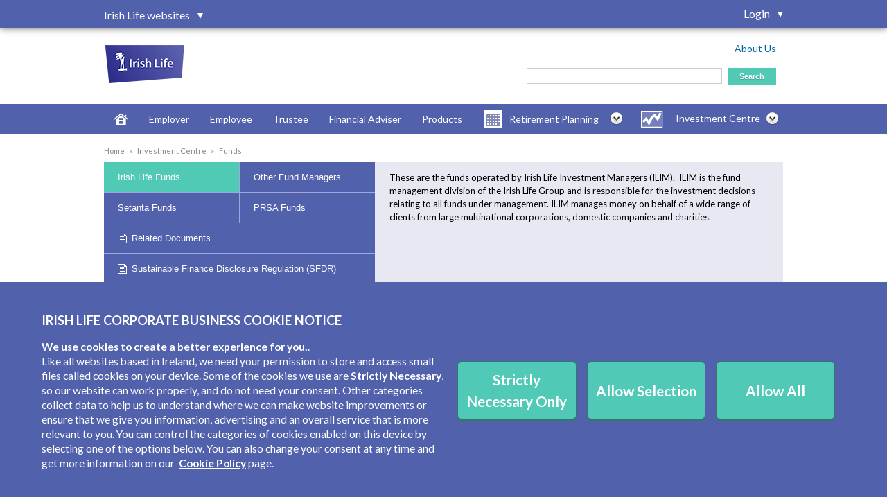

--- FILE ---
content_type: text/html; charset=UTF-8
request_url: https://www.irishlifeemployersolutions.ie/fund?SQ4
body_size: 6556
content:
<!DOCTYPE html>
<html lang="en-gb" dir="ltr">
  <head>
            <meta charset="utf-8" />
<link rel="canonical" href="https://www.irishlifeemployersolutions.ie/fund" />
<meta name="Generator" content="Drupal 10 (https://www.drupal.org)" />
<meta name="MobileOptimized" content="width" />
<meta name="HandheldFriendly" content="true" />
<meta name="viewport" content="width=device-width, initial-scale=1.0" />
<link rel="icon" href="/themes/nsilcb/favicon.ico" type="image/vnd.microsoft.icon" />

        <title>Fund | Employer Solutions at Irish Life</title>
    <link href="https://fonts.googleapis.com/css?family=Lato:400,300,700,100,100italic,300italic,400italic,700italic,900,900italic" rel="stylesheet" type="text/css" />
    <link rel="stylesheet" media="all" href="/sites/default/files/css/css_2atemMiUDlHdgq6PcLJh66VoNXU-hGq_PRD1--r6c-o.css?delta=0&amp;language=en-gb&amp;theme=nsilcb&amp;include=eJx1i0kOgDAMxD5ExZOqLkOJSFNEAlJ_z3rl4oNlixKnOGboYm11NqNikFcWbjGwU-tMUj7rSQ6oVYj5dGHDGIPCU_oPpl2yz7BAfHfa1VCf7QSC7zIy" />
<link rel="stylesheet" media="all" href="/sites/default/files/css/css_sz-0KqKbbvQkpdrz_0xEqsywVtTV6BbO3bp_Ep32i2M.css?delta=1&amp;language=en-gb&amp;theme=nsilcb&amp;include=eJx1i0kOgDAMxD5ExZOqLkOJSFNEAlJ_z3rl4oNlixKnOGboYm11NqNikFcWbjGwU-tMUj7rSQ6oVYj5dGHDGIPCU_oPpl2yz7BAfHfa1VCf7QSC7zIy" />
<link rel="stylesheet" media="print" href="/sites/default/files/css/css_v6AXKWmEoD0UuyLqyH3-PiXRhK72bl51RhOHizKqw_4.css?delta=2&amp;language=en-gb&amp;theme=nsilcb&amp;include=eJx1i0kOgDAMxD5ExZOqLkOJSFNEAlJ_z3rl4oNlixKnOGboYm11NqNikFcWbjGwU-tMUj7rSQ6oVYj5dGHDGIPCU_oPpl2yz7BAfHfa1VCf7QSC7zIy" />

    
    <script id="Cookiebot" src="https://consent.cookiebot.com/uc.js" data-cbid="a1954e83-e502-41b4-a267-c8a3a55202f6" async type="text/javascript"></script>
    
  </head>
  <body class="path-node page-node-type-investment-centre">
    <div id="page-wrapper">
		<div class="page-mask"></div>
        <div id="page">
            
              <div class="dialog-off-canvas-main-canvas" data-off-canvas-main-canvas>
    <div class="layout-container">

              <div class="x-top">
            <div class="x-top-container">
                <div class="x-top-top">
                    <div class="x-top-left" id="topNavigationTrigger">Irish Life websites&nbsp;<span class="top-caret"></span></div>
                    <div class="x-top-right">
                        <div class="top-links">
                            <ul>
                                <li class="toplevel">
                                    <a href="#">Login&nbsp;<span class="top-caret"></span></a>
                                    <ul class="dropdown">
                                        <li><a href="https://www.pensionplanetinteractive.ie/empower/login" target="_blank"><span class="label">My Company Pension</span></a></li>
                                        <li><a href="https://www.pensionplanetinteractive.ie/ppi/login/loginflow.login" target="_blank"><span class="label">Corporate Login</span></a></li>
                                    </ul>
                                </li>
                            </ul>
                        </div>
                    </div>
                </div>
                <div class="x-top-nav">
                    <div class="x-top-blocks">
                            <div class="x-top-block">
    <div class="x-top-title">Irish Life Health</div>
    <div class="x-top-image"><a href="https://www.irishlifehealth.ie" target="_blank"><img alt="Irish Life Health" src="/sites/default/files/2023-10/irish-life-health.png">&nbsp;</a></div>
    <div class="x-top-desc">Welcome to Ireland’s newest health Insurer, Irish Life Health. Bringing fresh options and innovation to the health insurance market.</div>
    <div class="x-top-link"><a href="https://www.irishlifehealth.ie" target="_blank">www.irishlifehealth.ie</a></div>
</div>    <div class="x-top-block">
    <div class="x-top-title">Irish Life</div>
    <div class="x-top-image"><a href="https://www.irishlife.ie" target="_blank"><img alt="Irish Life" src="/sites/default/files/2023-10/ILscreenshot.png">&nbsp;</a></div>
    <div class="x-top-desc">Irish Life the largest life and pensions group and fund manager in Ireland, employing 2,000 people and servicing one million customers.</div>
    <div class="x-top-link"><a href="https://www.irishlife.ie" target="_blank">www.irishlife.ie</a></div>
</div>    <div class="x-top-block">
    <div class="x-top-title">Irish Life Investment Managers</div>
    <div class="x-top-image"><a href="http://www.ilim.ie" target="_blank"><img alt="Irish Life Investment Managers" src="/sites/default/files/2023-10/ILIM-01.png">&nbsp;</a></div>
    <div class="x-top-desc">Managing assets in excess 39bn, ILIM manages money on behalf of multinational corporations, charities and domestics.</div>
    <div class="x-top-link"><a href="http://www.ilim.ie" target="_blank">www.ilim.ie</a></div>
</div>    
                    </div>
                </div>
            </div>
        </div>
    

  <header role="banner">
      <div>
    <div id="block-nsilcb-logoandsearchstrap">
  
    
      
            <div><div id="top"><div class="x-content"><div id="logo"><a href="/"><img src="/themes/nsilcb/images/logo.png" alt="ILCB">&nbsp;</a></div><div id="social-icon"><div class="social-links"><a href="/about-us">About Us</a></div><div id="search-top"><div class="region region-search"><div class="block block-search" id="block-search-form"><div class="content"><form class="site-search" id="search-block-form" action="/search/node" method="post" accept-charset="UTF-8"><div><div class="container-inline"><h2 class="element-invisible">Search form</h2><div class="form-item form-type-textfield form-item-search-block-form"><label class="element-invisible" for="edit-search-block-form--2">Search </label><input class="form-text" title="Enter the terms you wish to search for." type="text" name="search_block_form" value size="15" maxlength="128"></div><div class="form-actions form-wrapper" id="edit-actions"><input class="form-submit" type="submit" id="edit-submit" name="op" value="Search"></div></div></div></form></div></div></div></div></div></div></div></div>
      
  </div>

  </div>

  </header>

    <div>
    <nav role="navigation" aria-labelledby="block-nsilcb-mainnavigation-menu" id="block-nsilcb-mainnavigation">
            
  <h2 class="visually-hidden" id="block-nsilcb-mainnavigation-menu">Main navigation</h2>
  
  <div id="top-menu">
    <div class="x-content">                                
      <div id="main-menu" class="navigation">                              
                            
                          <ul id="main-menu-links" class="links clearfix">
                
                     
                            <li class="first">
                        <a href="/" data-drupal-link-system-path="&lt;front&gt;">Home</a>
                        </li>
                     
                            <li  >
                        <a href="/employer" class="image-title-employer" data-drupal-link-system-path="node/596">Employer</a>
                        </li>
                     
                            <li  >
                        <a href="/employee" class="image-title-employee" data-drupal-link-system-path="node/595">Employee</a>
                        </li>
                     
                            <li  >
                        <a href="/trustee" id="menu_trustee" class="image-title-trustee" data-drupal-link-system-path="node/592">Trustee</a>
                        </li>
                     
                            <li  >
                        <a href="/financial-adviser" id="menu_financial_adviser" class="image-title-financial-adviser" data-drupal-link-system-path="node/593">Financial Adviser</a>
                        </li>
                     
                            <li  >
                        <a href="/products" id="menu_products" class="image-title-products" data-drupal-link-system-path="node/594">Products</a>
                        </li>
                </ul>
                    


               </div>
       <div class="topmenu-dropdownmenu investment-centre-container-button">
            <div class="top-ic-active">
                <a href="/investment-centre">Investment Centre</a>
            </div>
            <div id="top-fund-list" class="topmenu-submenu">
                <ul>
                    <li class="il-funds"><a href="/investment-documents?fund=il-funds">Irish Life Funds</a></li>
                    <li class="prsa-funds"><a href="/investment-documents?fund=prsa-funds">PRSA Funds</a></li>
                    <li class="other-funds"><a href="/investment-documents?fund=other-funds">Other Fund Managers</a></li>
                    <li class="setanta-funds"><a href="/investment-documents?fund=setanta-funds">Setanta Funds</a></li>
                </ul>
            </div>
        </div>
        <div class="topmenu-dropdownmenu retirement-planning-container-button">
            <div class="retirement-planning-main-button">
                <a href="/retirement-planning-start-planning">Retirement Planning</a>
            </div>
            <div id="top-retirement-list" class="topmenu-submenu">
                <ul>
                    <li><a href="/retirement-planning-start-planning">Start Planning</a></li>
                    <li><a href="/budget-planner">Budget Planner</a></li>
                    <li><a href="/options-retirement">Options at Retirement</a></li>
                    <li><a href="/life-after-work">Life after work</a></li>
                    <li><a href="/faq-landing-page">FAQ</a></li>
                </ul>
            </div>
        </div>
    </div>
</div>  
</nav>


  </div>

  

  

  <main role="main">
    <a id="main-content" tabindex="-1"></a>    <div id="page-content" class="clearfix">
        <div id="pension_planning">
                        <div>
            <div id="block-nsilcb-breadcrumbs">
  
    
        <nav role="navigation" aria-labelledby="system-breadcrumb">
    <h2 id="system-breadcrumb" class="visually-hidden">Breadcrumb</h2>
    <ol>
          <li>
                  <a href="/">Home</a>
              </li>
          <li>
                  <a href="/investment-centre">Investment Centre</a>
              </li>
          <li>
                  Funds
              </li>
        </ol>
  </nav>

  </div>

        </div>
    
            <div class="layout-content layout-content-fullwidth">
                
                  <div>
    <div data-drupal-messages-fallback class="hidden"></div><div id="block-nsilcb-mainpagecontent">
  
    
      <article data-history-node-id="688">

  
    

  
  <div>
    
  </div>

</article>

  </div>
<div id="block-nsilcb-investmentcentremenu">
  
    
      
            <div id="funds-tabs" class="clearfix">
                <div class="tabs">
                    <ul>
        <li><a href="https://www.irishlifeemployersolutions.ie/investment-documents?fund=il-funds" id="il-funds"  class="tab">Irish Life Funds</a></li><li><a href="https://www.irishlifeemployersolutions.ie/investment-documents?fund=other-funds" id="other-funds"  class="tab">Other Fund Managers</a></li><li><a href="https://www.irishlifeemployersolutions.ie/investment-documents?fund=setanta-funds" id="setanta-funds"  class="tab">Setanta Funds</a></li><li><a href="https://www.irishlifeemployersolutions.ie/investment-documents?fund=prsa-funds" id="prsa-funds"  class="tab">PRSA Funds</a></li><li class="related-documents"><a href="https://www.irishlifeemployersolutions.ie/related-documents" id="related-doc"  class="tab">Related Documents</a></li><li class="related-documents"><a href="https://www.irishlifeemployersolutions.ie/sfdr" id="sfdr-documents"  class="tab">Sustainable Finance Disclosure Regulation (SFDR)</a></li>
                    </ul>
                </div>
            <div class="description">
                <div class="fund-desc-text">
                </div>
                <div class="fund-calendar">
                  <div class="date-label">Date of Fund Prices</div>
                  <div class="date-field">
                    <input type="text" id="date-picker">
                  </div>
                </div>
            </div>
        
  </div>
<div id="block-nsilcb-investmentcentrefunddetail">
  
    
      <div id="fund-fund-description" class="clearfix"></div>
<div class="clearfix page-content-for-loader">
	<div class="single-fund-left">
		<div class="containerFund">
			<div class="graph"></div>
			<h3 class="single-fund-h3">Risk Rating</h3>
			<div class="risk-background clearfix"></div>
			<div class="risk-item risk-item-1 clearfix">
				<div class="risk-item-left">
					<div class="risk-text">This is a low level risk fund</div>
					<div><img src="/modules/custom/nsilcb_investment_centre/images/risk-1.png" alt="Risk Level 1" /></div>
				</div>
				<div class="risk-item-right">
					While there will be a low level of volatility in fund returns, there is also only a low potential for gains. It is suitable for investors who are close to retirement or have a low appetite for risk.
				</div>
			</div>
			<div class="risk-item risk-item-2 clearfix">
				<div class="risk-item-left">
					<div class="risk-text">This is a low level risk fund</div>
					<div><img src="/modules/custom/nsilcb_investment_centre/images/risk-2.png" alt="Risk Level 1" /></div>
				</div>
				<div class="risk-item-right">
					While there will be a low level of volatility in fund returns, there is also only a low potential for gains. It is suitable for investors who are close to retirement or have a low appetite for risk.
				</div>
			</div>
			<div class="risk-item risk-item-3 clearfix">
				<div class="risk-item-left">
					<div class="risk-text">This is a medium risk fund</div>
					<div><img src="/modules/custom/nsilcb_investment_centre/images/risk-3.png" alt="Risk Level 1" /></div>
				</div>
				<div class="risk-item-right">
					This is a medium risk fund which can have some level of volatility. The potential return from the fund will also be medium. It is suitable for investors who will accept some level of risk.
				</div>
			</div>
			<div class="risk-item risk-item-4 clearfix">
				<div class="risk-item-left">
					<div class="risk-text">This is a medium risk fund</div>
					<div><img src="/modules/custom/nsilcb_investment_centre/images/risk-4.png" alt="Risk Level 1" /></div>
				</div>
				<div class="risk-item-right">
					This is a medium risk fund which can have some level of volatility. The potential return from the fund will also be medium. It is suitable for investors who will accept some level of risk.
				</div>
			</div>
			<div class="risk-item risk-item-5 clearfix">
				<div class="risk-item-left">
					<div class="risk-text">This is a very high risk fund</div>
					<div><img src="/modules/custom/nsilcb_investment_centre/images/risk-5.png" alt="Risk Level 1" /></div>
				</div>
				<div class="risk-item-right">
					This is a very high risk fund which can have a very high level of volatility. Therefore it may not be suitable for  investors who have less than 13 years to retirement. The fund is most suitable for long term investment.
				</div>
			</div>
			<div class="risk-item risk-item-6 clearfix">
				<div class="risk-item-left">
					<div class="risk-text">This is a very high risk fund</div>
					<div><img src="/modules/custom/nsilcb_investment_centre/images/risk-6.png" alt="Risk Level 1" /></div>
				</div>
				<div class="risk-item-right">
					This is a very high risk fund which can have a very high level of volatility. Therefore it may not be suitable for  investors who have less than 13 years to retirement. The fund is most suitable for long term investment.
				</div>
			</div>
			<div class="risk-item risk-item-7 clearfix">
				<div class="risk-item-left">
					<div class="risk-text">This is a very high risk fund</div>
					<div><img src="/modules/custom/nsilcb_investment_centre/images/risk-7.png" alt="Risk Level 1" /></div>
				</div>
				<div class="risk-item-right">
					This is a very high risk fund which can have a very high level of volatility. Therefore it may not be suitable for  investors who have less than 13 years to retirement. The fund is most suitable for long term investment.
				</div>
			</div>
		</div>
		<h3 class="single-fund-h3">Fund Factsheets</h3>
		<div class="factsheets-top">
			<div class="clearfix">
				<a href="#" title="Latest Fund Factsheet">Latest Fund Factsheet<span></span></a>
				<div class="local-description">Download our latest factsheet to get the most recent information on this fund. All historical factsheets for this fund are listed below.</div>
			</div>
		</div>
		<div class="links-set clearfix"></div>
		<div id="fund-bottom-desc"></div>
		<div id="fund-warning"></div>
	</div>
	<div class="single-fund-right-top">
		<div class="share-email"></div>
	</div>
	<div class="single-fund-right">
		<div class="containerFundRight">
			<div class="single-right-one">
				<div class="single-launch-date">Launch Date</div>
				<div class="single-launch-date-date"></div>
				<div class="single-performance-right">Performance Since Launch</div>
				<div class="single-performance-right-text clearfix">
					<div class="single-performance-annualised">Annualised<span></span></div>
					<div class="single-performance-cumulative">Cumulative<span></span></div>
				</div>
				<div class="single-launch-chart">Summary Chart Since Launch</div>
				<div class="singleSmallChartContainer">
					<div id="singleSmallChart"></div>
					<div class="performance-chart"></div>
					<div class="timeframe-chart"></div>
				</div>
			</div>
			<div class="chart-big-button">Chart Fund Performance</div>
			<div class="single-table-perf">
				<table class="single-performance-table">
					<tr class="odd">
						<td>1 Month Performance</td>
						<td class="single-one-month center"></td>
					</tr>
					<tr>
						<td>3 Month Performance</td>
						<td class="single-three-month center"></td>
					</tr>
					<tr class="odd">
						<td>5 Year Performance</td>
						<td class="single-five-year center"></td>
					</tr>
					<tr>
						<td>10 Year Performance</td>
						<td class="single-ten-year center"></td>
					</tr>
					<tr class="odd">
						<td>Year to Date</td>
						<td class="single-year-to-date center"></td>
					</tr>
				</table>
			</div>
			<div class="single-tooltip-desc">
				<div class="single-tooltip-desc-title">Important Information</div>
				<div class="single-tooltip-desc-text"></div>
			</div>
		</div>
		<div class="single-guided-fund">
			<div class="guided-fund-desc-title">Guided Architecture Funds</div>
			<div class="guided-fund-desc"></div>
			<div class="guided-main-desc">Data for this fund is currently unavailable. Please contact Irish Life Corporate Business using our “<a href="/contact-us">Contact Us</a>” form, or alternatively send an email to <a href="mailto:Code@Irishlife.ie">Code@Irishlife.ie</a> for more details about this fund.</div>
			<div class="single-tooltip-desc">
				<div class="single-tooltip-desc-title">Important Information</div>
				<div class="single-tooltip-desc-text"></div>
			</div>
		</div>
	</div>
</div>
<div id="chart"></div>

  </div>

  </div>

            </div>        </div>
    </div>
  </main>
</div>
  </div>

            
                            <div id="footer">
                    <div class="footer-content">
                        <div class="footer-blocks">
                              <div>
    <div id="block-nsilcb-aboutirishlife">
  
    
      
            <div><div class="footer-block"><div class="footer-block-title">About Irish Life</div><div class="footer-block-desc"><p>Irish Life is Ireland's leading life investment and pension company. Irish Life is now a part of the Great-West Lifeco group of companies, one of the world's leading life assurance organisations.</p><p><a href="https://life-careers.com/irishlife/">Careers in Irish Life Group</a></p><p><a href="http://www.greatwestlife.com/001/Home/index.htm">Great-West Lifeco Group</a></p><p><a href="/documents-download?dir=04_Other_Documents#30_Solvency_and_Financial_Condition_Reports">Solvency and Financial Condition Reports</a></p></div><div class="footer-social-links"><a href="/news" target="_self"><img class="footer-social-icon" src="/sites/default/files/news-icon.png" alt width="30" height="30" loading="lazy">&nbsp;</a></div></div></div>
      
  </div>

  </div>
   
                              <div>
    <div id="block-nsilcb-contactus">
  
    
      
            <div><div class="footer-block"><div class="footer-block-title">Contact Us</div><div class="footer-block-desc"><p><span style="font-family:Arial,Helvetica,sans-serif;font-size:12px;">Call: +353 (0) 1 704 2000</span></p><p><span style="font-size:13px;"><span style="font-family:Arial,Helvetica,sans-serif;font-size:12px;">Member/Employee Queries:</span></span></p><p><a href="mailto:Happytohelp@irishlife.ie"><span style="font-family:Arial,Helvetica,sans-serif;font-size:12px;">Happytohelp@irishlife.ie</span></a></p><p><span style="font-size:13px;"><span style="font-family:Arial,Helvetica,sans-serif;font-size:12px;">Corporate/Employer Queries</span>:&nbsp;</span></p><p><a href="mailto: cbsalessupport@irishlife.ie"><span style="font-family:Arial, Helvetica, sans-serif;font-size:13px;">cbsalessupport@irishlife.ie</span></a></p><p><span style="font-family:Arial,Helvetica,sans-serif;font-size:12px;">Mon - Fri: 9 AM - 5 PM&nbsp;</span></p><p><span style="font-family:Arial,Helvetica,sans-serif;font-size:12px;">Wed: 10 AM - 5 PM</span></p><p><a href="/contact-us"><span style="font-family:Arial,Helvetica,sans-serif;font-size:12px;">Contact Us</span></a></p></div></div></div>
      
  </div>

  </div>
   
                              <div>
    <div id="block-nsilcb-usefullinks">
  
    
      
            <div><div class="footer-block"><div class="footer-block-title">Useful Links</div><div class="footer-block-desc"><p><a href="/news"><span style="font-family:arial,helvetica,sans-serif;">News</span></a></p><p><a href="/investment-centre"><span style="font-family:arial,helvetica,sans-serif;">Investment Centre</span></a></p><p><a href="/document-download-centre"><span style="font-family:arial,helvetica,sans-serif;">Document Download Centre</span></a></p><p><a href="https://www.irishlife.ie/sustainability-disclosures/"><span style="font-family:arial,helvetica,sans-serif;">Sustainabiltiy Disclosures</span></a></p><p><a href="javascript:cbRenew();"><span style="font-family:arial,helvetica,sans-serif;font-size:12px;">Manage Cookies</span></a></p></div></div></div>
      
  </div>

  </div>
   
                        </div>
                          <div>
    <div id="block-nsilcb-horizontalmenulinks">
  
    
      
            <div><div class="footer-horizontal-menu"><ul><li><a href="/sitemap">Site Map</a></li><li><a href="/terms-conditions">Terms &amp; Conditions</a></li><li><a href="https://www.irishlifeemployersolutions.ie//download?c=04_Other_Documents&amp;d=20_Miscellaneous_Documents&amp;f=126_Data_Privacy_Notice.pdf&amp;idilcb=17279478459989" target="_blank">Data Privacy Notice</a></li><li><a href="/legal-disclaimer">Legal Disclaimer</a></li><li><a href="/website-use-policy">Website Use Policy</a></li><li><a href="/accessibility">Accessibility</a></li><li><a href="/cookies">Cookies Policy</a></li></ul></div></div>
      
  </div>
<div id="block-nsilcb-websitedisclaimer">
  
    
      
            <div><div class="footer-registration"><p>Irish Life Financial Services Limited is registered in Ireland. Registered Office: Irish Life Centre, Lower Abbey street, Dublin 1. Registered Number: 489221. Irish Life Financial Services Limited, trading as Irish Life, is regulated by the Central Bank of Ireland. Irish Life Financial Services is an insurance intermediary tied to Irish Life Assurance for life and pensions. Irish Life Financial Services Limited is an insurance intermediary tied to Irish Life Health dac for health and dental insurance. Irish Life Assurance plc, trading as Irish Life, is regulated by the Central Bank of Ireland. Irish Life Investment Managers Limited is regulated by the Central Bank of Ireland.&nbsp;Irish Life Health dac is regulated by the Central Bank of Ireland.&nbsp;</p><p>Irish Life Financial Services Limited is not responsible for the content of external internet sites.</p><p>Irish Life is part of the Great-West Lifeco group of companies, one of the world’s leading life assurance organisations. In the interest of customer service, we may record and monitor calls.</p><p>The pages of this site are issued in the Republic of Ireland and are for the information of Republic of Ireland residents in relation to Republic of Ireland products only. Access to this website and use of the information on it is subject to the Terms and Conditions of Site Use. By proceeding further you will be deemed to have understood and agreed to be bound by these terms and conditions. If this is not acceptable to you, you should exit this site now.</p></div></div>
      
  </div>

  </div>
   
                    </div>
                </div>
                    </div>
    </div>
        <script type="application/json" data-drupal-selector="drupal-settings-json">{"path":{"baseUrl":"\/","pathPrefix":"","currentPath":"node\/688","currentPathIsAdmin":false,"isFront":false,"currentLanguage":"en-gb","currentQuery":{"SQ4":""}},"pluralDelimiter":"\u0003","suppressDeprecationErrors":true,"miniorange_2fa":{"kba_answer_length":3},"user":{"uid":0,"permissionsHash":"13b4e68725c488346dc112c450d3bf837caca173c9ec88c2a2a82e338ce98ae8"}}</script>
<script src="/core/assets/vendor/jquery/jquery.min.js?v=3.7.1"></script>
<script src="/sites/default/files/languages/en-gb_kO4y6_fUjNBOhEkF-zsSKX0C5CNxOBVij9gfOSahQG0.js?svqskw"></script>
<script src="/core/misc/drupalSettingsLoader.js?v=10.4.6"></script>
<script src="/core/misc/drupal.js?v=10.4.6"></script>
<script src="/core/misc/drupal.init.js?v=10.4.6"></script>
<script src="/core/misc/debounce.js?v=10.4.6"></script>
<script src="/core/misc/announce.js?v=10.4.6"></script>
<script src="/core/misc/message.js?v=10.4.6"></script>
<script src="/modules/contrib/miniorange_2fa/includes/js/mo_kba_validation.js?v=10.4.6"></script>
<script src="/themes/nsilcb/js/scripts.js?svqskw"></script>
<script src="/themes/nsilcb/js/jquery-extend-3.4.0.js?v=1.x"></script>
<script src="/themes/nsilcb/js/jquery-html-prefilter-3.5.0-backport.js?v=1.x"></script>
<script src="/themes/nsilcb/js/jquery.once.js?v=1.x"></script>
<script src="/themes/nsilcb/js/jquery.effects.core.min.js?v=1.x"></script>
<script src="/themes/nsilcb/js/jquery.effects.slide.min.js?v=1.x"></script>
<script src="/themes/nsilcb/js/swfobject.js?v=1.x"></script>
<script src="/themes/nsilcb/js/jquery.cycle.lite.js?v=1.x"></script>
<script src="/themes/nsilcb/js/jquery.simplemodal.1.4.3.min.js?v=1.x"></script>
<script src="/themes/nsilcb/js/jquery.browser.min.js?v=1.x"></script>
<script src="/themes/nsilcb/js/site-search.js?v=1.x"></script>
<script src="/modules/custom/nsilcb_investment_centre/js/jquery.ui.datepicker.min.js?v=1.x"></script>
<script src="/modules/custom/nsilcb_investment_centre/js/ic.js?v=1.x"></script>
<script src="/modules/custom/nsilcb_investment_centre/js/moment.min.js?v=1.x"></script>
<script src="/modules/custom/nsilcb_investment_centre/js/highstock/highstock.js?v=1.x"></script>
<script src="/modules/custom/nsilcb_investment_centre/js/jquery.qtip-1.0.0-rc3.min.js?v=1.x"></script>
<script src="/modules/custom/nsilcb_investment_centre/js/funds_chart.js?v=1.x"></script>
<script src="/modules/custom/nsilcb_investment_centre/js/nicEdit.js?v=1.x"></script>
<script src="/modules/custom/nsilcb_investment_centre/js/investment_documents.js?v=1.x"></script>
<script src="/modules/custom/nsilcb_investment_centre/js/single_fund.js?v=1.x"></script>

    <iframe id="file-browser-ck"></iframe>
  </body>
</html>


--- FILE ---
content_type: text/css
request_url: https://www.irishlifeemployersolutions.ie/sites/default/files/css/css_2atemMiUDlHdgq6PcLJh66VoNXU-hGq_PRD1--r6c-o.css?delta=0&language=en-gb&theme=nsilcb&include=eJx1i0kOgDAMxD5ExZOqLkOJSFNEAlJ_z3rl4oNlixKnOGboYm11NqNikFcWbjGwU-tMUj7rSQ6oVYj5dGHDGIPCU_oPpl2yz7BAfHfa1VCf7QSC7zIy
body_size: 7376
content:
/* @license GPL-2.0-or-later https://www.drupal.org/licensing/faq */
.text-align-left{text-align:left;}.text-align-right{text-align:right;}.text-align-center{text-align:center;}.text-align-justify{text-align:justify;}.align-left{float:left;}.align-right{float:right;}.align-center{display:block;margin-right:auto;margin-left:auto;}
.fieldgroup{padding:0;border-width:0;}
.container-inline div,.container-inline label{display:inline-block;}.container-inline .details-wrapper{display:block;}
.clearfix::after{display:table;clear:both;content:"";}
.js details:not([open]) .details-wrapper{display:none;}
.hidden{display:none;}.visually-hidden{position:absolute !important;overflow:hidden;clip:rect(1px,1px,1px,1px);width:1px;height:1px;word-wrap:normal;}.visually-hidden.focusable:active,.visually-hidden.focusable:focus-within{position:static !important;overflow:visible;clip:auto;width:auto;height:auto;}.invisible{visibility:hidden;}
.item-list__comma-list,.item-list__comma-list li{display:inline;}.item-list__comma-list{margin:0;padding:0;}.item-list__comma-list li::after{content:", ";}.item-list__comma-list li:last-child::after{content:"";}
.js .js-hide{display:none;}.js-show{display:none;}.js .js-show{display:block;}
.nowrap{white-space:nowrap;}
.position-container{position:relative;}
.reset-appearance{margin:0;padding:0;border:0 none;background:transparent;line-height:inherit;-webkit-appearance:none;appearance:none;}
.resize-none{resize:none;}.resize-vertical{min-height:2em;resize:vertical;}.resize-horizontal{max-width:100%;resize:horizontal;}.resize-both{max-width:100%;min-height:2em;resize:both;}
.system-status-counter__status-icon{display:inline-block;width:25px;height:25px;vertical-align:middle;}.system-status-counter__status-icon::before{display:block;width:100%;height:100%;content:"";background-repeat:no-repeat;background-position:center 2px;background-size:16px;}.system-status-counter__status-icon--error::before{background-image:url(/core/misc/icons/e32700/error.svg);}.system-status-counter__status-icon--warning::before{background-image:url(/core/misc/icons/e29700/warning.svg);}.system-status-counter__status-icon--checked::before{background-image:url(/core/misc/icons/73b355/check.svg);}
.system-status-report-counters__item{width:100%;margin-bottom:0.5em;padding:0.5em 0;text-align:center;white-space:nowrap;background-color:rgba(0,0,0,0.063);}@media screen and (min-width:60em){.system-status-report-counters{display:flex;flex-wrap:wrap;justify-content:space-between;}.system-status-report-counters__item--half-width{width:49%;}.system-status-report-counters__item--third-width{width:33%;}}
.system-status-general-info__item{margin-top:1em;padding:0 1em 1em;border:1px solid #ccc;}.system-status-general-info__item-title{border-bottom:1px solid #ccc;}
.tablesort{display:inline-block;width:16px;height:16px;background-size:100%;}.tablesort--asc{background-image:url(/core/misc/icons/787878/twistie-down.svg);}.tablesort--desc{background-image:url(/core/misc/icons/787878/twistie-up.svg);}
.ui-datepicker{width:17em;padding:.2em .2em 0;display:none;}.ui-datepicker .ui-datepicker-header{position:relative;padding:.2em 0;}.ui-datepicker .ui-datepicker-prev,.ui-datepicker .ui-datepicker-next{position:absolute;top:2px;width:1.8em;height:1.8em;}.ui-datepicker .ui-datepicker-prev-hover,.ui-datepicker .ui-datepicker-next-hover{top:1px;}.ui-datepicker .ui-datepicker-prev{left:2px;}.ui-datepicker .ui-datepicker-next{right:2px;}.ui-datepicker .ui-datepicker-prev-hover{left:1px;}.ui-datepicker .ui-datepicker-next-hover{right:1px;}.ui-datepicker .ui-datepicker-prev span,.ui-datepicker .ui-datepicker-next span{display:block;position:absolute;left:50%;margin-left:-8px;top:50%;margin-top:-8px;}.ui-datepicker .ui-datepicker-title{margin:0 2.3em;line-height:1.8em;text-align:center;}.ui-datepicker .ui-datepicker-title select{font-size:1em;margin:1px 0;}.ui-datepicker select.ui-datepicker-month-year{width:100%;}.ui-datepicker select.ui-datepicker-month,.ui-datepicker select.ui-datepicker-year{width:49%;}.ui-datepicker table{width:100%;font-size:.9em;border-collapse:collapse;margin:0 0 .4em;}.ui-datepicker th{padding:.7em .3em;text-align:center;font-weight:bold;border:0;}.ui-datepicker td{border:0;padding:1px;}.ui-datepicker td span,.ui-datepicker td a{display:block;padding:.2em;text-align:right;text-decoration:none;}.ui-datepicker .ui-datepicker-buttonpane{background-image:none;margin:.7em 0 0 0;padding:0 .2em;border-left:0;border-right:0;border-bottom:0;}.ui-datepicker .ui-datepicker-buttonpane button{float:right;margin:.5em .2em .4em;cursor:pointer;padding:.2em .6em .3em .6em;width:auto;overflow:visible;}.ui-datepicker .ui-datepicker-buttonpane button.ui-datepicker-current{float:left;}.ui-datepicker.ui-datepicker-multi{width:auto;}.ui-datepicker-multi .ui-datepicker-group{float:left;}.ui-datepicker-multi .ui-datepicker-group table{width:95%;margin:0 auto .4em;}.ui-datepicker-multi-2 .ui-datepicker-group{width:50%;}.ui-datepicker-multi-3 .ui-datepicker-group{width:33.3%;}.ui-datepicker-multi-4 .ui-datepicker-group{width:25%;}.ui-datepicker-multi .ui-datepicker-group-last .ui-datepicker-header{border-left-width:0;}.ui-datepicker-multi .ui-datepicker-group-middle .ui-datepicker-header{border-left-width:0;}.ui-datepicker-multi .ui-datepicker-buttonpane{clear:left;}.ui-datepicker-row-break{clear:both;width:100%;}.ui-datepicker-rtl{direction:rtl;}.ui-datepicker-rtl .ui-datepicker-prev{right:2px;left:auto;}.ui-datepicker-rtl .ui-datepicker-next{left:2px;right:auto;}.ui-datepicker-rtl .ui-datepicker-prev:hover{right:1px;left:auto;}.ui-datepicker-rtl .ui-datepicker-next:hover{left:1px;right:auto;}.ui-datepicker-rtl .ui-datepicker-buttonpane{clear:right;}.ui-datepicker-rtl .ui-datepicker-buttonpane button{float:left;}.ui-datepicker-rtl .ui-datepicker-buttonpane button.ui-datepicker-current{float:right;}.ui-datepicker-rtl .ui-datepicker-group{float:right;}.ui-datepicker-rtl .ui-datepicker-group-last .ui-datepicker-header{border-right-width:0;border-left-width:1px;}.ui-datepicker-rtl .ui-datepicker-group-middle .ui-datepicker-header{border-right-width:0;border-left-width:1px;}.ui-datepicker-cover{display:none;display:block;position:absolute;z-index:-1;filter:mask();top:-4px;left:-4px;width:200px;height:200px;}
.relatedDocuments{background:#5261ac url(/modules/custom/nsilcb_investment_centre/images/investment/titleBg.jpg) no-repeat right top;overflow:hidden;}.relatedDocuments .header{padding:20px;height:35px;overflow:hidden;}.relatedDocuments .header .title{color:white;float:left;font-size:20px;}.relatedDocuments .header .button{background-image:url(/modules/custom/nsilcb_investment_centre/images/investment/relatedDocuments.png);float:right;width:200px;height:30px;line-height:30px;}.relatedDocuments .header .button span.label{color:#344485;width:inherit;height:inherit;padding-left:36px;font-size:12px;font-weight:bold;display:block;}.relatedDocuments .header .button span.label:hover{text-decoration:underline;cursor:pointer;}.relatedDocuments .header .button.open{background-image:url(/modules/custom/nsilcb_investment_centre/images/investment/relatedDocumentsOpen.png);}#top-documents{margin:20px;margin-top:0;padding:20px 10px;background:#f2f2f2;}.relatedDocumentsList .documentsList{margin:20px;margin-top:0;background-color:#f2f2f2;clear:both;overflow:hidden;display:none;}.relatedDocumentsList .documentsList .cols{margin:0 15px 15px 15px;margin-bottom:0;padding:0;clear:both;}.relatedDocumentsList .documentsList .cols .col{width:260px;float:left;border-left:1px dotted #d7d7d7;padding-left:35px;margin-right:25px;margin-top:15px;}.relatedDocumentsList .documentsList .cols .col.first{border-left:none;padding-left:0px;}.relatedDocumentsList .documentsList .cols .col.last{margin-right:0px;}.relatedDocumentsList .documentsList .cols .col .title{color:#50c9b5;font-size:14px;font-weight:bold;margin-bottom:8px;padding-left:30px;}.relatedDocumentsList .documentsList .cols .col .title.icon1{background:transparent url(/modules/custom/nsilcb_investment_centre/images/investment/relatedDocumentsTitleIcon1.png) no-repeat left center;}.relatedDocumentsList .documentsList .cols .col .title.icon2{background:transparent url(/modules/custom/nsilcb_investment_centre/images/investment/relatedDocumentsTitleIcon2.png) no-repeat left center;}.relatedDocumentsList .documentsList .cols .col .title.icon3{background:transparent url(/modules/custom/nsilcb_investment_centre/images/investment/relatedDocumentsTitleIcon3.png) no-repeat left center;}.relatedDocumentsList .documentsList .cols .col .title.icon4{background:transparent url(/modules/custom/nsilcb_investment_centre/images/investment/relatedDocumentsTitleIcon4.png) no-repeat left center;}.relatedDocumentsList .documentsList .cols .col .title.icon5{background:transparent url(/modules/custom/nsilcb_investment_centre/images/investment/relatedDocumentsTitleIcon5.png) no-repeat left center;}.relatedDocumentsList .documentsList .cols .col .title.icon6{background:transparent url(/modules/custom/nsilcb_investment_centre/images/investment/relatedDocumentsTitleIcon6.png) no-repeat left center;}.relatedDocumentsList .documentsList .cols .col ul{margin:0;padding:0;list-style:none;margin-bottom:25px;}.relatedDocumentsList .documentsList .cols .col ul li{margin-bottom:2px;}.relatedDocumentsList .documentsList .cols .col ul li a{display:block;background:transparent url(/modules/custom/nsilcb_investment_centre/images/investment/pdf-icon.png) no-repeat 9px 7px;margin-left:10px;padding:4px 6px 4px 30px;color:#5261ac;}.relatedDocumentsList .documentsList .cols .col ul li a:hover{color:#5261ac;background-color:#d2d6e6;}.relatedDocumentsList.asRightBlock .documentsList{display:block;margin:0;background-color:none;}.relatedDocumentsList.asRightBlock .documentsList .cols .col{width:100%;float:left;border:none;padding:0;margin:0;}.relatedDocumentsList.asRightBlock .documentsList .cols{margin-top:15px;}
.qtip{z-index:9999 !important;opacity:0.95;filter:alpha(opacity=95);}.qtip .qtip-tip{width:30px;height:15px;background:transparent url(/modules/custom/nsilcb_investment_centre/images/investment/grid/qtip_tip.png) no-repeat center top\9;}.qtip .qtip-contentWrapper{border:none !important;border-radius:5px;}.qtip .qtip-content{background:#4d473c url(/modules/custom/nsilcb_investment_centre/images/investment/grid/toolTipShortBg.png) repeat-x 0 bottom !important;padding:10px 20px 15px 20px !important;color:white !important;}.qtip .qtip-content.big{background-image:url(/modules/custom/nsilcb_investment_centre/images/investment/grid/toolTipLongBg.png) !important;}.qtip.qtip1{margin-left:20px !important;margin-top:6px !important;}.qtip.qtip1 .qtip-tip{margin-left:-36px !important;}.qtip.qtip2{margin-left:62px !important;margin-top:0px !important;}.qtip.qtip2 .qtip-tip{margin-left:-78px !important;}.qtip.qtip3{margin-left:90px !important;}.qtip.qtip3 .qtip-tip{margin-left:-106px !important;}.qtip.qtip4{margin-left:-20px !important;}.qtip.qtip4 .qtip-tip{margin-left:6px !important;}.qtip.qtip5{margin-left:115px !important;}.qtip.qtip5 .qtip-tip{margin-left:-130px !important;}.qtip .qtip-content .description{padding-top:30px;}.qtip .qtip-content .description.level1{background:transparent url(/modules/custom/nsilcb_investment_centre/images/investment_centre/riskRatings/small/1.png) no-repeat 0 0 !important;}.qtip .qtip-content .description.level2{background:transparent url(/modules/custom/nsilcb_investment_centre/images/investment_centre/riskRatings/small/2.png) no-repeat 0 0 !important;}.qtip .qtip-content .description.level1:before,.qtip .qtip-content .description.level2:before{content:"This is a low risk fund. While there will be a low level of volatility in fund returns, there is also only a low potential for gains. It is suitable for investors who are close to retirement or have a low appetite for risk.";}.qtip .qtip-content .description.level3{background:transparent url(/modules/custom/nsilcb_investment_centre/images/investment_centre/riskRatings/small/3.png) no-repeat 0 0 !important;}.qtip .qtip-content .description.level4{background:transparent url(/modules/custom/nsilcb_investment_centre/images/investment_centre/riskRatings/small/4.png) no-repeat 0 0 !important;}.qtip .qtip-content .description.level3:before,.qtip .qtip-content .description.level4:before{content:"This is a medium risk fund which can have some level of volatility. The potential return from the fund will also be medium. It is suitable for investors who will accept some level of risk.";}.qtip .qtip-content .description.level5{background:transparent url(/modules/custom/nsilcb_investment_centre/images/investment_centre/riskRatings/small/5.png) no-repeat 0 0 !important;}.qtip .qtip-content .description.level6{background:transparent url(/modules/custom/nsilcb_investment_centre/images/investment_centre/riskRatings/small/6.png) no-repeat 0 0 !important;}.qtip .qtip-content .description.level7{background:transparent url(/modules/custom/nsilcb_investment_centre/images/investment_centre/riskRatings/small/7.png) no-repeat 0 0 !important;}.qtip .qtip-content .description.level5:before,.qtip .qtip-content .description.level6:before,.qtip .qtip-content .description.level7:before{content:"This is a very high risk fund which can have a very high level of volatility. Therefore it may not be suitable for  investors who have less than 13 years to retirement. The fund is most suitable for long term investment.";}
#gridIc{min-height:200px;background:#F0F0F0 url(/modules/custom/nsilcb_investment_centre/images/ajax-loader2.gif) no-repeat center center;margin-top:10px;position:relative;}#gridIc table{clear:both;width:980px;padding:0;margin:0;border-spacing:0;border-collapse:collapse;border-bottom:14px solid #C4C1BB;table-layout:fixed;}#gridIc .filter .filterValue{float:left;margin-left:3px;padding:0;margin-top:3px;}#gridIc .filter .filterValue input{width:290px;height:24px;line-height:24px;border:1px solid #5261ac;padding:0 14px 0 4px;background:white url(/modules/custom/nsilcb_investment_centre/images/investment/grid/lens.png) no-repeat 287px center;}#gridIc .filter .filterButton{width:75px;height:24px;background-color:#50c9b5;border-radius:3px;margin-left:3px;float:left;padding:0;font-size:11px;color:white;text-align:center;line-height:24px;cursor:pointer;margin-top:4px;}#gridIc .filter .filterButton:hover{text-decoration:underline;}#gridIc table .groupDescription .filterReset,#gridIc .filter .filterReset{cursor:pointer;float:left;color:#fff;font-size:11px;text-decoration:underline;line-height:31px;margin-left:16px;height:33px;}#gridIc .filter .filterReset:hover,#gridIc table .groupDescription .filterReset:hover{text-decoration:none;}#gridIc table .groupDescription .filterReset{display:inline;font-size:12px;margin-left:auto;float:none;}#gridIc .filter .optionButtons{float:right;}table:not(.notDefault){width:100%;}table:not(.notDefault) caption{padding:10px;background:#7F7CCD;border:1px solid #fff;color:#fff;font-weight:bold;text-shadow:1px 1px #393682;font-size:15px;}table:not(.notDefault) th{background:#ddd;padding:10px;border:1px solid #fff;}table:not(.notDefault) td{padding:10px;background:#eee;border:1px solid #fff;}#gridIc .filter .optionButtons .button{background:url(/modules/custom/nsilcb_investment_centre/images/investment/grid/optionButtonLeftSide.png) no-repeat left center;cursor:pointer;float:left;margin-top:3px;margin-left:0px;margin-right:10px;}#gridIc .filter .optionButtons .button span{float:left;display:block;height:27px;line-height:27px;}#gridIc .filter .optionButtons .button span.label{text-align:center;font-size:11px;margin-left:15px;padding-left:25px;margin-right:15px;}#gridIc .filter .optionButtons .button span.end{background:url(/modules/custom/nsilcb_investment_centre/images/investment/grid/optionButtonRightSide.png) no-repeat right center;position:relative;margin-right:-5px;width:5px;}#gridIc .filter .optionButtons .button span.label:hover{text-decoration:underline;}#gridIc .filter .optionButtons .button.compare span.label{background:url(/modules/custom/nsilcb_investment_centre/images/investment/grid/chartIcon.png) no-repeat left center;}#gridIc .filter{width:980px;background:#5261ac;border-bottom:1px solid white;overflow:hidden;height:32px;}#gridIc table.headerTable{border:none;}#gridIc .fixed{border-bottom:1px solid white;position:fixed;top:0;_position:absolute;z-index:999;}#gridIc table td > div{overflow:hidden;}#gridIc table td.last,#gridIc table th.last{width:25px;text-align:center;}#gridIc table .paddingHorizontal{padding-left:8px;padding-right:8px;}#gridIc .pointer{cursor:pointer;}#gridIc table th.center,#gridIc table td.center{text-align:center;}#gridIc table .main-header{background-color:#C1BBB0;font-size:11px;text-align:left;}#gridIc table .main-header th{padding-top:10px;padding-bottom:10px;white-space:nowrap;}#gridIc table .header{background-color:#d2d1d1;font-size:11px;text-align:left;}#gridIc table .header th{padding-top:10px;padding-bottom:10px;white-space:nowrap;}#gridIc table .subHeader{background-color:#EEEAE4;font-weight:bold;font-size:11px;}#gridIc table .group{background-color:#D2D1D1;font-weight:bold;}#gridIc table tr.group td{border-top:1px solid white;}#gridIc table .subGroup{background-color:#E2DED6;font-weight:bold;}#gridIc table tr.subGroup td{border-top:1px solid white;}#gridIc table tr.group td > div,#gridIc table tr.subGroup td > div,#gridIc table tr.row td > div,#gridIc table tr.subRow td > div,#gridIc table tr.subHeader td > div{padding:5px 5px;line-height:20px;}#gridIc table tr th{padding:4px 0;}#gridIc table .header th.performance{padding-right:20px;}#gridIc table .header th.performance{background:url(/modules/custom/nsilcb_investment_centre/images/drop-icon2.png) no-repeat 90px center;}#gridIc table .header th.performance.hover{background:url(/modules/custom/nsilcb_investment_centre/images/drop-icon-hover.png) no-repeat 90px center #282828;color:white;}#gridIc table .header th .options{position:absolute;z-index:998;margin-top:10px;font-weight:none;border-top:1px solid #333;border-bottom:8px solid #181818;background-color:#333;opacity:0.9;filter:alpha(opacity=90);width:114px;}#gridIc table .header th .options .option{padding:6px 0;text-align:center;background-color:#222;color:white;border-top:none;font-size:11px;margin-bottom:1px;width:114px;}#gridIc table .header th .option:hover{text-decoration:underline;background-color:#111;}#gridIc table tr{border-right:1px solid white;}#gridIc table tr.row{background-color:#F2F2F2;}#gridIc table tr.row td,#gridIc table tr.header th{border-right:1px solid white;border-top:1px solid white;}#gridIc table tr.row td div[data-name="col2"],#gridIc table tr.row td div[data-name="col6"]{padding:0;margin:0;margin-top:4px;}#gridIc table tr.groupDescription{background-color:#F2F2F2;border-top:1px solid white;}#gridIc table tr.groupDescription td > div{background-color:#FFFFFF;margin:20px 10px;padding:10px 20px;}#gridIc table tr.groupDescription td > div > p:first-child{margin-top:0;}#gridIc table tr.groupDescription td > div > p:last-child{margin-bottom:0;}#gridIc table tr td.arrow,#gridIc table tr td.icon{border-right:none;width:14px;background-position:left center;background-repeat:no-repeat;}#gridIc table tr td.icon > a{display:block;width:10px;height:14px;float:left;}#gridIc table tr td.arrow{text-align:center;background-position:center center;width:34px;}#gridIc table tr.darker{background-color:#E6E6E6;}#gridIc table tr.open{background-color:#E4DBCA;}#gridIc table tr.subRow{background-color:#F9F8F8;}#gridIc table tr.row a,#gridIc table tr.subRow a{color:black;}#gridIc table tr.row a:hover,#gridIc table tr.subRow a:hover{text-decoration:underline;}#gridIc table tr.subDarker{background-color:#F4F3F1;}#gridIc table tr td.icon1{background-image:url(/modules/custom/nsilcb_investment_centre/images/investment/grid/pdf-icon.png);}#gridIc table tr td.icon2{background-image:url(/modules/custom/nsilcb_investment_centre/images/investment/grid/icon1_2.png);}#gridIc table tr td span.icon5,.ttip-performance span,.ttip-vp span{background:url(/modules/custom/nsilcb_investment_centre/images/investment/grid/info-icon.png) no-repeat;display:block;width:14px;height:14px;}#gridIc table tr td span.icon5 .text{display:none;}#gridIc table tr.subRow td.icon1{background-image:none}#gridIc table tr.subRow td.icon2{background-image:none;}#gridIc table tr.subRow td.icon1 a,#gridIc table tr.subRow td.icon2 a{display:inline-block;background-repeat:no-repeat;background-position:0 center;padding-left:24px;}#gridIc table tr.subRow td.icon1 a{background-image:url(/modules/custom/nsilcb_investment_centre/images/investment/grid/icon1_1.png);}#gridIc table tr.subRow td.icon2 a{background-image:url(/modules/custom/nsilcb_investment_centre/images/investment/grid/icon1_2.png);}#gridIc table tr.row td.arrowLeft{background-image:url(/modules/custom/nsilcb_investment_centre/images/investment/grid/arrowLeft.png);background-position:15px center;}#gridIc table tr.row td.arrowDown{background-image:url(/modules/custom/nsilcb_investment_centre/images/investment/grid/arrowDown.png);background-position:15px center;}#gridIc .runInvestmentChart{cursor:pointer;}#fund-fund-description{background:url(/modules/custom/nsilcb_investment_centre/images/single-fund-title.jpg) no-repeat;width:958px;height:47px;padding:17px 0 0 20px;border:1px solid #5261ac;border-top:10px solid #5261ac;font-size:22px;color:#5261ac;font-weight:bold;}#related-documents-description,#fund-category-description{background:#f2f2f2;width:948px;padding:15px;border:1px solid #5261ac;border-top:10px solid #5261ac;}#related-documents-description span{display:block;font-size:20px;}#il-funds:hover,#prsa-funds:hover,#other-funds:hover,#guided-funds:hover{background:#5261ac;}#funds-tabs{background:#E7E8F1;overflow:hidden;height:176px;}#funds-tabs .description{width:60%;height:100%;float:right;}#funds-tabs .description .fund-desc-text{margin:0 20px;}#funds-tabs .description .fund-desc-text .title{font-size:140%;font-weight:bold;margin-top:10px;display:block;}#funds-tabs .tabs{width:40%;overflow:hidden;float:left;}#funds-tabs .tabs ul{width:100%;list-style:none;padding:0;margin:0;overflow:hidden;background:#9CA8DF;margin-top:-1px;margin-left:-1px;position:relative;}#funds-tabs .tabs ul li{width:50%;float:left;}#funds-tabs .tabs ul li a{background:#5261ac;padding:12px 0 12px 20px;margin-top:1px;margin-left:1px;cursor:pointer;white-space:nowrap;display:block;color:white;}#funds-tabs .tabs ul li a.active,#funds-tabs .tabs ul li a:hover,#funds-tabs .tabs ul li a.active-fund,#funds-tabs .tabs ul li.related-documents a:hover{background-color:#50c9b5;}#funds-tabs .tabs ul li.related-documents{width:100%;}#funds-tabs .tabs ul li.related-documents a{background:#5261ac url(/modules/custom/nsilcb_investment_centre/images/investment_centre/related-documents-icon.png) no-repeat 20px center;padding-left:40px;}#funds-tabs .tabs ul li.related-documents a.active{background-color:#50C9B5;}.top-documents{float:left;padding-right:15px;}.top-documents a{display:block;color:#613AC0;padding-left:35px;background:url(/modules/custom/nsilcb_investment_centre/images/star.png) no-repeat;min-height:25px;}.doc-num-0{margin:0 25px 0 0;border-right:1px dotted #ccc;width:275px;}.doc-num-1{margin:0 25px 0 0;border-right:1px dotted #ccc;width:280px;}.doc-num-2{width:260px;}.fund-calendar{margin:0 20px;float:right;display:none;}.fund-calendar .date-label{font-size:85%;margin:2px 10px;}.fund-calendar .date-field{width:240px;background:white;border:1px solid #D7D7D7;padding:0 10px;position:relative;overflow:hidden;height:32px;line-height:34px;cursor:pointer;font-weight:bold;}.fund-calendar .date-field #date-picker{width:90%;border:none;background:white;font-weight:bold;font-family:arial,helvetica;margin-top:2px;}.fund-calendar .date-field:after{content:"";width:34px;height:34px;background:#5261ac url(/modules/custom/nsilcb_investment_centre/images/investment_centre/calendar-icon.png) no-repeat center center;position:absolute;right:0;top:0;}.ui-datepicker-prev{float:left;margin-top:3px;}.ui-datepicker-next{float:right;margin-top:3px;}.ui-datepicker-title{text-align:center;}#ui-datepicker-div{font-size:11px;display:none;background:#CECECE;border:1px solid #AAAAAA;}table.ui-datepicker-calendar th{background:#ddd;border:1px solid #FFFFFF;padding:8px;text-align:center;}table.ui-datepicker-calendar td{background:#EEEEEE;border:1px solid #FFFFFF;text-align:center;}table.ui-datepicker-calendar td a{color:#000000;padding:0 4px;}table.ui-datepicker-calendar .ui-state-disabled{background:#CECECE;}#ui-datepicker-div table:not(.notDefault) td,#ui-datepicker-div table:not(.notDefault) th{padding:6px;}.ui-state-default,.ui-widget-content .ui-state-default,.ui-widget-header .ui-state-default{border:none;}.cal-cal{position:relative;font-size:11px;margin-top:10px;}.cal-cal img{margin-top:-1px;margin-left:20px;position:absolute;cursor:pointer;}.cal-center{text-align:center;}.padding{padding:10px !important;}.gridTable span.toolTip5{display:block;margin-left:18px;}.ui-datepicker-title{background:#CECECE;padding:3px 5px;}.ui-datepicker-title span{font-weight:bold;}a.ui-datepicker-prev span,a.ui-datepicker-next span{background:url(/modules/custom/nsilcb_investment_centre/images/ui-icons_454545_256x240.png) -80px -192px;cursor:pointer;width:14px;display:block;text-indent:-999em;text-transform:uppercase;}a.ui-datepicker-next span{background-position:-50px -192px;}#prev-date,#next-date{display:block;width:14px;height:14px;background:url(/modules/custom/nsilcb_investment_centre/images/prev-next.png) no-repeat;cursor:pointer;float:left;margin-top:3px;}#next-date{background-position:-14px 0;}#field-cal{text-align:center;margin-top:4px;width:120px;margin-left:32px;}#fund-calendar table td{border:none;padding:5px;}.calendar-label{text-align:left;font-size:11px;width:100px;}#field-cal #date-picker{float:left;}#prev-date{margin-right:5px;}#next-date{margin-left:5px;}.ui-datepicker-trigger{position:absolute;left:261px;top:44px;cursor:pointer;}.ttip-performance span,.ttip-vp span{display:inline-block;cursor:pointer;position:absolute;margin-left:5px;}#fund-bottom-desc{background:#f9f9f9;border:1px solid #E6E6E6;padding:0 15px;margin-top:30px;}.page{position:relative;}.page-content-loader{position:absolute;background:#fff url(/modules/custom/nsilcb_investment_centre/images/ajax-loader2.gif) no-repeat center 200px;}.single-fund-left{width:645px;float:left;margin-top:10px;}.single-fund-right,.single-fund-right-top{position:relative;width:315px;float:right;background:#F9F9F9;min-height:300px;margin-top:10px;}.single-fund-right-top{background:none;min-height:30px;}.graph{width:645px;height:400px;background:url(/modules/custom/nsilcb_investment_centre/images/ajax-loader2.gif) no-repeat center center;overflow:hidden;}.graph img{width:645px;height:400px;}.graph-desc{font-size:11px;margin-top:5px;}h3.single-fund-h3,.risk-text{font-size:20px;color:#333;border-bottom:1px solid #888;padding-bottom:5px;}.risk-text{border:none;font-weight:normal;}.single-fund-div{width:350px;height:50px;}.risk-num-1{height:50px;background:url(/modules/custom/nsilcb_investment_centre/images/risk-1.png) no-repeat;}.risk-item-left{float:left;margin-right:20px;}.risk-item{display:none;}.factsheets-top a{display:block;width:247px;height:69px;padding:7px 0 0 85px;float:left;margin-right:20px;background:url(/modules/custom/nsilcb_investment_centre/images/latest-fund.png) no-repeat;color:#fff;font-size:18px;}.factsheets-top a.third-party-factsheet{background:url(/modules/custom/nsilcb_investment_centre/images/latest-link.png) no-repeat;}.factsheets-top a:hover{color:#fff;}.factsheets-top a span{display:block;color:#bbc2e6;font-size:14px;}.links-set{margin-top:20px;margin-left:20px;}.links-set a{display:block;float:left;margin-right:20px;padding:0 40px 0 25px;background:url(/modules/custom/nsilcb_investment_centre/images/fund-pdf.png) no-repeat;}.single-fund-right-top #block-social-share-social-share{position:relative;float:right;height:20px;}.single-fund-right-top .social-share-facebook{margin-right:0;}.share-email{position:absolute;left:5px;width:68px;height:31px;background:url(/modules/custom/nsilcb_investment_centre/images/share-email.png) no-repeat;cursor:pointer;display:none;}.single-right-one{margin-left:20px;margin-top:20px;}.single-launch-date,.single-performance-right,.single-launch-chart,.guided-fund-desc-title{background:url(/modules/custom/nsilcb_investment_centre/images/single-launch-date.png) no-repeat 0 3px;color:#50C9B5;padding-left:25px;font-size:16px;}.guided-fund-desc-title{background:none;padding:0;}.single-launch-date-date{font-size:32px;color:#666;line-height:55px;}.single-performance-right{background:url(/modules/custom/nsilcb_investment_centre/images/single-performance-right.png) no-repeat 0 3px;margin-top:15px;margin-bottom:10px;}.single-performance-annualised,.single-performance-cumulative{color:#666;float:left;overflow:hidden;}.single-performance-annualised{width:130px;}.single-performance-cumulative{width:160px;}.single-performance-annualised span,.single-performance-cumulative span{display:block;font-size:32px;letter-spacing:-2px;min-height:50px;background:url(/modules/custom/nsilcb_investment_centre/images/ajax-loader.gif) no-repeat left center;}.single-launch-chart{background:url(/modules/custom/nsilcb_investment_centre/images/single-launch-chart.png) no-repeat 0 1px;margin-top:15px;margin-bottom:10px;}.chart-big-button{width:245px;height:40px;padding:15px 0 0 70px;background:url(/modules/custom/nsilcb_investment_centre/images/chart-big-button.png) no-repeat;color:#fff;margin-top:15px;font-size:18px;float:right;cursor:pointer;}.single-table-perf{float:right;width:315px;margin-top:15px;}table.single-performance-table{background:#f2f2f2 !important;}table.single-performance-table tr.odd{background:#e6e6e6;}table.single-performance-table td{border:1px solid #fff;background:none;}table.single-performance-table td.center{text-align:center;}.single-tooltip-desc{float:right;margin-top:20px;margin-bottom:15px;margin-right:10px;width:295px;display:none;}.single-tooltip-desc-title{background:url(/modules/custom/nsilcb_investment_centre/images/important.png) no-repeat 0 5px;padding:0 0 7px 35px;font-weight:bold;border-bottom:1px solid #999;margin-bottom:10px;font-size:18px;}.single-launch-date-date{min-height:50px;background:url(/modules/custom/nsilcb_investment_centre/images/ajax-loader.gif) no-repeat left center;}.singleSmallChartContainer{position:relative;height:280px;}#singleSmallChart{position:absolute;min-height:200px;min-width:250px;left:18px;top:0;background:url(/modules/custom/nsilcb_investment_centre/images/ajax-loader.gif) no-repeat center center;}.performance-chart{position:absolute;width:17px;height:100px;background:url(/modules/custom/nsilcb_investment_centre/images/performance.png) no-repeat;top:80px;left:0;}.timeframe-chart{position:absolute;width:84px;height:17px;background:url(/modules/custom/nsilcb_investment_centre/images/timeframe.png) no-repeat;top:260px;left:100px;}.risk-background{min-height:70px;background:url(/modules/custom/nsilcb_investment_centre/images/ajax-loader.gif) no-repeat center center;}.emailModal{width:980px;color:#666;padding-bottom:30px;position:relative;display:none;background:#fff;}.emailModal input[type="text"]{width:390px;padding:7px;background:#f2f2f2;border:1px solid #999;border-radius:5px;margin-bottom:10px;}.emailModal input[type="submit"]{width:99px;height:30px;background:url(/modules/custom/nsilcb_investment_centre/images/email-button.png) no-repeat;color:#fff;border:none;cursor:pointer;margin-right:60px;}.emailModalSubmit{position:relative;height:30px;}.emailModalSubmit input{position:absolute;left:770px;}.emailModal input#message{display:none;}.emailModal textarea{height:110px;}.emailModalTop{background:#f8a41d;color:#fff;font-size:20px;height:55px;margin-bottom:30px;}.emailModalTitle{float:left;margin-top:10px;margin-left:35px;}.emailModalClose{float:right;margin-top:10px;margin-right:35px;cursor:pointer;}.email-form-left{float:left;margin:0 50px;width:415px;}.emailModal label{font-weight:normal;padding-bottom:2px;}.recipient-error,.sender-error,.recipient-name-error{background:#F7C8C8;border:1px solid #AA2E2E;color:#AA2E2E;width:860px;margin-left:50px;margin-bottom:20px;padding:10px;font-weight:bold;display:none;}.top-success-email{background:#BEE5C6;border:1px solid #0F561F;color:#0F561F;padding:10px;margin-bottom:10px;}.newRelatedDocumentsList .documentsList{background:none;display:block;margin:20px 0 0 0;}.newRelatedDocumentsList #top-documents{display:none;}.newRelatedDocumentsList .documentsList .cols .col{width:270px;border-left:1px solid #999;}.newRelatedDocumentsList .documentsList .cols .col ul li a{color:#5261ac;margin-left:5px;}table.single-performance-table{width:315px;}table.single-performance-table td{padding:10px;}.nicEdit-panelContain{display:none;}.nicEdit-editorContainter{background:#f2f2f2;border-radius:5px;height:158px;margin-bottom:20px;}.nicEdit-editorContainter a{cursor:pointer;}.single-tooltip-desc,.single-guided-fund{display:none;}.single-guided-fund{background:#f9f9f9;padding:20px;}.guided-main-desc{padding-left:30px;margin-top:25px;background:url(/modules/custom/nsilcb_investment_centre/images/guided-info.png) no-repeat 3px 3px;}#ilcbmsg{width:400px;float:left;}.ilcbmsg-content{width:380px;height:138px;background:#F2F2F2;border:1px solid #999999;padding:10px;float:left;overflow-y:auto;border-radius:5px;}.ilcbmsg-content p{padding:0 0 5px 0;margin:0;}
#investmentChartContainer #investmentChartLoadingData{position:absolute;color:#969696;font-size:18px;font-weight:bold;background:white url(/modules/custom/nsilcb_investment_centre/images/ajax-loader2.gif) no-repeat center center;z-index:15;}#investmentChartContainer{background-color:white;overflow:hidden;display:none;}#investmentChartContainer .header{background-color:#5261AC;height:45px;line-height:45px;color:white;font-size:14px;padding:0 20px;}#investmentChartContainer .header .title{float:left;}#investmentChartContainer .header .title span{}#investmentChartContainer .header .close{float:right;font-weight:bold;cursor:pointer;font-size:18px;}#investmentChartContainer .chart{float:left;clear:both;}#investmentChartContainer .chart #investmentChart{}#investmentChartContainer .chart .navigation{height:30px;margin:12px 0 10px 20px;color:#4b4b4b;font-size:11px;}#investmentChartContainer .chart .navigation .dates{width:268px;height:100%;float:left;position:relative;z-index:9;}#investmentChartContainer .chart .navigation .dates span.label{display:block;float:left;line-height:28px;margin-right:2px;margin-left:10px;}#investmentChartContainer .chart .navigation .dates span.label.first{margin-left:0px;}#investmentChartContainer .chart .navigation .dates input{float:left;width:60px;height:20px;font-size:11px;color:#4b4b4b;margin-top:2px;border:1px solid #d2d2d2;padding:2px 4px;}#investmentChartContainer #chart-desc{padding-left:20px;color:#4B4B4B;font-size:12px;font-weight:bold;color:#5261ac;}#zoom-go{background:#5261AC;color:#FFFFFF;cursor:pointer;float:left;font-weight:bold;height:21px;margin-left:5px;margin-top:2px;padding-top:5px;text-align:center;width:25px;}#investmentChartContainer .chart .navigation .zoom{height:100%;padding:0;margin:0;position:relative;z-index:5;}#investmentChartContainer .chart .navigation .zoom span.label{display:block;float:left;line-height:28px;margin-right:2px;}#investmentChartContainer .chart .navigation .zoom span.button{display:block;float:left;background:transparent url(/modules/custom/nsilcb_investment_centre/images/investment/grid/zoomButtonBg.png) repeat-x 0 0;height:26px;line-height:26px;text-align:center;border:1px solid #bbbbbb;border-left:none;padding:0 6px;cursor:pointer;}#investmentChartContainer .chart .navigation .zoom span.button:hover{text-decoration:underline;}#investmentChartContainer .chart .navigation .zoom span.button.active{background:transparent url(/modules/custom/nsilcb_investment_centre/images/investment/grid/zoomButtonActiveBg.png) repeat-x 0 0;font-weight:bold;}#investmentChartContainer .chart .navigation .zoom span.button.first{border-left:1px solid #bbbbbb;border-top-left-radius:3px 3px;border-bottom-left-radius:3px 3px;}#investmentChartContainer .chart .navigation .zoom span.button.last{border-top-right-radius:3px 3px;border-bottom-right-radius:3px 3px;}#investmentChartContainer .legend{float:right;overflow:hidden;margin-top:10px;margin-right:10px;}#investmentChartContainer .legend .dateBlock{background-color:#E2DFD7;border-bottom:1px solid white;color:#6c6c6c;text-align:center;height:90px;}#investmentChartContainer .legend .dateBlock .padding{padding:10px;}#investmentChartContainer .legend .dateBlock span.strong{font-size:14px;font-weight:bold;display:block;color:#3d3d3d;}#investmentChartContainer .legend .dateBlock span.big{font-size:18px;margin-top:4px;}#investmentChartContainer .legend .dateBlock span.to{font-size:11px;margin:0;padding:0;display:block;height:15px;line-height:15px;}#investmentChartContainer .legend .elementsBlock{background-color:#f4f3f1;height:423px;overflow:hidden;}#investmentChartContainer .legend .elementsBlock .element{margin:0 15px 10px 15px;}#investmentChartContainer .legend .elementsBlock .element.first{margin-top:5px;}#investmentChartContainer .legend .elementsBlock .elementToDuplicate{display:none;}#investmentChartContainer .legend .elementsBlock .element .label{}#investmentChartContainer .legend .elementsBlock .element .label .icon{background-color:black;width:8px;height:8px;float:left;margin-top:5px;}#investmentChartContainer .legend .elementsBlock .element .label .text{margin-left:20px;font-size:11px;}#investmentChartContainer .legend .elementsBlock .element .value,.annual-value{font-size:11px;font-weight:bold;margin-left:20px;}#investmentChartContainer .legend .elementsBlock .element .value span{font-size:10px;vertical-align:top;margin-left:3px;margin-top:1px;position:absolute;}#investmentChartContainer .legend .elementsBlock .element .value .noData{font-size:12px;font-weight:normal;font-style:italic;color:inherit;}.cum-label,.annual-label{font-size:11px;float:left;margin-right:10px;}


--- FILE ---
content_type: text/css
request_url: https://www.irishlifeemployersolutions.ie/sites/default/files/css/css_sz-0KqKbbvQkpdrz_0xEqsywVtTV6BbO3bp_Ep32i2M.css?delta=1&language=en-gb&theme=nsilcb&include=eJx1i0kOgDAMxD5ExZOqLkOJSFNEAlJ_z3rl4oNlixKnOGboYm11NqNikFcWbjGwU-tMUj7rSQ6oVYj5dGHDGIPCU_oPpl2yz7BAfHfa1VCf7QSC7zIy
body_size: 15874
content:
/* @license GPL-2.0-or-later https://www.drupal.org/licensing/faq */
@font-face{font-family:'Lato-Regular';src:url(/themes/nsilcb/fonts/Lato-Regular.eot#iefix) format('embedded-opentype'),url(/themes/nsilcb/fonts/Lato-Regular.woff) format('woff'),url(/themes/nsilcb/fonts/Lato-Regular.ttf)  format('truetype'),url(/themes/nsilcb/fonts/Lato-Regular.svg#Lato-Regular) format('svg');font-weight:normal;font-style:normal;}body{line-height:1.5;font-size:13px;word-wrap:break-word;margin:0;padding:0;border:0;outline:0;font-family:'Lato','Lato-Regular',Arial;background:#fff;}a{text-decoration:none;color:#5261ac;}a:hover{color:#000;}table.table{width:100%;}table.table caption{padding:10px;background:#7F7CCD;border:1px solid #fff;color:#fff;font-weight:bold;text-shadow:1px 1px #393682;font-size:15px;}table.table th{background:#ddd;padding:10px;border:1px solid #fff;}table.table td{padding:10px;background:#eee;border:1px solid #fff;}.padding-left-15{padding-left:15px;}.page-content-col a{text-decoration:underline;color:#5261ac;}.page-content-col a:hover{text-decoration:none;}.page-content-col h2{font-size:18px;color:#333;}h5{color:#5261ac;font-size:16px;margin:5px 0;}.page-content-col{font-size:13px;}#top{position:relative;width:100%;height:110px;background:#fff;}#topNavigationTrigger{padding-right:20px;padding-top:2px;font-size:16px;}#topNavigationTrigger:hover{text-decoration:none;}.top-caret{border-left:4px solid transparent;border-right:4px solid transparent;border-top:8px solid #fff;display:inline-block;margin-left:8px;margin-top:9px;vertical-align:top;width:0;}.x-top{position:relative;width:100%;height:40px;background:#5261AC;z-index:450;box-shadow:0 0 10px #555;}.x-top-container{position:relative;width:980px;margin:0 auto;font-family:'Lato';}.x-top-top{position:relative;height:40px;z-index:999;margin-right:10px;}.x-top-left{float:left;color:#fff;margin-top:8px;cursor:pointer;}.x-top-right{float:right;}.x-top-nav{position:absolute;margin-top:-100%;left:0;right:0;webkit-transition:margin-top .2s;transition:margin-top .2s;}.active .x-top-nav{margin-top:0;}.x-top-blocks{position:relative;background:#5261AC;color:#fff;z-index:990;overflow:hidden;}.x-top-block{box-sizing:border-box;width:293px;float:left;margin-left:15px;padding-top:5px;padding-bottom:20px;}.x-top-block:first-child{margin-left:55px;}.x-top-block:last-child{margin-left:16px;}.x-top-title{font-size:18px;margin-bottom:15px;margin-top:5px;line-height:1;}.x-top-desc{width:253px;min-height:80px;}.x-top-image img{width:253px;height:133px;margin-bottom:5px;}.x-top-link{margin-top:20px;}.x-top-link a{color:#fff;font-size:16px;text-decoration:underline;}#top-menu{position:relative;width:100%;height:43px;background:#5261ac;}#top-menu ul{margin:0;padding:0;list-style:none;overflow:hidden;}#top-menu ul li{display:block;float:left;}#top-menu ul li a{display:block;padding:11px 15px;color:#fff;font-size:14px;}#top-menu ul#main-menu-links li.first a{text-indent:-999em;text-transform:uppercase;width:20px;background:url(/themes/nsilcb/images/home.png) no-repeat center;}#top-menu ul#main-menu-links li.first a:hover,#top-menu ul#main-menu-links li.first a.active,#top-menu ul#main-menu-links li.first a.is-active{background-color:#50c9b5;}#top-menu ul li a.is-active{background-color:#50c9b5;}.x-content{width:980px;margin:0 auto;}#logo{position:relative;width:337px;height:85px;float:left;margin-top:25px;}#main-menu-links li a.active,#main-menu-links li a.is-active,#main-menu-links li.active-trail a,#main-menu-links li.menu__item--active-trail a,#main-menu-links li a:hover{background:#50c9b5;}#block-nsilcb-mainnavigation-2 li.menu__item--active-trail a{background:url(/themes/nsilcb/images/link.png) no-repeat 5px 8px;}#top-menu #main-menu{float:left;}.top-ic,.top-ic-active{width:220px;height:43px;float:right;padding-right:5px;background:url(/themes/nsilcb/images/drop-icon.png) no-repeat 200px 12px #008355;}.top-ic a,.top-ic-active a{display:block;color:#fff;width:155px;height:33px;padding-left:70px;padding-top:10px;background:url(/themes/nsilcb/images/menu-icon.png) no-repeat 20px 10px;font-size:14px;}.top-ic-active,.top-ic:hover{background:url(/themes/nsilcb/images/drop-icon.png) no-repeat 200px 12px;position:relative;}.top-ic:hover,.top-ic-active:hover{background:url(/themes/nsilcb/images/drop-icon-hover.png) no-repeat 200px 12px #50c9b5;position:relative;}.top-ic-active a,.top-ic a:hover,#top-ic-hover a{background:url(/themes/nsilcb/images/menu-icon-active.png) no-repeat 20px 10px;}.retirement-planning-main-button{float:right;background:url(/themes/nsilcb/images/drop-icon.png) no-repeat 190px 12px;}.retirement-planning-main-button a{background:url(/themes/nsilcb/images/calendar-menu.png) no-repeat 8px 8px;color:#fff;padding:11px 0 11px 45px;display:block;font-size:14px;width:170px;}.retirement-planning-main-button:hover{background:url(/themes/nsilcb/images/drop-icon-hover.png) no-repeat 190px 12px #50c9b5;}#top-menu .topmenu-dropdownmenu{float:right;position:relative;z-index:91;}#top-menu .topmenu-dropdownmenu .topmenu-submenu{top:43px;max-height:0;width:100%;overflow:hidden;background:#5261ac;color:#FFF;position:absolute;z-index:2;filter:alpha(opacity=90);-webkit-transition:max-height .5s ease-in-out;-moz-transition:max-height .5s ease-in-out;-o-transition:max-height .5s ease-in-out;transition:max-height .5s ease-in-out;}#top-menu .topmenu-dropdownmenu .topmenu-submenu ul{margin:0;padding:0;list-style:none;}#top-menu .topmenu-dropdownmenu .topmenu-submenu ul li{float:none;}#top-menu .topmenu-dropdownmenu .topmenu-submenu ul li a{text-decoration:none;color:#fff;background:url(/themes/nsilcb/images/dropdown-menu.png) no-repeat 20px center;padding:12px 15px 12px 40px;height:18px;font-size:12px;}#top-menu .topmenu-dropdownmenu:hover .topmenu-submenu{max-height:300px;}#top-menu .topmenu-dropdownmenu .topmenu-submenu ul li a:hover{background-color:#50c9b5;color:#fff;}#social-icon{float:right;margin-top:15px;margin-right:10px;}#social-icon .first{margin-left:65px;}.social-img{width:29px;height:28px;float:right;margin-right:10px;}.social-links{float:right;margin-left:10px;line-height:29px;}.social-links a{color:#0062a0;font-size:14px;}.social-links a:hover{color:#000;text-decoration:underline;}#search-top{clear:both;margin-top:43px;width:360px;}#size-changing{margin-top:15px;padding-left:227px;overflow:hidden;}.font-decrease,.font-reset,.font-increase{padding:0 5px;border:1px solid #ccc;border-radius:4px;margin-right:10px;cursor:pointer;float:right;font-weight:bold;color:#5261ac;}.font-decrease:hover,.font-reset:hover,.font-increase:hover{color:#222;}.font-decrease{font-size:10px;margin-top:6px;}.font-reset{font-size:12px;margin-top:3px;}.font-increase{font-size:14px;}.font-last{margin-right:0px;}#search-top .form-item-search-block-form input,#search-in-node .form-item-search-block-form input{width:265px;padding:3px 10px 3px 5px;border:1px solid #ccc;}#search-top .form-item-search-block-form input:focus{box-shadow:0 0 7px #06f;}#search-top .form-submit,#search-in-node .form-submit{width:70px;height:24px;background:#50c9b5;border:none;position:absolute;cursor:pointer;top:0;right:0;color:#fff;font-size:11px;font-weight:bold;}#search-top .form-submit{text-shadow:0 1px 1px rgba(0,0,0,0.2);}#search-top .form-submit:hover{box-shadow:0 5px 10px rgba(0,0,0,0.5);}#search-top #search-block-form{position:relative;}#page-content{width:980px;margin:15px auto;position:relative;}#footer{position:relative;width:100%;background-color:#675c53;color:#fff;}.page-content-full{width:980px;}.page-content-col{width:645px;float:left;display:table;}#block-nsilcb-mainpagecontent{width:645px;}.right-col{float:right;width:285px;padding:10px !important;background:#f2f2f2;position:relative;padding-bottom:80px !important;}.main-slider,#slider-img{position:relative;width:645px;}#slider-img img,#slider-img{width:645px;height:370px;}.main-slider p{margin:0;padding:0;}.left-slider{width:200px;float:left;}.right-slider{width:200px;position:absolute;top:5px;left:447px;z-index:10;}.slider-btn{width:173px;height:43px;padding:25px 10px 0 15px;background:url(/themes/nsilcb/images/home/slider-btn.png);margin-bottom:5px;cursor:pointer;}.slider-btn:hover,.right-slider .active-slide{background:url(/themes/nsilcb/images/home/slider-btn-h.png);color:#fff;}.slider-top-txt,.slider-top-txt-home{position:absolute;width:245px;font-size:20px;color:#fff;top:15px;left:15px;}.slider-top-txt-home{width:280px;}.slider-top-txt span,.slider-top-txt-home span,.slider-top-txt a,.slider-top-txt-home a{color:white;text-decoration:none;padding:10px;background:#50c9b5;display:block;}.slider-top-txt div,.slider-top-txt-home div{background:url(/themes/nsilcb/images/home/top-txt.png) no-repeat top right;height:19px;}.slider-bottom-txt{position:absolute;bottom:20px;width:413px;padding-bottom:10px;background:url(/themes/nsilcb/images/home/bottom-txt.png);}#homepage-content .slider-bottom-txt{background:#5261ac;opacity:0.9;filter:alpha(opacity=90);}.slider-bottom-txt-2{position:absolute;bottom:20px;text-align:center;width:260px;padding-bottom:10px;background:#5261ac;opacity:0.9;filter:alpha(opacity=90);}#slider-bottom-txt{width:265px;margin:8px 0 0 15px;color:#fff;float:left;}.slider-bottom-btn{cursor:pointer;float:left;margin-top:25px;margin-left:15px;}.slider-bottom-btn a{text-decoration:none;}.slider-bottom-txt-2 .slider-bottom-btn{margin-top:10px;}.slider-bottom-txt-2 #slider-bottom-txt{width:240px;font-size:12px;text-align:left;}#block-block-1{width:260px;height:65px;padding:7px 0 0 10px;margin-left:9px;background:url(/themes/nsilcb/images/doc-download.png) no-repeat;color:#fff;}#block-block-1 p,#block-block-3 p,#block-block-4 p,#block-block-5 p,#block-block-6 p{font-size:11px;margin:0;padding:0;}.right-col a h4,.right-col h4,.right-col h4 a{margin:0;margin-bottom:2px;padding:0;font-weight:bold;color:#404452;}.right-col a,.right-col,.right-col a{margin:0;margin-bottom:2px;padding:0;font-weight:normal;color:#404452;}.right-col a p{color:#404452;}#block-block-1 .download-link-title,#block-block-1 .download-link-text{color:#fff;}#block-block-1 .download-link-title{font-size:16px;}#block-block-1 .download-link-text{font-size:12px;}#block-block-3{width:190px;min-height:117px;margin-left:9px;margin-top:20px;color:#404452;padding:5px 70px 0 10px;background:url(/themes/nsilcb/images/pension-planet.jpg) no-repeat;}#block-block-3 p{width:190px;padding-right:65px;}#block-block-4{width:230px;min-height:115px;margin-left:9px;margin-top:20px;color:#404452;padding:7px 30px 0 10px;background:url(/themes/nsilcb/images/pension-prophet.jpg) no-repeat;}#block-block-4 a.sp-link,#block-block-3 a.sp-link,#block-block-6 a.sp-link{display:block;width:257px;min-height:115px;}#block-block-3 a.sp-link{padding-top:10px;min-height:105px;}#block-block-4 p{width:120px;margin-top:5px;}#block-block-5 p{width:120px;margin-top:5px;padding:0 135px 0 0;}#block-block-6 p{width:115px;margin-top:5px;padding-right:140px;}#block-block-5{width:230px;min-height:115px;margin-left:9px;margin-top:20px;color:#404452;padding:7px 30px 0 10px;background:url(/themes/nsilcb/images/pension-calc.jpg) no-repeat;}#block-block-6{width:230px;min-height:115px;margin-left:9px;margin-top:20px;color:#404452;padding:7px 30px 0 10px;background:url(/themes/nsilcb/images/pension-app.png) no-repeat;}#dc360{background:url(/themes/nsilcb/images/dc-360.png) no-repeat;display:block;height:122px;width:267px;margin-left:9px;margin-top:20px;font-size:11px;}#dc360 p{padding:30px 0 0 10px;width:90px;}.social-share-facebook,.social-share-twitter,.social-share-linkedin,.social-share-delicious{display:block;float:left;height:31px;margin-left:6px;text-indent:-999em;text-transform:uppercase;width:68px;}.social-share-linkedin{background:url(/themes/nsilcb/images/social-icons/linkedin-share.png) no-repeat scroll 0 0 transparent;}.social-share-twitter{background:url(/themes/nsilcb/images/social-icons/twitter-share.png) no-repeat scroll 0 0 transparent;}.social-share-facebook{background:url(/themes/nsilcb/images/social-icons/facebook-share.png) no-repeat scroll 0 0 transparent;}.social-share-delicious{display:none;background:url(/themes/nsilcb/images/social-icons/email.png) no-repeat scroll 0 0 transparent;}.right-col #block-social-share-social-share{width:105%;position:absolute;bottom:10px;right:1px;left:0;}#slider-list{list-style:none;margin:0;padding:0;overflow:hidden;width:645px;height:370px;}#slider-list li{display:none;width:645px;}#slider-list li.employer{display:block;}.list-num-1,.list-num-2,.list-num-3,.list-num-4,.list-num-5{display:none;}.y-block-main,.n-block-main{padding:20px;background:#f2f2f2;margin-bottom:20px;position:relative;}.y-block-title,.n-block-title{color:#5261ac;font-weight:bold;font-size:15px;margin-bottom:10px;}.y-block-main{width:605px;display:block;margin-top:-5px;}.n-block-main{width:605px;}.y-block-left{width:380px;float:left;}.y-block-rel{color:#045040;margin-bottom:10px;margin-top:15px;}.y-rel-1{float:left;margin-right:20px;}.y-block-desc{}.n-block-link{position:absolute;top:23px;left:560px;}.n-text-field{padding:15px;background:#fff;}.n-block-main a{text-decoration:underline;}.n-date{width:40px;height:51px;padding-top:10px;line-height:18px;font-weight:bold;background:url(/themes/nsilcb/images/date.png) no-repeat;color:#fff;text-align:center;float:left;margin:18px 20px 0 0;}.n-day{font-size:15px;}.footer-content{width:980px;margin:0 auto;}#footer-left,#footer-middle{width:310px;float:left;border-right:1px dotted #ccc;margin-right:45px;margin-top:30px;padding-bottom:30px;margin-bottom:20px;}.footer-link{display:block;width:220px;padding:8px 10px 8px 30px;background:url(/themes/nsilcb/images/link.png) no-repeat 10px 15px #fff;margin-bottom:2px;color:#5261ac;}.f-title{display:block;margin-bottom:20px;color:#6f6f6f;}#footer-right{margin-top:30px;float:left;color:#6F6F6F}.fc-left{float:left;margin-right:20px;font-size:11px;line-height:22px;}.fc-right{font-size:11px;line-height:22px;}.footer-map{margin-top:5px;}.footer-map a img{width:260px;margin-bottom:5px;}#footer-bottom-1,#footer-bottom-2{position:relative;clear:both;width:980px;border-top:1px dotted #ccc;padding-top:10px;}#footer-bottom-1{height:30px;}#footer-bottom-2{border:none;font-size:10px;color:#6F6F6F;margin-top:5px;margin-bottom:20px;}#footer-bottom-2 p{margin:5px 0;}.fh-links{display:block;float:left;border-right:1px solid #ccc;padding:0 15px;}.fh-last{border:none;}.footer-contact{margin-top:-5px;}.right-col ul{margin:0;padding:0;list-style:none;}.right-col ul li{list-style:none;}.right-col ul li ul li a,.subfolder-item a{display:block;padding:3px 0px 3px 25px;color:#5261ac;background:url(/themes/nsilcb/images/link.png) no-repeat 5px 8px;}.parent-item-menu,.empty-link,.main-folder{background:url(/themes/nsilcb/images/menu-exp.png) no-repeat 0px 10px;color:#50c9b5;font-weight:bold;padding:6px 10px 6px 30px;display:block;margin-top:15px;}.right-col li.active-trail a.is-active,.right-col li.active-trail a.active,.right-col ul li ul li a:hover,.subfolder-item a:hover{background:url(/themes/nsilcb/images/link-hover.png) no-repeat 5px 8px #d2d6e6;}#block-block-2{margin-bottom:20px;}.main-folder{margin-left:10px;background-position:0 6px;}.subfolder-item{margin-left:15px;}.btn-l{width:5px;height:30px;background:url(/themes/nsilcb/images/home/btn-l.png) no-repeat;float:left;}.btn-m{height:26px;background:url(/themes/nsilcb/images/home/btn-m.png) repeat-x;float:left;padding:4px 5px 0 5px;color:#008265;}#homepage-content .btn-m{color:#000;}.btn-m a{color:#5261ac;}#homepage-content .btn-m a{color:#5261ac;}.btn-m a:hover,#homepage-content .btn-m a:hover{color:#fff;}.btn-r{width:5px;height:30px;background:url(/themes/nsilcb/images/home/btn-r.png) no-repeat;float:left;}#breadcrumb a,#breadcrumb{font-size:11px;color:#888;}#breadcrumb a{text-decoration:underline;}#breadcrumb a:hover{color:#555;}#spotlights{width:605px;background:#F2F2F2;padding:20px;margin-top:20px;}#left_spotlight{position:relative;width:280px;float:left;padding-right:22px;border-right:1px dotted #ccc;}.spot_title{color:#5261ac;font-weight:bold;font-size:16px;padding-bottom:10px;}#right_spotlight{position:relative;width:280px;margin-left:22px;float:left;}.spot_img{height:145px;width:280px;}.spot_txt_1{position:absolute;color:#fff;width:145px;margin-left:15px;}#left_spotlight .spot_txt_1{font-size:11px;margin-top:90px;}#right_spotlight .spot_txt_1{font-size:25px;margin-top:30px;}.spot_txt_2{position:absolute;color:#fff;font-size:12px;width:215px;margin-left:10px;margin-top:152px;}.spot_txt_3{position:relative;height:65px;overflow:hidden;margin-top:196px;font-size:12px;text-align:justify;margin-bottom:10px;padding:5px;}.spot_txt_video{margin-bottom:10px;height:75px;overflow:hidden;padding:5px;text-align:justify;}.video-text-bottom{padding:5px;height:60px;color:#fff;background:#f7a822;}.orange-bg{float:right;width:31px;height:40px;margin-left:5px;margin-right:-5px;}.about-spot .orange-bg{width:31px;margin-right:-8px;}a.spotlight-link{text-decoration:none;}.spot_link a{display:block;float:left;text-decoration:none;height:25px;padding:5px 10px 0;font-size:12px;color:#fff;background:url(/themes/nsilcb/images/spot-link-l.png) no-repeat;}.spot_link_r{width:5px;height:30px;background:url(/themes/nsilcb/images/spot-link-r.png) no-repeat;float:left;}.spot_link a:hover{color:#000;}#page-title{height:75px;background:#5261ac;display:flex;flex-direction:row;margin-bottom:15px;}#page-title h1{color:#fff;font-weight:normal;font-size:20px;float:left;margin:0px 10px;width:380px;}#page-title h1.max-width{width:auto;}#page-title .image-title{display:flex;width:234px;height:75px;margin-right:20px;}#page-title .image-title-employee{background:url(/themes/nsilcb/images/employee-title.jpg) no-repeat;}#page-title .image-title-employer{background:url(/themes/nsilcb/images/employer-title.jpg) no-repeat;}#page-title .image-title-trustee{background:url(/themes/nsilcb/images/trustee-title.jpg) no-repeat;}#page-title .image-title-financial-adviser{background:url(/themes/nsilcb/images/financial-advisor-title.jpg) no-repeat;}#page-title .image-title-products{background:url(/themes/nsilcb/images/product.jpg) no-repeat;}#page-title .image-title-about-us{background:url(/themes/nsilcb/images/aboutus.jpg) no-repeat;}#page-title .image-title-contact-us{background:url(/themes/nsilcb/images/contactus.jpg) no-repeat;}#page-title .image-title-blog{background:url(/themes/nsilcb/images/blog.jpg) no-repeat;}#page-title .image-title-download{background:url(/themes/nsilcb/images/download.jpg) no-repeat;}#page-title .image-title-news{background:url(/themes/nsilcb/images/news.jpg) no-repeat;}#page-title .image-title-newsletter{background:url(/themes/nsilcb/images/newsletter.jpg) no-repeat;}#page-title .image-title-technology{background:url(/themes/nsilcb/images/technology.jpg) no-repeat;}#page-title .image-title-investment{background:url(/themes/nsilcb/images/investment.jpg) no-repeat;}.about-spot{width:184px;float:left;margin-right:45px;padding:0 0 20px 0;background:#f2f2f2;}.about-spot a{text-decoration:none;}.about-spot-last{margin-right:0;}#about-us{position:relative;width:645px;height:370px;}.about-us-img{position:relative;}.about-top-txt{position:absolute;top:20px;font-size:20px;color:#fff;padding:10px 25px;background:#5261ac;}.about-bottom-txt{position:absolute;bottom:20px;width:260px;background:url(/themes/nsilcb/images/home/bottom-txt.png);padding:10px;color:#fff;}.about-bottom-txt p{margin:0;}.about-content h4,.page-content-col h4{color:#5261ac;font-size:18px;margin:10px 0;}.a-spot-title,.db-title{color:#5261ac;font-weight:bold;padding:10px;height:40px;font-size:13px;}.a-spot-image{border-bottom:1px solid #fff;height:144px;}.a-spot-text{background:#f7a822;color:#fff;font-size:12px;padding:8px;height:125px;}.right-col ul li ul li a.pdf-link{background:url(/themes/nsilcb/images/pdf.png) no-repeat 3px 4px;}.right-col ul li ul li a.pdf-link-red{background:url(/themes/nsilcb/images/investment/pdf-icon.png) no-repeat 3px 4px;}.right-col ul li ul li a.pdf-link-red:hover{background:url(/themes/nsilcb/images/investment/pdf-icon.png) no-repeat 3px 4px #D2D6E6 !important;}.right-col ul li ul li a.pdf-link:hover{background:url(/themes/nsilcb/images/pdf.png) no-repeat 3px 4px #D2D6E6;}.site-map-menu{list-style:none;margin:0;padding:0;}.site-map-menu .first-level{font-size:18px;padding:15px 0;border-bottom:1px dashed #ccc;display:block;}.site-map-menu .empty-link{background:no-repeat;padding:0 0 10px 0;border-bottom:1px dashed #ddd;margin-bottom:10px;}#contact-site-form input,#contact-site-form textarea,#user-login input,.webform-client-form input,.webform-client-form textarea{border:1px solid #bbb;padding:5px;}#download-content,.download-image{position:relative;width:645px}.download-image{height:370px;}.download-image-mobile{display:none;}.download-title{position:absolute;color:#fff;padding:10px 20px;background:#50c9b5;font-size:22px;top:15px;}.top-donload-title{position:absolute;top:90px;left:20px;color:#fff;font-size:16px;}.download-subtitle{padding:10px;margin-top:15px;color:#fff;height:40px;background:url(/themes/nsilcb/images/about-spot-bg.png) no-repeat right 11px #5261ac;}.download-subtitle a{text-decoration:none;}.download-left-text{float:left;width:350px;margin-right:30px;}.download-middle-text{float:left;margin-top:10px;margin-right:10px;}.download-right-text{float:left;}.download-right-text a{color:#fff;display:block;;padding:12px 10px 5px 10px;}.download-right-text a:hover{color:#000;}.download-spot-item{width:138px;float:left;margin-right:30px;background:#f2f2f2;padding-bottom:20px;}.download-spot-item a{text-decoration:none;}.download-spot-last{margin:0;}.db-desc{color:#fff;padding:8px;height:105px;font-size:12px;background:url(/themes/nsilcb/images/about-spot-bg.png) no-repeat right 75px #5261ac;}.db-image{width:138px;height:142px;border-bottom:1px solid #fff;}#file-container{padding:20px;background:#F2F2F2;}.file-container{padding:15px;background:#fff;margin-bottom:15px;}.folder-title{background:#f7a822;color:#fff;padding:10px;font-weight:bold;margin-bottom:10px;}.file-container a{padding:5px 15px 5px 25px;background:url(/themes/nsilcb/images/pdf-icon.png) no-repeat left 4px;color:#222;}.link-container{width:600px;padding:5px 0;}.file-container a span{margin-left:20px;color:#555;}.top-list-item{background:url(/themes/nsilcb/images/top-pdf.png) no-repeat 5px 5px;color:#FFFFFF;display:block;padding:10px 5px 10px 45px;width:450px;}.div-top-list{background:#5261ac;opacity:0.9;filter:alpha(opacity=90);margin-bottom:5px;}.div-top-list a{text-decoration:none;color:#fff;}.div-top-list a:hover{color:#000;}.div-top-list span{margin-left:10px;}.top-downloads-list{position:absolute;top:125px;}.folder-name{color:#5261ac;font-size:16px;font-weight:bold;margin-bottom:10px;}#thumbnail-list{list-style:none;margin:0;padding:0;}#thumbnail-list li{float:left;margin-left:1%;position:relative;background:white;border-bottom:5px solid white;width:32%;outline:1px solid #DDDDDD;}#thumbnail-list li.thumbnail-active{border-color:#5261AC;background:#5261AC url(/themes/nsilcb/images/home/slider-btn-h.png) repeat scroll 0 0;}#thumbnail-list li,#thumbnail-list li a,#thumbnail-list li span{height:102px;overflow:hidden;}#thumbnail-list li span,#thumbnail-list li a{margin:5px;display:block;background:white;}#thumbnail-list li .icon{position:absolute;top:50%;left:50%;cursor:pointer;}#thumbnail-list li .icon.video{background:url(/themes/nsilcb/images/spotlights-icon-video.png) no-repeat;margin-top:-9px;margin-left:-18px;width:41px;height:29px;}#thumbnail-list li .icon.link{background:url(/themes/nsilcb/images/spotlights-icon-link.png) no-repeat;margin-top:-9px;margin-left:-12px;width:29px;height:29px;}#thumbnail-list li .icon.pdf{background:url(/themes/nsilcb/images/spotlights-icon-pdf.png) no-repeat;margin-top:-9px;margin-left:-16px;width:31px;height:30px;}#thumbnail-list li img{width:100%;background:#fff;}#thumbnail-list li img:hover,#thumbnail-list li .thumbnail-active{background:url(/themes/nsilcb/images/home/slider-btn-h.png);cursor:pointer;}.block .spotlights-block{padding:10px;background:#f2f2f2;margin-bottom:20px;margin-top:20px;}.youtube-movie,.video-item-homepage{display:none;}.video-item-homepage .video-title,#video-title{font-size:15px;font-weight:bold;color:#5261ac;margin:10px;}#video-title{margin-top:0px;font-size:15px;margin-bottom:5px;}.video-item-homepage .video-desc{padding:5px 10px;background:#fff;margin:10px;height:80px;overflow:hidden;}#simplemodal-overlay{background-color:#000;cursor:wait;}#simplemodal-wrap{overflow:hidden !important;}#simplemodal-container{height:352px;width:592px;color:#bbb;background-color:#333;border:4px solid #444;}#simplemodal-container .simplemodal-data{}#simplemodal-container code{background:#141414;border-left:3px solid #65B43D;color:#bbb;display:block;font-size:12px;margin-bottom:12px;padding:4px 6px 6px;}#simplemodal-container a{color:#ddd;}#simplemodal-container a.modalCloseImg{background:url(/themes/nsilcb/images/x.png) no-repeat;width:25px;height:29px;display:inline;z-index:3200;position:absolute;top:-19px;right:-18px;cursor:pointer;}#simplemodal-container h3{color:#84b8d9;}.right-video,.left-video{display:none;}#youtube-image-right,#youtube-image-left{position:relative;height:195px;width:280px;}.video-one,.video-two,.video-three,.view-blog .views-field-uid{display:none;}.youtube-play-small{position:relative;width:24px;height:18px;background:url(/themes/nsilcb/images/youtube_play_small.png) no-repeat;margin-left:80px;margin-top:-81px;cursor:pointer;margin-bottom:63px;}.youtube-play-small:hover{background-position:0 -18px;}.view .views-field-title{font-size:24px;}.view .views-field-title a{text-decoration:none;}.view .views-field-title a:hover{text-decoration:underline;}.ilcb-news-item .views-field.views-field-body{display:block;}.ilcb-news-item .views-field.views-field-created{margin-top:-14px;margin-bottom:16px;}.ilcb-news-item .views-field-title h2.field-content a{text-decoration:none;color:#5261ac;font-size:24px;font-weight:normal;}.ilcb-news-item .views-more-link{text-decoration:underline;float:right;margin-top:20px;}.ilcb-news-item .views-field-title h2.field-content a:hover{text-decoration:underline;}.views-field.views-field-created,.view .views-field-created{margin-right:5px;font-size:12px;color:#888;}.ilcb-news-item.views-row{padding-bottom:20px;border-bottom:1px solid #ccc;display:flex;flex-direction:column;}.view-news .views-field-created{float:none;clear:both;}.view .views-field-name{font-size:12px;color:#888;}.view .views-field-view-node{text-align:right;padding-bottom:15px;margin-bottom:15px;border-bottom:1px solid #ddd;}table caption{}table thead th{}table tbody td{}table{}table tbody tr{}#contact-us-form{width:300px;float:left;margin-right:50px;}#contact-us-form input[type="text"],#contact-us-form input[type="email"],#contact-us-form textarea{width:290px;color:#555;}#contact-us-form textarea{width:302px;padding:5px;}.webform-client-form-contact-us-form + .webform-client-form{display:none;}#contact-us-form span.contact-title,#contact-us-information span.contact-title,#contact-us-map span.contact-title{display:block;font-size:22px;color:#5261ac;border-bottom:1px solid #CCCCCC;}#contact-us-form .form-item-copy{display:none;}#contact-us-information span.contact-title{margin-bottom:20px;}#contact-us-map span.contact-title{margin-bottom:20px;}#contact-us-map{width:550px;}#contact-us-information{height:440px;float:left;}#contact-us-form label{font-size:12px;float:none;}#contact-us-form #edit-submit{cursor:pointer;}#cookies-block{position:fixed;width:100%;bottom:0;height:125px;background:#5261AC;z-index:999999;color:#fff;padding-top:20px;}#cookies-content{position:relative;width:980px;margin:0 auto;}.cookies-content-left{width:785px;float:left;}.cookies-content-left span{font-weight:bold;font-size:15px;}.cookies-content-right{float:right;}#cookies-content a{color:#fff;text-decoration:underline;}.cookies-content-left div{margin-top:10px;font-weight:bold;}#cookies-content a:hover{color:#000;}#cookie-agree{padding:10px 20px;color:#fff;background:#8392d7;margin-top:40px;cursor:pointer;}#cookie-agree:hover{background:#8392d7;}.collapse-block,.payroll-content{display:none;background:#fff;padding:10px;margin-top:-5px;margin-bottom:4px;}.collapse-title,.payroll-item-title{font-size:14px;font-weight:normal;color:#000;cursor:pointer;padding:10px 10px 10px 40px;margin-bottom:4px;background:url(/themes/nsilcb/images/arrow-right.png) no-repeat 15px 15px #fff;}.title-active{background:url(/themes/nsilcb/images/arrow-down.png) no-repeat 15px 17px #fff;}#block-wrapper,#payroll-block{padding:10px;background:#f2f2f2;}#block-wrapper p,#payroll-block p{margin:0;padding:0;}#block-wrapper .collapse-block p,#payroll-block .payroll-block p{padding:5px 0;}.block-node-title{color:#4b5eb6;font-weight:bold;}.payroll-content{display:none;}#payroll-block .payroll-head{color:#4b5ec1;font-weight:bold;margin-bottom:10px;}.payroll-vdd{padding:20px 25px;background:#f7a822;color:#fff;}.payroll-doc-title,.payroll-det-title,.payroll-sup-title{color:#008356;font-weight:bold;padding:30px 30px 10px 25px;}.payroll-doc-title{background:url(/themes/nsilcb/images/pdoc.png) no-repeat;}.payroll-det-title{background:url(/themes/nsilcb/images/pdet.png) no-repeat;}.payroll-sup-title{background:url(/themes/nsilcb/images/psup.png) no-repeat;}.payroll-doc-title,.payroll-det-title,.payroll-sup-title{background-position:0px 32px;}.payrol-doc-body,.payrol-det-body,.payrol-sup-body{padding-left:25px;}.payroll-separator{width:550px;margin-left:25px;border-bottom:1px dotted #bbb;margin-bottom:15px;}.page-content-col h6,#fund-warning h6,.retirement-page-left-col h6,#cboxWrapper h6{padding:10px;background:#FCF7F1;border:1px solid #E6E6E6;margin:5px 0;font-size:14px;font-weight:normal;}#fund-warning h6,.retirement-page-left-col h6{font-weight:bold;}.val-table th{background:#7f7ccd;color:#fff;padding:5px;text-align:center;}table.val-table tbody tr{background:none;}table.val-table{border:none;font-size:12px;margin-top:0px;margin-bottom:10px;width:100%;}table.val-table td.first-table-col,table.val-table td.last-table-col{text-align:center;background:#cfceec;padding:5px;border-bottom:1px solid #fff;}table.val-table td.second-table-col{text-align:center;background:#b7b5e3;padding:5px;border-bottom:1px solid #fff;}table.purple-table{border-collapse:collapse;width:100%;margin-bottom:15px;}table.purple-table th,table.purple-table td{text-align:left;}table.purple-table th{background:#807fca;color:#fff;padding:10px 20px;}table.purple-table td{background:#cfcfeb;padding:10px 20px;}.node-webform label{display:block;float:left;width:125px;font-size:12px;}#webform-component-other{display:none;margin-left:137px;}.node-webform input[type="text"],.node-webform select,.node-webform #edit-submitted-email-address,.node-webform textarea{padding:5px;border:1px solid #ccc;}.node-webform textarea{width:390px;}.node-webform input.error{border:2px solid red;}.node-webform #edit-submit,#comment-form #edit-submit{background:#8392D7;color:#fff;padding:5px 15px;text-align:center;cursor:pointer;border:none;border-radius:3px;}.node-webform #edit-submit:hover,#comment-form #edit-submit:hover{background:#008355;}#comment-form input[type="text"]{width:300px;padding:3px;border:1px solid #ddd;}.node-webform h2{display:none;}#return-to-news{margin-top:10px;padding-top:10px;border-top:1px dotted #ddd;}#block-list-links a{display:block;padding:0 0 0 30px;margin-left:15px;background:url(/themes/nsilcb/images/pdf.png) no-repeat 3px 4px;}#block-list-links br{display:block;}table.winner-list{width:645px;background:#dddcf0;}table.winner-list td{padding:15px;border-bottom:1px solid #fff;}table.winner-list td.logos-img{width:280px;}.grippie{display:none;}#investment-centre-wrapper p{margin:0;}.investment-header-1{font-size:17px;font-weight:bold;color:#5261ac;}.investment-header-2{color:#5261ac;font-weight:bold;}.investment-file,.investment-block-other ul li{background:url(/themes/nsilcb/images/pdf.png) no-repeat 0 5px;margin-left:10px;padding:2px 0 2px 30px;display:block;}.investment-block-other ul li{background:url(/themes/nsilcb/images/ul.png) no-repeat 0 5px;}.investment-file span,.investment-block-other span{font-size:12px;color:#777;}.investment-separator-top{height:10px;}.investment-separator-bottom{height:20px;}.investment-block-2{}.investment-block-other,.light-table{background:#FCF7F1;padding:15px;border:1px solid #e6e6e6;margin-top:10px;}table.light-table td{padding:10px;}#investment-centre-wrapper .investment-block-other p{margin:10px 0;}.investment-block-other ul{margin:0;padding:0;}.page-content-col h3{color:#555;font-size:15px;}.filter-wrapper,.ckeditor_links{display:none;}.search-results h3 a{font-size:16px;text-decoration:none;}.search-results h3 a:hover{text-decoration:underline;}a.spotlights-link{text-decoration:none;}a.spotlights-link .spot_txt_3{color:#000;}#file-browser-ck{width:900px;height:500px;display:none;overflow:hidden;}#navigation-tree a{color:#333;}#panel-administration table{font-size:12px;color:#444;width:100%;}#panel-administration #views-form-admin-panel-page .views-field-views-bulk-operations{width:15px;}#panel-administration #views-form-admin-panel-page .views-field-views-bulk-operations .form-type-checkbox{float:right;}#panel-administration #views-form-admin-panel-page .form-actions .form-submit,#panel-administration #views-form-admin-panel-page .draggable-sorting-col .tabledrag-handle{display:none;}#panel-administration #views-form-admin-panel-page.sortable-table .form-actions .form-submit,#panel-administration #views-form-admin-panel-page.sortable-table .draggable-sorting-col .tabledrag-handle{display:block;}#panel-administration #views-form-admin-panel-page .draggable-sorting-col{padding:0;width:45px;}#panel-administration #views-form-admin-panel-page .draggable-sorting-col .tabledrag-handle{margin:0;text-decoration:none;}#panel-administration #views-form-admin-panel-page .draggable-sorting-col .tabledrag-handle .handle{margin-left:0.3em;margin-right:0.3em;}#panel-administration #views-form-admin-panel-page .draggable-sorting-col .warning.tabledrag-changed{float:right;display:block;margin:0 0.2em;}#panel-administration table td,#panel-administration table th{padding:5px 10px;border:2px solid #fff;font-size:12px;}#panel-administration table th{background:#8392D7;color:#fff;}#panel-administration table tr.even,#panel-administration table tr.odd{background:#eee;}#panel-administration input[type="text"],#panel-administration select{padding:3px 5px;border:1px solid #ccc;color:#444;}#panel-administration select{padding:2px 5px;}#panel-administration .form-submit{padding:3px 10px;text-align:center;background:#8392D7;color:#fff;border:none;border-radius:4px;cursor:pointer;}#panel-administration .form-submit:hover{background:#00794F;}#panel-administration a:hover,#panel-administration ul.pager li a:hover{color:#5261ac;text-decoration:underline;}#panel-administration ul.pager li{margin:0;}#panel-administration #block-block-23{position:relative;float:right;margin:10px 20px 0 0;z-index:11;}#panel-administration #block-block-23 a.create-link{display:block;padding:10px 20px;background:#8392D7;border-radius:5px;color:#fff;cursor:pointer;}#panel-administration #block-block-23 a.create-link:hover{text-decoration:none;background:#008355;}.contact-disclaimer{width:630px;clear:both;}#comments .submitted{margin-bottom:10px;}#comments .submitted span{font-weight:bold;color:#3564B2;}#comments .comment{background:#efefef;border:1px solid #ddd;padding:10px;margin-bottom:10px;border-radius:5px;text-shadow:2px 0px #fff;}#comments .content{padding:10px;border:1px solid #ddd;background:#f9f9f9;border-radius:5px;}#comments .content .field-item p{margin:5px 0;}#comments h2.title{color:#3564B2;border-bottom:1px solid #ddd;}.view-blog .views-field-picture{float:left;margin-right:20px;}.view-blog .views-field-title{font-size:20px;}.investment-background-image h2{font-size:18px;color:#fff;}.social-share-delicious{border-radius:4px;height:29px;}.top-banner{width:646px;height:133px;position:relative;margin-bottom:15px;}#banner-button{display:block;position:absolute;width:124px;height:34px;color:#fff;text-decoration:none;bottom:20px;right:25px;text-align:center;padding-top:8px;background:url(/themes/nsilcb/images/button_bg.png) no-repeat;}.flash-info{font-size:16px;}.about-content p{margin:0;padding:0;}.spotlight-node-blocks{width:265px;margin-left:10px;}.spotlight-node-blocks a{color:#404452;}.spotlight-node-block{margin:0 10px;padding:10px;position:relative;margin-bottom:20px;background-color:#CBD1E8;font-size:11px;min-height:103px;}.spotlight-node-block:first-child{margin-top:20px;}.spotlight-node-title,.spotlight-node-desc{width:110px;}.spotlight-node-block a h4{font-weight:bold;}.spotlight-node-image{position:absolute;right:0;top:0;}.spotlight-node-image img{width:131px;height:123px;}#footer{background-color:#675c53;color:#fff;overflow:hidden;font-size:14px;line-height:18px;}#footer p{}#footer a{color:#fff;}#footer .footer-block-desc a{background:url(/themes/nsilcb/images/arrow.png) no-repeat 0 4px;padding-left:10px;outline:0;}#footer .footer-block-desc a.no-icon{background:none;padding-left:0;}#footer .footer-blocks{margin-top:10px;overflow:hidden;}#footer .footer-block{width:33%;float:left;padding:20px;box-sizing:border-box;}#footer .footer-block a img{width:215px;}#footer .footer-block input{padding:5px 10px;border:1px solid #3d3d3d;width:100%;}#footer .footer-block button{border:none;background:#50c9b5;color:#fff;padding:8px 17px;border-radius:5px;margin-top:15px;font-size:11px;cursor:pointer;}#footer .footer-block .footer-block-message{display:none;}#footer .footer-block.success .footer-block-message-success{display:block;padding-left:15px;background:url(/themes/nsilcb/images/check-mark.png) no-repeat 0 3px;color:#C9DD03;font-size:11px;margin-top:5px;}#footer .footer-block.failure .footer-block-message-failure,#footer .footer-block.error-email .footer-block-message-error{color:#c00;display:block;margin-top:5px;}#footer .footer-block.success .footer-block-input-button,#footer .footer-block.failure .footer-block-input-button{display:none;}#footer .footer-block:first-child{padding-left:0;}#footer .footer-block:last-child{padding-right:0;}#footer .footer-block-title{font-size:22px;line-height:25px;font-weight:bold;}#footer .footer-horizontal-menu{overflow:hidden;margin-bottom:30px;margin-top:10px;}#footer .footer-horizontal-menu ul{list-style:none;padding:0;margin:0;}#footer .footer-horizontal-menu ul li{float:left;}#footer .footer-horizontal-menu ul li a{padding:0 20px;border-right:1px solid #fff;}#footer .footer-horizontal-menu ul li:first-child a{padding-left:0;}#footer .footer-horizontal-menu ul li:last-child a{border:none;}#footer .footer-registration{margin-bottom:30px;font-size:11px;}#footer .footer-registration p{padding:0;margin:0;}.footer-social-links a{margin-right:10px;font-size:30px;}.footer-social-icon{width:auto;max-width:30px;}.tabs2{font-size:16px;font-weight:bold;}.tabs{font-family:"Helvetica Neue",Helvetica,Arial,sans-serif;}.tabs ul.primary{padding:0 3px;margin:20px 0;overflow:hidden;border:none;background:transparent url(/themes/nsilcb/images/tabs-border.png) repeat-x left bottom;}.tabs ul.primary li{display:block;float:left;vertical-align:bottom;margin:0 5px 0 0;}.tabs ul.primary li.active a{border-bottom:1px solid #ccc;}.tabs ul.primary li a{color:#000;background-color:#ededed;height:1.8em;line-height:1.9;display:block;font-size:0.929em;float:left;padding:0 10px 3px;margin:0;text-shadow:0 1px 0 #fff;-khtml-border-radius-topleft:6px;-moz-border-radius-topleft:6px;-webkit-border-top-left-radius:6px;border-top-left-radius:6px;-khtml-border-radius-topright:6px;-moz-border-radius-topright:6px;-webkit-border-top-right-radius:6px;border-top-right-radius:6px;}.tabs ul.primary li.active a{background-color:#ccc;}.tabs ul.secondary{border-bottom:none;padding:0.5em 0;}.tabs ul.secondary li{display:block;float:left;}.tabs ul.secondary li:last-child{border-right:none;}.tabs ul.secondary li:first-child{padding-left:0;}.tabs ul.secondary li a{padding:0.25em 0.5em;}.tabs ul.secondary li a.active{background:#f2f2f2;border-bottom:none;-moz-border-radius:5px;-webkit-border-radius:5px;-khtml-border-radius:5px;border-radius:5px;}.views-widget-filter-type select{width:190px;}.blurredElement{filter:blur(3px);filter:url(/themes/nsilcb/css/blur.svg#gaussian_blur);-webkit-filter:blur(3px);-moz-filter:blur(3px);-o-filter:blur(3px);-ms-filter:blur(3px);filter:progid:DXImageTransform.Microsoft.Blur(PixelRadius='3');}.click-blocker{position:absolute;width:100%;height:100%;min-height:100%;display:block;background-color:rgba(255,255,255,0.2);z-index:999999;}.scroll-blocker{height:100%;overflow:hidden;}.ccokie-notice{margin:0 auto;padding:20px;}.cookie-notice-conent{}.cookie-notice p{font-size:1.3em;text-align:center;padding:20px;}.cookie-notice .change-consent{padding:20px;display:block;color:#fff;text-decoration:none;background:#5261ac;font-size:1.3em;border-radius:10px;width:30%;text-align:center;margin:0 auto;cursor:pointer;}.top-links{font-family:Lato;font-size:16px;line-height:24px;min-width:200px;}.top-links a{text-decoration:none;}.top-links ul{background:none;list-style:none;margin:0;padding-left:0;}.top-links .dropdown{margin-top:8px;text-align:left;}.top-links .dropdown a{padding:0 6px;}.top-links .dropdown .label{padding-left:10px}.top-links li{color:#fff;background:#5261AC;display:block;float:left;padding:0.7rem;position:relative;text-decoration:none;transition-duration:0.5s;}.top-links li.toplevel{padding:8px 10px;width:100%;text-align:right;}.top-links li a{color:#fff;}.top-links li:not(.toplevel):hover{background:#50c9b6;cursor:pointer;}.top-links ul li ul{background:orange;visibility:hidden;opacity:0;min-width:5rem;position:absolute;transition:all 0.5s ease;margin-top:1rem;left:0;display:none;}.top-links ul li:hover > ul,.top-links ul li ul:hover{visibility:visible;opacity:1;display:block;}.top-links ul li ul li{clear:both;width:100%;}.point-right-carrat{border-bottom:4px solid transparent;border-top:4px solid transparent;border-left:8px solid #fff;display:inline-block;margin-left:0px;margin-top:9px;vertical-align:top;width:0;padding-right:0px}.pager{margin-top:20px;}.pager__items.js-pager__items{clear:both;text-align:center;margin:0 0 0.75em 0;padding:0;}.pager__items.js-pager__items li{background-image:none;display:inline;list-style-type:none;padding:0.5em;margin:0 0 0.25em 1.5em;font-weight:bold;}#block-nsilcb-mainnavigation-2 #main-menu-links{padding:0 10px;}#block-nsilcb-mainnavigation-2 #main-menu-links li span{background:url(/themes/nsilcb/images/menu-exp.png) no-repeat 0px 10px;color:#50c9b5;font-weight:bold;padding:6px 10px 6px 30px;display:block;margin-top:15px;}#block-nsilcb-mainnavigation-2 #main-menu-links li ul li{padding-left:6px;}#block-nsilcb-mainnavigation-2 #main-menu-links li ul li a.is-active,#block-nsilcb-mainnavigation-2 #main-menu-links li ul li a:hover{background:url(/themes/nsilcb/images/link-hover.png) no-repeat 5px 8px #d2d6e6;}.is-homepage .slider-bottom-txt-2{background:#5261ac;opacity:0.9;filter:alpha(opacity=90);width:413px;}.download-spot-item .db-desc a{color:#fff;}#block-nsilcb-mainnavigation-2 #main-menu-links li span.icon-book{background:url(/themes/nsilcb/images/dnl-icon-1.png) no-repeat 0px 6px;}#block-nsilcb-mainnavigation-2 #main-menu-links li span.icon-pen{background:url(/themes/nsilcb/images/dnl-icon-2.png) no-repeat 0px 6px;}#block-nsilcb-mainnavigation-2 #main-menu-links li span.icon-info{background:url(/themes/nsilcb/images/dnl-icon-3.png) no-repeat 0px 6px;}#block-nsilcb-mainnavigation-2 #main-menu-links li span.icon-doc{background:url(/themes/nsilcb/images/dnl-icon-4.png) no-repeat 0px 6px;}#block-nsilcb-mainnavigation-2 #main-menu-links li span.icon-target{background:url(/themes/nsilcb/images/investment/relatedDocumentsTitleIcon2.png) no-repeat 0px 6px;}#block-nsilcb-mainnavigation-2 #main-menu-links li span.icon-speechbubble{background:url(/themes/nsilcb/images/investment/relatedDocumentsTitleIcon1.png) no-repeat 0px 6px;}#block-nsilcb-mainnavigation-2 #main-menu-links li span.icon-refresh{background:url(/themes/nsilcb/images/investment/relatedDocumentsTitleIcon3.png) no-repeat 0px 6px;}#block-nsilcb-mainnavigation-2 #main-menu-links li span.icon-block{background:url(/themes/nsilcb/images/investment/relatedDocumentsTitleIcon5.png) no-repeat 0px 6px;}#page-title h9{color:#fff;font-weight:normal;font-size:19px;display:flex;margin:0px 10px;width:380px;align-items:center;}.layout-content-fullwidth #block-nsilcb-mainpagecontent{width:unset;}.layout-content-fullwidth #block-nsilcb-mainpagecontent #page-title h9{width:100%;}.breadcrumb{padding-bottom:0.5em;}.page-adverts{background:#f2f2f2;}.page-adverts-content{padding:20px;background:#f2f2f2;}.adverts-text{padding-top:15px;margin-top:10px;border-top:1px solid #999;color:#666;font-size:25px;}.adverts-text span{color:#008355;font-weight:bold;}.adverts-intrested{position:relative;background:#a2b0f1;padding:20px;padding-bottom:15px;color:#fff;}.adverts-intrested-left{float:left;}.adverts-interested-right{float:right;}.page-content-col .adverts-big-button{display:block;width:227px;height:49px;background:url(/themes/nsilcb/images/adverts/adverts-big-button.png) no-repeat;color:#fff;text-decoration:none;font-size:24px;padding:7px 0 0 20px;}.adverts-text-big,.adverts-text-small{font-size:36px;line-height:30px;}.adverts-text-small{font-size:15px;}.page-content-col .adverts-text-small span{color:#37498e;text-decoration:none;}.adverts-top-block{background:#9ba9e6;padding:20px;color:#fff;}.adverts-top-block-title{font-size:18px;font-weight:bold;border-bottom:1px solid #fff;margin-bottom:15px;padding-bottom:10px;}.adverts-top-block-left{float:left;margin-right:10px;}.adverts-top-block-text-big{font-size:15px;margin-bottom:10px;}.adverts-top-block-form{margin-bottom:10px;margin-top:25px;}.adverts-email-field{border:1px solid #4a5eab;padding:5px;width:273px;font-size:19px;height:22px;margin-right:25px;}.adverts-email-submit{width:133px;height:35px;color:#fff;background:url(/themes/nsilcb/images/adverts/submit-button.png) no-repeat;border:none;text-align:left;font-size:18px;padding-left:20px;cursor:pointer;}.adverts-top-block-text-small{font-size:13px;}.adverts-second-block{padding:20px;background:url(/themes/nsilcb/images/adverts/adverts-block-bg.png) no-repeat top right;}.adverts-second-block-title,.adverts-third-block-right-title,.adverts-fourth-block-title{font-size:18px;color:#4a5eab;padding-bottom:5px;margin-bottom:10px;border-bottom:1px solid #ccc;}.adverts-second-block-left{width:300px;}.adverts-second-block-left,.adverts-second-block-big{float:left;}.adverts-second-block-big{color:#4a5eab;font-size:52px;margin-right:10px;line-height:45px;}.adverts-second-block-text{color:#666;}.adverts-second-block-sign{color:#008355;font-size:11px;margin-top:25px;text-align:right;padding-right:10px;}.adverts-second-block-big-text{background:#fff;color:#4a5eab;font-size:19px;padding:20px;}.adverts-third-block{background:#fff;padding-bottom:20px;}.adverts-third-block-left{float:left;margin-right:20px;}.adverts-third-block-right{float:left;width:380px;}.adverts-third-block-list{list-style:none;margin-left:0;padding-left:0;margin-top:20px;}.adverts-third-block-list li{background:url(/themes/nsilcb/images/adverts/list.png) no-repeat 0 3px;padding-left:24px;margin-bottom:25px;color:#666;font-size:14px;}.adverts-third-block-right-title{margin-top:10px;}.adverts-fourth-block{padding:20px;color:#666;font-size:14px;}.page-content-col .adverts-fourth-block a{color:#4A5EAB;text-decoration:none;}.adverts-fourth-block-newsletter,.adverts-fourth-block-email,.adverts-fourth-block-call{padding:10px 26px;}.adverts-fourth-block-newsletter{background:url(/themes/nsilcb/images/adverts/newsletter.png) no-repeat 0 12px;}.adverts-fourth-block-email{background:url(/themes/nsilcb/images/adverts/email.png) no-repeat 0 12px;}.adverts-fourth-block-call{background:url(/themes/nsilcb/images/adverts/call.png) no-repeat 0 12px;}.message-normal{background:none repeat scroll 0 0 #BEE5C6;border:1px solid #0F561F;color:#0F561F;margin-bottom:10px;padding:10px;}.message-error{background:none repeat scroll 0 0 #F7C8C8;border:1px solid #AA2E2E;color:#AA2E2E;margin-bottom:10px;padding:10px;}.page-content-col a.knowledge-is-power-request-big-link{text-decoration:none;}.adverts-text-big,.adverts-text-small{color:#fff;}.page-adverts-content .adverts-intrested-left .adverts-text-small a.knowledge-is-power-request-big-link,.page-adverts-content .adverts-intrested-left .adverts-text-big a.knowledge-is-power-request-big-link{color:#fff;}.page-adverts-content .adverts-interested-right .adverts-big-button a{color:#fff;}.user-login-form{background:#f4f4f4;padding:20px;border-radius:20px;}.user-login-form label.js-form-required{font-weight:600;display:block;}.user-login-form .form-text{width:97%;padding:3px 6px;font-size:16px;}.user-login-form .js-form-submit{background:#5261ac;color:#fff;padding:6px 20px;border:0;border-radius:4px;cursor:pointer;margin-top:20px;display:flex;margin-right:20px;}.user-login-form .form-item{background:#efefef;margin-bottom:8px;padding:6px 20px 12px 20px;border-radius:16px;}.user-login-form .form-item .description{display:none;}.user-login-form .js-form-submit:hover{background:#3d4b8f;font-weight:bold;}.user-login-form .form-actions{display:flex;justify-content:end;}#block-nsilcb-breadcrumbs ol{padding-left:0;padding-bottom:0.5em;margin:0;}#block-nsilcb-breadcrumbs ol li{display:inline-block;color:#888;font-size:11px;}#block-nsilcb-breadcrumbs ol li a{color:#888;font-size:11px;text-decoration:underline;}#block-nsilcb-breadcrumbs ol li:not(:last-child)::after{display:inline-block;margin:0 .25rem;content:"»";}.toolbar-menu .menu-item > span.toolbar-icon-nsilcb-admin-landingpages{padding-left:2.75em;}.unused-toolbar-icon-nsilcb-admin-landingpages::before{background-image:url("data:image/svg+xml,%3csvg xmlns='http://www.w3.org/2000/svg' width='16px' height='16px'%3e%3cpath fill='%23787878' d='M15.002,11.277c0-0.721,0-1.471,0-2.014c0-1.456-0.824-2.25-2.25-2.25c-1.428,0-3.5,0-3.5,0c-0.139,0-0.25-0.112-0.25-0.25v-2.04c0.596-0.346,1-0.984,1-1.723c0-1.104-0.895-2-2-2C6.896,1,6,1.896,6,3c0,0.738,0.405,1.376,1,1.722v2.042c0,0.138-0.112,0.25-0.25,0.25c0,0-2.138,0-3.5,0S1,7.932,1,9.266c0,0.521,0,1.277,0,2.012c-0.595,0.353-1,0.984-1,1.729c0,1.104,0.896,2,2,2s2-0.896,2-2c0-0.732-0.405-1.377-1-1.729V9.266c0-0.139,0.112-0.25,0.25-0.25h3.536C6.904,9.034,7,9.126,7,9.25v2.027C6.405,11.624,6,12.26,6,13c0,1.104,0.896,2,2.002,2c1.105,0,2-0.896,2-2c0-0.738-0.404-1.376-1-1.723V9.25c0-0.124,0.098-0.216,0.215-0.234h3.535c0.137,0,0.25,0.111,0.25,0.25v2.012c-0.596,0.353-1,0.984-1,1.729c0,1.104,0.896,2,2,2s2-0.896,2-2C16.002,12.262,15.598,11.623,15.002,11.277z'/%3e%3c/svg%3e");}.nsilcb-sitemap ul li span{color:#50c9b5;font-weight:bold;display:block;margin-top:15px;}.webform-submission-contact-form{display:block;}.webform-submission-contact-form .form-item{margin-top:1em;margin-bottom:1em;}.webform-submission-contact-form .form-item label{font-weight:bold;}.webform-submission-contact-form .form-item label.form-required:after{content:" *";color:red;}#block-nsilcb-mainpagecontent table{margin:0 auto;}
@font-face{font-family:'FontAwesome';src:url(/themes/nsilcb/fonts/fontawesome-webfont.eot?v=4.3.0);src:url(/themes/nsilcb/fonts/fontawesome-webfont.eot#iefix&v=4.3.0) format('embedded-opentype'),url(/themes/nsilcb/fonts/fontawesome-webfont.woff2?v=4.3.0) format('woff2'),url(/themes/nsilcb/fonts/fontawesome-webfont.woff?v=4.3.0) format('woff'),url(/themes/nsilcb/fonts/fontawesome-webfont.ttf?v=4.3.0) format('truetype'),url(/themes/nsilcb/fonts/fontawesome-webfont.svg?v=4.3.0#fontawesomeregular) format('svg');font-weight:normal;font-style:normal}.fa{display:inline-block;font:normal normal normal 14px/1 FontAwesome;font-size:inherit;text-rendering:auto;-webkit-font-smoothing:antialiased;-moz-osx-font-smoothing:grayscale;transform:translate(0,0)}.fa-lg{font-size:1.33333333em;line-height:.75em;vertical-align:-15%}.fa-2x{font-size:2em}.fa-3x{font-size:3em}.fa-4x{font-size:4em}.fa-5x{font-size:5em}.fa-fw{width:1.28571429em;text-align:center}.fa-ul{padding-left:0;margin-left:2.14285714em;list-style-type:none}.fa-ul>li{position:relative}.fa-li{position:absolute;left:-2.14285714em;width:2.14285714em;top:.14285714em;text-align:center}.fa-li.fa-lg{left:-1.85714286em}.fa-border{padding:.2em .25em .15em;border:solid .08em #eee;border-radius:.1em}.pull-right{float:right}.pull-left{float:left}.fa.pull-left{margin-right:.3em}.fa.pull-right{margin-left:.3em}.fa-spin{-webkit-animation:fa-spin 2s infinite linear;animation:fa-spin 2s infinite linear}.fa-pulse{-webkit-animation:fa-spin 1s infinite steps(8);animation:fa-spin 1s infinite steps(8)}@-webkit-keyframes fa-spin{0%{-webkit-transform:rotate(0deg);transform:rotate(0deg)}100%{-webkit-transform:rotate(359deg);transform:rotate(359deg)}}@keyframes fa-spin{0%{-webkit-transform:rotate(0deg);transform:rotate(0deg)}100%{-webkit-transform:rotate(359deg);transform:rotate(359deg)}}.fa-rotate-90{filter:progid:DXImageTransform.Microsoft.BasicImage(rotation=1);-webkit-transform:rotate(90deg);-ms-transform:rotate(90deg);transform:rotate(90deg)}.fa-rotate-180{filter:progid:DXImageTransform.Microsoft.BasicImage(rotation=2);-webkit-transform:rotate(180deg);-ms-transform:rotate(180deg);transform:rotate(180deg)}.fa-rotate-270{filter:progid:DXImageTransform.Microsoft.BasicImage(rotation=3);-webkit-transform:rotate(270deg);-ms-transform:rotate(270deg);transform:rotate(270deg)}.fa-flip-horizontal{filter:progid:DXImageTransform.Microsoft.BasicImage(rotation=0,mirror=1);-webkit-transform:scale(-1,1);-ms-transform:scale(-1,1);transform:scale(-1,1)}.fa-flip-vertical{filter:progid:DXImageTransform.Microsoft.BasicImage(rotation=2,mirror=1);-webkit-transform:scale(1,-1);-ms-transform:scale(1,-1);transform:scale(1,-1)}:root .fa-rotate-90,:root .fa-rotate-180,:root .fa-rotate-270,:root .fa-flip-horizontal,:root .fa-flip-vertical{filter:none}.fa-stack{position:relative;display:inline-block;width:2em;height:2em;line-height:2em;vertical-align:middle}.fa-stack-1x,.fa-stack-2x{position:absolute;left:0;width:100%;text-align:center}.fa-stack-1x{line-height:inherit}.fa-stack-2x{font-size:2em}.fa-inverse{color:#fff}.fa-glass:before{content:"\f000"}.fa-music:before{content:"\f001"}.fa-search:before{content:"\f002"}.fa-envelope-o:before{content:"\f003"}.fa-heart:before{content:"\f004"}.fa-star:before{content:"\f005"}.fa-star-o:before{content:"\f006"}.fa-user:before{content:"\f007"}.fa-film:before{content:"\f008"}.fa-th-large:before{content:"\f009"}.fa-th:before{content:"\f00a"}.fa-th-list:before{content:"\f00b"}.fa-check:before{content:"\f00c"}.fa-remove:before,.fa-close:before,.fa-times:before{content:"\f00d"}.fa-search-plus:before{content:"\f00e"}.fa-search-minus:before{content:"\f010"}.fa-power-off:before{content:"\f011"}.fa-signal:before{content:"\f012"}.fa-gear:before,.fa-cog:before{content:"\f013"}.fa-trash-o:before{content:"\f014"}.fa-home:before{content:"\f015"}.fa-file-o:before{content:"\f016"}.fa-clock-o:before{content:"\f017"}.fa-road:before{content:"\f018"}.fa-download:before{content:"\f019"}.fa-arrow-circle-o-down:before{content:"\f01a"}.fa-arrow-circle-o-up:before{content:"\f01b"}.fa-inbox:before{content:"\f01c"}.fa-play-circle-o:before{content:"\f01d"}.fa-rotate-right:before,.fa-repeat:before{content:"\f01e"}.fa-refresh:before{content:"\f021"}.fa-list-alt:before{content:"\f022"}.fa-lock:before{content:"\f023"}.fa-flag:before{content:"\f024"}.fa-headphones:before{content:"\f025"}.fa-volume-off:before{content:"\f026"}.fa-volume-down:before{content:"\f027"}.fa-volume-up:before{content:"\f028"}.fa-qrcode:before{content:"\f029"}.fa-barcode:before{content:"\f02a"}.fa-tag:before{content:"\f02b"}.fa-tags:before{content:"\f02c"}.fa-book:before{content:"\f02d"}.fa-bookmark:before{content:"\f02e"}.fa-print:before{content:"\f02f"}.fa-camera:before{content:"\f030"}.fa-font:before{content:"\f031"}.fa-bold:before{content:"\f032"}.fa-italic:before{content:"\f033"}.fa-text-height:before{content:"\f034"}.fa-text-width:before{content:"\f035"}.fa-align-left:before{content:"\f036"}.fa-align-center:before{content:"\f037"}.fa-align-right:before{content:"\f038"}.fa-align-justify:before{content:"\f039"}.fa-list:before{content:"\f03a"}.fa-dedent:before,.fa-outdent:before{content:"\f03b"}.fa-indent:before{content:"\f03c"}.fa-video-camera:before{content:"\f03d"}.fa-photo:before,.fa-image:before,.fa-picture-o:before{content:"\f03e"}.fa-pencil:before{content:"\f040"}.fa-map-marker:before{content:"\f041"}.fa-adjust:before{content:"\f042"}.fa-tint:before{content:"\f043"}.fa-edit:before,.fa-pencil-square-o:before{content:"\f044"}.fa-share-square-o:before{content:"\f045"}.fa-check-square-o:before{content:"\f046"}.fa-arrows:before{content:"\f047"}.fa-step-backward:before{content:"\f048"}.fa-fast-backward:before{content:"\f049"}.fa-backward:before{content:"\f04a"}.fa-play:before{content:"\f04b"}.fa-pause:before{content:"\f04c"}.fa-stop:before{content:"\f04d"}.fa-forward:before{content:"\f04e"}.fa-fast-forward:before{content:"\f050"}.fa-step-forward:before{content:"\f051"}.fa-eject:before{content:"\f052"}.fa-chevron-left:before{content:"\f053"}.fa-chevron-right:before{content:"\f054"}.fa-plus-circle:before{content:"\f055"}.fa-minus-circle:before{content:"\f056"}.fa-times-circle:before{content:"\f057"}.fa-check-circle:before{content:"\f058"}.fa-question-circle:before{content:"\f059"}.fa-info-circle:before{content:"\f05a"}.fa-crosshairs:before{content:"\f05b"}.fa-times-circle-o:before{content:"\f05c"}.fa-check-circle-o:before{content:"\f05d"}.fa-ban:before{content:"\f05e"}.fa-arrow-left:before{content:"\f060"}.fa-arrow-right:before{content:"\f061"}.fa-arrow-up:before{content:"\f062"}.fa-arrow-down:before{content:"\f063"}.fa-mail-forward:before,.fa-share:before{content:"\f064"}.fa-expand:before{content:"\f065"}.fa-compress:before{content:"\f066"}.fa-plus:before{content:"\f067"}.fa-minus:before{content:"\f068"}.fa-asterisk:before{content:"\f069"}.fa-exclamation-circle:before{content:"\f06a"}.fa-gift:before{content:"\f06b"}.fa-leaf:before{content:"\f06c"}.fa-fire:before{content:"\f06d"}.fa-eye:before{content:"\f06e"}.fa-eye-slash:before{content:"\f070"}.fa-warning:before,.fa-exclamation-triangle:before{content:"\f071"}.fa-plane:before{content:"\f072"}.fa-calendar:before{content:"\f073"}.fa-random:before{content:"\f074"}.fa-comment:before{content:"\f075"}.fa-magnet:before{content:"\f076"}.fa-chevron-up:before{content:"\f077"}.fa-chevron-down:before{content:"\f078"}.fa-retweet:before{content:"\f079"}.fa-shopping-cart:before{content:"\f07a"}.fa-folder:before{content:"\f07b"}.fa-folder-open:before{content:"\f07c"}.fa-arrows-v:before{content:"\f07d"}.fa-arrows-h:before{content:"\f07e"}.fa-bar-chart-o:before,.fa-bar-chart:before{content:"\f080"}.fa-twitter-square:before{content:"\f081"}.fa-facebook-square:before{content:"\f082"}.fa-camera-retro:before{content:"\f083"}.fa-key:before{content:"\f084"}.fa-gears:before,.fa-cogs:before{content:"\f085"}.fa-comments:before{content:"\f086"}.fa-thumbs-o-up:before{content:"\f087"}.fa-thumbs-o-down:before{content:"\f088"}.fa-star-half:before{content:"\f089"}.fa-heart-o:before{content:"\f08a"}.fa-sign-out:before{content:"\f08b"}.fa-linkedin-square:before{content:"\f08c"}.fa-thumb-tack:before{content:"\f08d"}.fa-external-link:before{content:"\f08e"}.fa-sign-in:before{content:"\f090"}.fa-trophy:before{content:"\f091"}.fa-github-square:before{content:"\f092"}.fa-upload:before{content:"\f093"}.fa-lemon-o:before{content:"\f094"}.fa-phone:before{content:"\f095"}.fa-square-o:before{content:"\f096"}.fa-bookmark-o:before{content:"\f097"}.fa-phone-square:before{content:"\f098"}.fa-twitter:before{content:"\f099"}.fa-facebook-f:before,.fa-facebook:before{content:"\f09a"}.fa-github:before{content:"\f09b"}.fa-unlock:before{content:"\f09c"}.fa-credit-card:before{content:"\f09d"}.fa-rss:before{content:"\f09e"}.fa-hdd-o:before{content:"\f0a0"}.fa-bullhorn:before{content:"\f0a1"}.fa-bell:before{content:"\f0f3"}.fa-certificate:before{content:"\f0a3"}.fa-hand-o-right:before{content:"\f0a4"}.fa-hand-o-left:before{content:"\f0a5"}.fa-hand-o-up:before{content:"\f0a6"}.fa-hand-o-down:before{content:"\f0a7"}.fa-arrow-circle-left:before{content:"\f0a8"}.fa-arrow-circle-right:before{content:"\f0a9"}.fa-arrow-circle-up:before{content:"\f0aa"}.fa-arrow-circle-down:before{content:"\f0ab"}.fa-globe:before{content:"\f0ac"}.fa-wrench:before{content:"\f0ad"}.fa-tasks:before{content:"\f0ae"}.fa-filter:before{content:"\f0b0"}.fa-briefcase:before{content:"\f0b1"}.fa-arrows-alt:before{content:"\f0b2"}.fa-group:before,.fa-users:before{content:"\f0c0"}.fa-chain:before,.fa-link:before{content:"\f0c1"}.fa-cloud:before{content:"\f0c2"}.fa-flask:before{content:"\f0c3"}.fa-cut:before,.fa-scissors:before{content:"\f0c4"}.fa-copy:before,.fa-files-o:before{content:"\f0c5"}.fa-paperclip:before{content:"\f0c6"}.fa-save:before,.fa-floppy-o:before{content:"\f0c7"}.fa-square:before{content:"\f0c8"}.fa-navicon:before,.fa-reorder:before,.fa-bars:before{content:"\f0c9"}.fa-list-ul:before{content:"\f0ca"}.fa-list-ol:before{content:"\f0cb"}.fa-strikethrough:before{content:"\f0cc"}.fa-underline:before{content:"\f0cd"}.fa-table:before{content:"\f0ce"}.fa-magic:before{content:"\f0d0"}.fa-truck:before{content:"\f0d1"}.fa-pinterest:before{content:"\f0d2"}.fa-pinterest-square:before{content:"\f0d3"}.fa-google-plus-square:before{content:"\f0d4"}.fa-google-plus:before{content:"\f0d5"}.fa-money:before{content:"\f0d6"}.fa-caret-down:before{content:"\f0d7"}.fa-caret-up:before{content:"\f0d8"}.fa-caret-left:before{content:"\f0d9"}.fa-caret-right:before{content:"\f0da"}.fa-columns:before{content:"\f0db"}.fa-unsorted:before,.fa-sort:before{content:"\f0dc"}.fa-sort-down:before,.fa-sort-desc:before{content:"\f0dd"}.fa-sort-up:before,.fa-sort-asc:before{content:"\f0de"}.fa-envelope:before{content:"\f0e0"}.fa-linkedin:before{content:"\f0e1"}.fa-rotate-left:before,.fa-undo:before{content:"\f0e2"}.fa-legal:before,.fa-gavel:before{content:"\f0e3"}.fa-dashboard:before,.fa-tachometer:before{content:"\f0e4"}.fa-comment-o:before{content:"\f0e5"}.fa-comments-o:before{content:"\f0e6"}.fa-flash:before,.fa-bolt:before{content:"\f0e7"}.fa-sitemap:before{content:"\f0e8"}.fa-umbrella:before{content:"\f0e9"}.fa-paste:before,.fa-clipboard:before{content:"\f0ea"}.fa-lightbulb-o:before{content:"\f0eb"}.fa-exchange:before{content:"\f0ec"}.fa-cloud-download:before{content:"\f0ed"}.fa-cloud-upload:before{content:"\f0ee"}.fa-user-md:before{content:"\f0f0"}.fa-stethoscope:before{content:"\f0f1"}.fa-suitcase:before{content:"\f0f2"}.fa-bell-o:before{content:"\f0a2"}.fa-coffee:before{content:"\f0f4"}.fa-cutlery:before{content:"\f0f5"}.fa-file-text-o:before{content:"\f0f6"}.fa-building-o:before{content:"\f0f7"}.fa-hospital-o:before{content:"\f0f8"}.fa-ambulance:before{content:"\f0f9"}.fa-medkit:before{content:"\f0fa"}.fa-fighter-jet:before{content:"\f0fb"}.fa-beer:before{content:"\f0fc"}.fa-h-square:before{content:"\f0fd"}.fa-plus-square:before{content:"\f0fe"}.fa-angle-double-left:before{content:"\f100"}.fa-angle-double-right:before{content:"\f101"}.fa-angle-double-up:before{content:"\f102"}.fa-angle-double-down:before{content:"\f103"}.fa-angle-left:before{content:"\f104"}.fa-angle-right:before{content:"\f105"}.fa-angle-up:before{content:"\f106"}.fa-angle-down:before{content:"\f107"}.fa-desktop:before{content:"\f108"}.fa-laptop:before{content:"\f109"}.fa-tablet:before{content:"\f10a"}.fa-mobile-phone:before,.fa-mobile:before{content:"\f10b"}.fa-circle-o:before{content:"\f10c"}.fa-quote-left:before{content:"\f10d"}.fa-quote-right:before{content:"\f10e"}.fa-spinner:before{content:"\f110"}.fa-circle:before{content:"\f111"}.fa-mail-reply:before,.fa-reply:before{content:"\f112"}.fa-github-alt:before{content:"\f113"}.fa-folder-o:before{content:"\f114"}.fa-folder-open-o:before{content:"\f115"}.fa-smile-o:before{content:"\f118"}.fa-frown-o:before{content:"\f119"}.fa-meh-o:before{content:"\f11a"}.fa-gamepad:before{content:"\f11b"}.fa-keyboard-o:before{content:"\f11c"}.fa-flag-o:before{content:"\f11d"}.fa-flag-checkered:before{content:"\f11e"}.fa-terminal:before{content:"\f120"}.fa-code:before{content:"\f121"}.fa-mail-reply-all:before,.fa-reply-all:before{content:"\f122"}.fa-star-half-empty:before,.fa-star-half-full:before,.fa-star-half-o:before{content:"\f123"}.fa-location-arrow:before{content:"\f124"}.fa-crop:before{content:"\f125"}.fa-code-fork:before{content:"\f126"}.fa-unlink:before,.fa-chain-broken:before{content:"\f127"}.fa-question:before{content:"\f128"}.fa-info:before{content:"\f129"}.fa-exclamation:before{content:"\f12a"}.fa-superscript:before{content:"\f12b"}.fa-subscript:before{content:"\f12c"}.fa-eraser:before{content:"\f12d"}.fa-puzzle-piece:before{content:"\f12e"}.fa-microphone:before{content:"\f130"}.fa-microphone-slash:before{content:"\f131"}.fa-shield:before{content:"\f132"}.fa-calendar-o:before{content:"\f133"}.fa-fire-extinguisher:before{content:"\f134"}.fa-rocket:before{content:"\f135"}.fa-maxcdn:before{content:"\f136"}.fa-chevron-circle-left:before{content:"\f137"}.fa-chevron-circle-right:before{content:"\f138"}.fa-chevron-circle-up:before{content:"\f139"}.fa-chevron-circle-down:before{content:"\f13a"}.fa-html5:before{content:"\f13b"}.fa-css3:before{content:"\f13c"}.fa-anchor:before{content:"\f13d"}.fa-unlock-alt:before{content:"\f13e"}.fa-bullseye:before{content:"\f140"}.fa-ellipsis-h:before{content:"\f141"}.fa-ellipsis-v:before{content:"\f142"}.fa-rss-square:before{content:"\f143"}.fa-play-circle:before{content:"\f144"}.fa-ticket:before{content:"\f145"}.fa-minus-square:before{content:"\f146"}.fa-minus-square-o:before{content:"\f147"}.fa-level-up:before{content:"\f148"}.fa-level-down:before{content:"\f149"}.fa-check-square:before{content:"\f14a"}.fa-pencil-square:before{content:"\f14b"}.fa-external-link-square:before{content:"\f14c"}.fa-share-square:before{content:"\f14d"}.fa-compass:before{content:"\f14e"}.fa-toggle-down:before,.fa-caret-square-o-down:before{content:"\f150"}.fa-toggle-up:before,.fa-caret-square-o-up:before{content:"\f151"}.fa-toggle-right:before,.fa-caret-square-o-right:before{content:"\f152"}.fa-euro:before,.fa-eur:before{content:"\f153"}.fa-gbp:before{content:"\f154"}.fa-dollar:before,.fa-usd:before{content:"\f155"}.fa-rupee:before,.fa-inr:before{content:"\f156"}.fa-cny:before,.fa-rmb:before,.fa-yen:before,.fa-jpy:before{content:"\f157"}.fa-ruble:before,.fa-rouble:before,.fa-rub:before{content:"\f158"}.fa-won:before,.fa-krw:before{content:"\f159"}.fa-bitcoin:before,.fa-btc:before{content:"\f15a"}.fa-file:before{content:"\f15b"}.fa-file-text:before{content:"\f15c"}.fa-sort-alpha-asc:before{content:"\f15d"}.fa-sort-alpha-desc:before{content:"\f15e"}.fa-sort-amount-asc:before{content:"\f160"}.fa-sort-amount-desc:before{content:"\f161"}.fa-sort-numeric-asc:before{content:"\f162"}.fa-sort-numeric-desc:before{content:"\f163"}.fa-thumbs-up:before{content:"\f164"}.fa-thumbs-down:before{content:"\f165"}.fa-youtube-square:before{content:"\f166"}.fa-youtube:before{content:"\f167"}.fa-xing:before{content:"\f168"}.fa-xing-square:before{content:"\f169"}.fa-youtube-play:before{content:"\f16a"}.fa-dropbox:before{content:"\f16b"}.fa-stack-overflow:before{content:"\f16c"}.fa-instagram:before{content:"\f16d"}.fa-flickr:before{content:"\f16e"}.fa-adn:before{content:"\f170"}.fa-bitbucket:before{content:"\f171"}.fa-bitbucket-square:before{content:"\f172"}.fa-tumblr:before{content:"\f173"}.fa-tumblr-square:before{content:"\f174"}.fa-long-arrow-down:before{content:"\f175"}.fa-long-arrow-up:before{content:"\f176"}.fa-long-arrow-left:before{content:"\f177"}.fa-long-arrow-right:before{content:"\f178"}.fa-apple:before{content:"\f179"}.fa-windows:before{content:"\f17a"}.fa-android:before{content:"\f17b"}.fa-linux:before{content:"\f17c"}.fa-dribbble:before{content:"\f17d"}.fa-skype:before{content:"\f17e"}.fa-foursquare:before{content:"\f180"}.fa-trello:before{content:"\f181"}.fa-female:before{content:"\f182"}.fa-male:before{content:"\f183"}.fa-gittip:before,.fa-gratipay:before{content:"\f184"}.fa-sun-o:before{content:"\f185"}.fa-moon-o:before{content:"\f186"}.fa-archive:before{content:"\f187"}.fa-bug:before{content:"\f188"}.fa-vk:before{content:"\f189"}.fa-weibo:before{content:"\f18a"}.fa-renren:before{content:"\f18b"}.fa-pagelines:before{content:"\f18c"}.fa-stack-exchange:before{content:"\f18d"}.fa-arrow-circle-o-right:before{content:"\f18e"}.fa-arrow-circle-o-left:before{content:"\f190"}.fa-toggle-left:before,.fa-caret-square-o-left:before{content:"\f191"}.fa-dot-circle-o:before{content:"\f192"}.fa-wheelchair:before{content:"\f193"}.fa-vimeo-square:before{content:"\f194"}.fa-turkish-lira:before,.fa-try:before{content:"\f195"}.fa-plus-square-o:before{content:"\f196"}.fa-space-shuttle:before{content:"\f197"}.fa-slack:before{content:"\f198"}.fa-envelope-square:before{content:"\f199"}.fa-wordpress:before{content:"\f19a"}.fa-openid:before{content:"\f19b"}.fa-institution:before,.fa-bank:before,.fa-university:before{content:"\f19c"}.fa-mortar-board:before,.fa-graduation-cap:before{content:"\f19d"}.fa-yahoo:before{content:"\f19e"}.fa-google:before{content:"\f1a0"}.fa-reddit:before{content:"\f1a1"}.fa-reddit-square:before{content:"\f1a2"}.fa-stumbleupon-circle:before{content:"\f1a3"}.fa-stumbleupon:before{content:"\f1a4"}.fa-delicious:before{content:"\f1a5"}.fa-digg:before{content:"\f1a6"}.fa-pied-piper:before{content:"\f1a7"}.fa-pied-piper-alt:before{content:"\f1a8"}.fa-drupal:before{content:"\f1a9"}.fa-joomla:before{content:"\f1aa"}.fa-language:before{content:"\f1ab"}.fa-fax:before{content:"\f1ac"}.fa-building:before{content:"\f1ad"}.fa-child:before{content:"\f1ae"}.fa-paw:before{content:"\f1b0"}.fa-spoon:before{content:"\f1b1"}.fa-cube:before{content:"\f1b2"}.fa-cubes:before{content:"\f1b3"}.fa-behance:before{content:"\f1b4"}.fa-behance-square:before{content:"\f1b5"}.fa-steam:before{content:"\f1b6"}.fa-steam-square:before{content:"\f1b7"}.fa-recycle:before{content:"\f1b8"}.fa-automobile:before,.fa-car:before{content:"\f1b9"}.fa-cab:before,.fa-taxi:before{content:"\f1ba"}.fa-tree:before{content:"\f1bb"}.fa-spotify:before{content:"\f1bc"}.fa-deviantart:before{content:"\f1bd"}.fa-soundcloud:before{content:"\f1be"}.fa-database:before{content:"\f1c0"}.fa-file-pdf-o:before{content:"\f1c1"}.fa-file-word-o:before{content:"\f1c2"}.fa-file-excel-o:before{content:"\f1c3"}.fa-file-powerpoint-o:before{content:"\f1c4"}.fa-file-photo-o:before,.fa-file-picture-o:before,.fa-file-image-o:before{content:"\f1c5"}.fa-file-zip-o:before,.fa-file-archive-o:before{content:"\f1c6"}.fa-file-sound-o:before,.fa-file-audio-o:before{content:"\f1c7"}.fa-file-movie-o:before,.fa-file-video-o:before{content:"\f1c8"}.fa-file-code-o:before{content:"\f1c9"}.fa-vine:before{content:"\f1ca"}.fa-codepen:before{content:"\f1cb"}.fa-jsfiddle:before{content:"\f1cc"}.fa-life-bouy:before,.fa-life-buoy:before,.fa-life-saver:before,.fa-support:before,.fa-life-ring:before{content:"\f1cd"}.fa-circle-o-notch:before{content:"\f1ce"}.fa-ra:before,.fa-rebel:before{content:"\f1d0"}.fa-ge:before,.fa-empire:before{content:"\f1d1"}.fa-git-square:before{content:"\f1d2"}.fa-git:before{content:"\f1d3"}.fa-hacker-news:before{content:"\f1d4"}.fa-tencent-weibo:before{content:"\f1d5"}.fa-qq:before{content:"\f1d6"}.fa-wechat:before,.fa-weixin:before{content:"\f1d7"}.fa-send:before,.fa-paper-plane:before{content:"\f1d8"}.fa-send-o:before,.fa-paper-plane-o:before{content:"\f1d9"}.fa-history:before{content:"\f1da"}.fa-genderless:before,.fa-circle-thin:before{content:"\f1db"}.fa-header:before{content:"\f1dc"}.fa-paragraph:before{content:"\f1dd"}.fa-sliders:before{content:"\f1de"}.fa-share-alt:before{content:"\f1e0"}.fa-share-alt-square:before{content:"\f1e1"}.fa-bomb:before{content:"\f1e2"}.fa-soccer-ball-o:before,.fa-futbol-o:before{content:"\f1e3"}.fa-tty:before{content:"\f1e4"}.fa-binoculars:before{content:"\f1e5"}.fa-plug:before{content:"\f1e6"}.fa-slideshare:before{content:"\f1e7"}.fa-twitch:before{content:"\f1e8"}.fa-yelp:before{content:"\f1e9"}.fa-newspaper-o:before{content:"\f1ea"}.fa-wifi:before{content:"\f1eb"}.fa-calculator:before{content:"\f1ec"}.fa-paypal:before{content:"\f1ed"}.fa-google-wallet:before{content:"\f1ee"}.fa-cc-visa:before{content:"\f1f0"}.fa-cc-mastercard:before{content:"\f1f1"}.fa-cc-discover:before{content:"\f1f2"}.fa-cc-amex:before{content:"\f1f3"}.fa-cc-paypal:before{content:"\f1f4"}.fa-cc-stripe:before{content:"\f1f5"}.fa-bell-slash:before{content:"\f1f6"}.fa-bell-slash-o:before{content:"\f1f7"}.fa-trash:before{content:"\f1f8"}.fa-copyright:before{content:"\f1f9"}.fa-at:before{content:"\f1fa"}.fa-eyedropper:before{content:"\f1fb"}.fa-paint-brush:before{content:"\f1fc"}.fa-birthday-cake:before{content:"\f1fd"}.fa-area-chart:before{content:"\f1fe"}.fa-pie-chart:before{content:"\f200"}.fa-line-chart:before{content:"\f201"}.fa-lastfm:before{content:"\f202"}.fa-lastfm-square:before{content:"\f203"}.fa-toggle-off:before{content:"\f204"}.fa-toggle-on:before{content:"\f205"}.fa-bicycle:before{content:"\f206"}.fa-bus:before{content:"\f207"}.fa-ioxhost:before{content:"\f208"}.fa-angellist:before{content:"\f209"}.fa-cc:before{content:"\f20a"}.fa-shekel:before,.fa-sheqel:before,.fa-ils:before{content:"\f20b"}.fa-meanpath:before{content:"\f20c"}.fa-buysellads:before{content:"\f20d"}.fa-connectdevelop:before{content:"\f20e"}.fa-dashcube:before{content:"\f210"}.fa-forumbee:before{content:"\f211"}.fa-leanpub:before{content:"\f212"}.fa-sellsy:before{content:"\f213"}.fa-shirtsinbulk:before{content:"\f214"}.fa-simplybuilt:before{content:"\f215"}.fa-skyatlas:before{content:"\f216"}.fa-cart-plus:before{content:"\f217"}.fa-cart-arrow-down:before{content:"\f218"}.fa-diamond:before{content:"\f219"}.fa-ship:before{content:"\f21a"}.fa-user-secret:before{content:"\f21b"}.fa-motorcycle:before{content:"\f21c"}.fa-street-view:before{content:"\f21d"}.fa-heartbeat:before{content:"\f21e"}.fa-venus:before{content:"\f221"}.fa-mars:before{content:"\f222"}.fa-mercury:before{content:"\f223"}.fa-transgender:before{content:"\f224"}.fa-transgender-alt:before{content:"\f225"}.fa-venus-double:before{content:"\f226"}.fa-mars-double:before{content:"\f227"}.fa-venus-mars:before{content:"\f228"}.fa-mars-stroke:before{content:"\f229"}.fa-mars-stroke-v:before{content:"\f22a"}.fa-mars-stroke-h:before{content:"\f22b"}.fa-neuter:before{content:"\f22c"}.fa-facebook-official:before{content:"\f230"}.fa-pinterest-p:before{content:"\f231"}.fa-whatsapp:before{content:"\f232"}.fa-server:before{content:"\f233"}.fa-user-plus:before{content:"\f234"}.fa-user-times:before{content:"\f235"}.fa-hotel:before,.fa-bed:before{content:"\f236"}.fa-viacoin:before{content:"\f237"}.fa-train:before{content:"\f238"}.fa-subway:before{content:"\f239"}.fa-medium:before{content:"\f23a"}
.element-invisible{position:absolute !important;clip:rect(1px 1px 1px 1px);clip:rect(1px,1px,1px,1px);overflow:hidden;height:1px;}


--- FILE ---
content_type: text/javascript
request_url: https://www.irishlifeemployersolutions.ie/modules/custom/nsilcb_investment_centre/js/single_fund.js?v=1.x
body_size: 4095
content:
(function ($){

	var code = window.location.search.substr(1),
		links_set = '',
		_pageLoader = null,
		dateObj = { 'Jan' : '01', 'Feb' : '02', 'Mar' : '03', 'Apr' : '04', 'May' : '05', 'Jun' : '06', 'Jul' : '07', 'Aug' : '08',	'Sep' : '09', 'Oct' : '10',	'Nov' : '11', 'Dec' : '12' },

	randomString = function () {
		var chars = "0123456789ABCDEFGHIJKLMNOPQRSTUVWXTZabcdefghiklmnopqrstuvwxyz";
		var string_length = 16;
		var randomstring = '';
		for (var i=0; i<string_length; i++) {
			var rnum = Math.floor(Math.random() * chars.length);
			randomstring += chars.substring(rnum,rnum+1);
		}
		return randomstring;
	},

	_loadingStart = function () {
		// var wrapper = $('.page-content-for-loader'), pos = wrapper.offset();
		// pos.width = wrapper.width();
		// pos.height = wrapper.height();
		// if (!_pageLoader) _pageLoader = $('<div class="page-content-loader"/>').appendTo(wrapper.parent());
		// _pageLoader.css(pos);
	},

	_loadingStop = function () {
		if (_pageLoader) _pageLoader.fadeTo(400, 0, function () { _pageLoader.remove(); })
		//processDownloadAnalyticsEvents();
	},

	deployValue = function(values, category){
		var data = values.data;


		switch (category.groupName) {
			case 'Irish Life Funds':
				$('#il-funds').addClass('active-fund');
				break;
			case 'PRSA Funds':
				$('#prsa-funds').addClass('active-fund');
				break;
			case 'Other Investment Managers':
				$('#other-funds').addClass('active-fund');
				break;
			case 'Guided Architecture Funds':
				$('#guided-funds').addClass('active-fund');
				break;
			case 'Savings Funds':
				$('#savings-funds').addClass('active-fund');
				break;
			case 'Setanta Funds':
				$('#setanta-funds').addClass('active-fund');
				break;
		};
		window.SinceLaunchDate		= (typeof(data.col4) !== 'undefined') ? data.col4.value : 'n/a';

		var fund_name			= data.col1.value,
			risk_rating			= (typeof(data.col2) !== 'undefined') ? data.col2.riskRating : 'n/a',
			one_month			= (typeof(data.col5_3) !== 'undefined') ? data.col5_3.value : 'n/a',
			three_months		= (typeof(data.col5_4) !== 'undefined') ? data.col5_4.value : 'n/a',
			five_year			= (typeof(data.col5_8) !== 'undefined') ? data.col5_8.value : 'n/a',
			ten_year			= (typeof(data.col5_9) !== 'undefined') ? data.col5_9.value : 'n/a',
			year_to_date		= (typeof(data.col5_10) !== 'undefined') ? data.col5_10.value : 'n/a',
			annualised			= (typeof(data.col6) !== 'undefined') ? data.col6.value : 'n/a',
			latest_fund_link 	= data.col1.link,
			latest_link_date	= data.date.value,
			category_desc		= category.fundBottomDescription,
			category_top_desc	= category.fundDescription,
			category_warnings	= category.fundWarnings,
			fund_item_desc		= data.fund_item_description.value,
			tabId = jQuery('#funds-tabs a.active-fund').attr('id'),
			other_fund_links 	= values.items,	//This is an array
			fundDescrTrg = $('.description .fund-desc-text');

		fundDescrTrg.html((typeof category.fundDescription !== 'undefined') ? category.fundDescription : '');

		//_addEmailValues(fund_name, code);
		//_emailFormDynamicChangeText();
		//_checkEmailForm(fund_name, code);

		if(tabId !== 'guided-funds') {
			$('.containerFund').show();
		}else{
			$('.containerFundRight').hide();
			$('.single-guided-fund').show();
			$('.containerFund').hide();
		}
		if(fund_item_desc.length) $('.single-tooltip-desc').show();


		// $('.share-email').click(function(){
		/*$('.social-share-delicious').show().click( function (e) {
			e.preventDefault();
			var modalEmail = $('.emailModal').modal({
				close: false,
				containerId: 'emailModalContainer'
			});
			$('#emailForm').attr('action', base_url+'/fund?'+code);

			$('.emailModalClose').click(function(){
				modalEmail.close();
			});
		});*/

		var i = 0, item;
		if (typeof other_fund_links !== 'undefined'){
			for (; item = other_fund_links[i++] ;) {
				links_set = links_set + '<a href="' + item.data.col1.link + '" >' + item.data.date.value + '</a>';
			}
		}

		if (window.SinceLaunchDate !== 'n/a'){
			var date_array = window.SinceLaunchDate.split(' '),
				new_since_launch;
			new_since_launch = date_array[0] + '/' + dateObj[date_array[1]] + '/' + date_array[2];
		}else
			new_since_launch = 'not available';

		$('.risk-item-' + risk_rating).show();
		if(typeof risk_rating !== 'undefined') $('.risk-background').hide();
		$('#fund-fund-description').text(fund_name);

		if (typeof data.date.valueOrg !== 'undefined'){
			$('.factsheets-top a span').text(latest_link_date);
		}
		else {
			$('.factsheets-top a').html('Visit 3rd Party Website<span>to download factsheet</span>').addClass('third-party-factsheet').attr('target', '_blank');
			$('.factsheets-top .local-description').hide();
			$('.single-fund-left .links-set').hide();
		}

		$('.factsheets-top a').attr('href', latest_fund_link);


		$('.links-set').html(links_set);
		$('.single-launch-date-date').text(new_since_launch).css('background', 'none');

		if (annualised.substr(0, 1) !== '-')
			annualised = '+' + annualised;
		$('.single-performance-annualised span').text(annualised).css('background', 'none');
		$('.single-one-month').text(one_month !== '~' ? one_month : 'n/a');
		$('.single-three-month').text(three_months !== '~' ? three_months : 'n/a');
		$('.single-five-year').text(five_year !== '~' ? five_year : 'n/a');
		//$('.five-year-span').text(five_year !== '~' ? five_year : 'not available');
		$('.single-ten-year').text(ten_year !== '~' ? ten_year : 'n/a');
		$('.single-year-to-date').text(year_to_date !== '~' ? year_to_date : 'n/a');
		$('#fund-bottom-desc').html(category_desc);
		$('#fund-warning').html(category_warnings);
		$('.guided-fund-desc').html(category_top_desc);
		$('.emailFundName').html('<a href="/fund?' + code + '">' + fund_name + '</a>');

		if (fund_item_desc.length > 0){
			$('.single-tooltip-desc').show();
			$('.single-tooltip-desc-text').html(fund_item_desc);
		}
		_find_history(code);
		(tabId !== 'guided-funds') ? _loadingStart() : _loadingStop();
	},

	deployHistory = function(history) {
		var dataArray = history.series[code].data;

		if (dataArray.length === 0) return;

		var oldestValue = dataArray[0][1],
			latestValue = dataArray[dataArray.length - 1][1];

		diff = Math.abs((latestValue - oldestValue) / oldestValue);

		if (diff > 0) {
			valueType = latestValue < oldestValue ? '-' : '+';
			value = diff * 100;
		}
		valueHtml = valueType + (Math.round(value.toFixed(2) * 100 ) / 100).toString() + '%';
		$('.single-performance-cumulative span').text(valueHtml).css('background', 'none');
		_chart(history);

		_loadingStop();
	},


	_find = function (items, level) {
		level = level || 0;
		if (!items || !items.length) return null;
		var i = 0, item, found = null, details;
		for (; item = items[i++] ;) {
			found = null;
			if (item.items && item.items.length) found = _find(item.items, level + 1);
			if (found || (item.data && item.data.code && item.data.code.value === code)) {
				if (level > 0) return found || item;
				return { data: found || item, details: item };
			}
		}
		return null;
	},


	_find_history = function(code){
		$.ajax({
			type: "GET",
			dataType: 'json',
			url: "/investment/funds_chart_data?type=chartdata&codes=" + code,
			success: deployHistory
		});

	},

	_chart = function(data){
		var valuesArray = data.series[code].data,
			splitValue = Math.round(valuesArray.length / 8),
			newChartValues = [],
			newValue;

			for(var i = 0; i < 8; i++ ){
				newValue = valuesArray[splitValue * i];
				if (newValue)
					newChartValues.push(newValue);
			}
			newChartValues.push(valuesArray[valuesArray.length - 1]);
			$('#singleSmallChart').css('background', 'none');
			_generateChart(newChartValues);
	},

	_generateChart = function(chartValues){
		new Highcharts.StockChart({
			chart: {
				renderTo: 'singleSmallChart',
				width: 255,
				height: 260
			},
			rangeSelector : {
				enabled : false
			},
			navigator : {
				enabled: false
			},
			credits : {
				enabled : false
			},
			title : {
				text : false
			},
			scrollbar : {
				enabled: false
			},
			tooltip: {
				enabled : true,
				shared: true,
				pointFormat: '<b>{point.change}%</b><br/>',
				valueDecimals: 2,
				headerFormat: ''
			},
			plotOptions: {
				series : {
					compare: 'percent',
					marker : {
						symbol: 'url(/themes/nsilcb/images/marker.png)'
					},
					animation: false,
					lineWidth: 2,
					turboThreshold: 10000
				},
				area: {
					fillColor : 'rgba(117, 212, 179, 0.4)'
				}
			},
			yAxis: {
				showLastLabel: true,
				gridLineWidth: 1,
				gridLineDashStyle: 'ShortDash',
				tickPixelInterval: 50,
				labels: {
					align: 'right',
					x: -8,
					y: 2,
					formatter: function () {
						return (parseInt(this.value * 100) / 100) + '%';
					}
				}
			},
			series : [{
				name : false,
				data : chartValues,
				type: 'area',
				color: '#50C9B5',
				lineWidth: 3,
				marker : {
					enabled: true,
					radius: 5
				},
				tooltip: {
					valueDecimals: 2
				},
			}]
		});
	},

	_setBreadcrumb = function(){

		var activeFundTab = $('#funds-tabs .active-fund');
		var tabCategoryName = activeFundTab.text();
		var tabCategoryLink = activeFundTab.attr('href');
		var fundTitle = $('#fund-fund-description').text();

		$('.breadcrumb-category').html('<a href="'+tabCategoryLink+'">'+tabCategoryName+'</a> » ');
		$('.breadcrumb-fund-name').text(fundTitle);
	},

	/*_checkEmailForm = function(fund_name, code){
		$('#emailForm').submit(function(){
			$('.sender-error, .recipient-error, .recipient-name-error').hide();
			if ($(this).find('.from_name').val() === ''){
				$('.sender-error').show();
				return false;
			};
			if ($(this).find('.to_name').val() === ''){
				$('.recipient-name-error').show();
				return false;
			};
			if ($(this).find('.to_email').val() === ''){
				$('.recipient-error').show();
				return false;
			};

			$('#emailForm #email_fund_code').val(code);
			$('#emailForm #email_fund_name').val(fund_name);
			var rand = randomString();
			$('#emailForm #message').val(rand + 'BGkNVGKK');
			$('#emailForm #rec_email').val($('#emailForm .to_email').val().replace('@', '_x_'));

			return true;
		})
	},

	_emailFormDynamicChangeText = function(){

		var textEmailDiv = $('#ilcbmsg'),
			fromNameField = $('#emailForm .from_name'),
			toNameField = $('#emailForm .to_name');

		fromNameField.keyup(function(e){
			textEmailDiv.find('.senderName').html('<b>' + fromNameField.val() + '</b>');
		});
		toNameField.keyup(function(e){
			textEmailDiv.find('.recipientName').html('<b>' + toNameField.val() + '</b>');
		});
	},

	_addEmailValues = function(name, fundcode){

	},*/

	_loadGraph = function(){

		$('.single-fund-left .graph').html('<img width="100%" src="/investment/fund_chart?fc=' + code + '&pf=2" />');

		// var datePrepare = window.SinceLaunchDate.split(' '),
		// 	dateDay = datePrepare[0],
		// 	dateMonth = dateObj[datePrepare[1]],
		// 	dateYear = datePrepare[2];

		// var dateFromFile = new Date(dateYear, dateMonth, dateDay).getTime();

		// var d = new Date(),
		// 	n = d.getFullYear();

		// var date5yearAgo = new Date(n - 4, '01', '01').getTime();

		// if (dateFromFile < date5yearAgo){
		// 	$('.single-fund-left .graph').html('<img width="100%" src="http://www.irishlifecorporatebusiness.ie/fund_chart.php?fc=' + code + '&pf=2&cbp=t" />');
		// }else{
		// 	$('.graph, .graph-desc').hide();
		// }
	},

	_load = function () {
		// _loadingStart();
		var elements = [];
		$.ajax({
			type: "GET",
			url: "/investment/documents",
			success: function (data) {
				var grid = new Grid(data);
				var code_result = _find(data.items);
				if (code_result) {
					deployValue(code_result.data, code_result.details);
					//_find_history(code);
					_setBreadcrumb();
					_loadGraph();
					elements.push({
						code: code_result.data.data.code.value,
						name: code_result.data.data.col1.value
					});
					$('.chart-big-button').click(function(){
						grid.openChart(null, elements);
					})
				}
			}
		});
	};


	$(document).ready(_load);

})(jQuery);


--- FILE ---
content_type: text/javascript
request_url: https://www.irishlifeemployersolutions.ie/themes/nsilcb/js/scripts.js?svqskw
body_size: 6433
content:
/**
 * File Manager Modal Window
 */
function cbRenew() {
        Cookiebot.renew();
}

var Quickbar = (function($, Quickbar){

        Quickbar.init = function () {
                var quickLinks = $('.toolbar-tray .toolbar-menu-administration ul li a:contains("File Manager")');
                var base_url = window.location.origin;
                quickLinks.click(function(e){
                        e.preventDefault();
                        if (navigator.userAgent.indexOf('MSIE') != -1){

                                window_hor = (screen.width / 2) - 450;
                                window_ver = (screen.height / 2) - 200;
                                window.open(base_url+'/imce', "mywindow","location=0,status=0,scrollbars=0, width=900, height=400, left=" + window_hor + ", top=" + window_ver);

                        }else{
                                var browserContainer = $('#file-browser-ck');
                                browserContainer.attr('src', base_url+'/imce').modal({
                                        onClose: function (dialog){
                                                $.modal.close(); location.reload();
                                        }
                                });

                                var width = 900;
                                if ($(document).width() < (width + 10)) {
                                        width = $(document).width() - 10;
                                };

                                $('#simplemodal-container').css({
                                        'width' : width,
                                        'height' : 500,
                                        'left': ($(window).width() / 2) - (width / 2) + 'px'
                                });
                        }
                });
        };
        return Quickbar;
})(jQuery, Quickbar || {});

/**
 * Modal Movies
 */
var Movie = (function($, Movie){

        Movie.init = function(){
                var movies = [
                        { btn: $('#right_spotlight .play-movie'), vid: $('.right-video') },
                        { btn: $('#left_spotlight .play-movie'), vid: $('.left-video') },
                        { btn: $('.left_spotlight2 .play-movie'), vid: $('.left-video') },
                        { btn: $('.left_spotlight2 .play-movie-button'), vid: $('.left-video') },
                        { btn: $('.about-spot-1 .youtube-play-small'), vid: $('.video-one') },
                        { btn: $('.about-spot-2 .youtube-play-small'), vid: $('.video-two') },
                        { btn: $('.about-spot-3 .youtube-play-small'), vid: $('.video-three') }
                ];

                $.each(movies, function(){
                        var self = this;
                        self.btn.click(function(){ self.vid.modal({});})
                });

                //Youtube Modal Functions on homepage
                var thumbnail_list = $('#thumbnail-list li');

                thumbnail_list.each(function() {
                        var thumClass = $(this).attr('class');
                        var thumb = $(this);
                        var active = 'thumbnail-active';

                        thumb.hover(function(){
                                thumbnail_list.removeClass(active);

                                $('.video-item-homepage').hide();
                                $('.div-'+thumClass).show();
                                thumb.addClass('thumbnail-active');
                        }).click(function() {
                                if ($('.film-' + thumClass).length > 0) {
                                        $('.film-' + thumClass).modal({});
                                }
                        });
                });

                $('.div-item-1').show();
                $('.item-1').addClass('thumbnail-active');
        };
        return Movie;
})(jQuery, Movie || {} );


(function ($){ $(document).ready(function(){

	if (App) App.replaceHeaders(); // Images next to title
	if (Fonts) Fonts.init();	// Increase/Decrease font size
	if (Quickbar) Quickbar.init();	// Quickbar with File Manager
	if (Movie) Movie.init();	// Movies on modal window (Youtube);

	$(document)
		.delegate('#topNavigationTrigger', 'mouseover', function () { $(this).closest('.x-top-container').addClass('active'); })
                .delegate('.x-top-nav', 'mouseleave', function () { $(this).closest('.x-top-container').removeClass('active'); })
		.bind('click', function (e) {
			var el = $(e.target);
			if (!el.hasClass('x-top-container') && !el.closest('.x-top-container').length) {
				$('.x-top-container').removeClass('active');
			}
		})
		.delegate('#sendSimpleNewsletter', 'click', function () {
			var el = $(this),
				email = $('#inputSimpleNewsletter').val(),
				exp = /\S+@\S+\.\S+/;

    		if (!exp.test(email)) {
    			el.closest('.footer-block').addClass('error-email');
    			setTimeout(function () { el.closest('.footer-block').removeClass('error-email'); }, 5000);
    			return;
    		}

			$.ajax({
				url: base_url + '/newsletter_ajax/submit',
				type: 'POST',
				data: { email: $('#inputSimpleNewsletter').val() },
				success: function (resp) {
					el.closest('.footer-block').addClass('success');
					setTimeout(function () { $('#footer .footer-block').removeClass('success'); }, 5000);
				}
			})
		});




	//Set Carousel Button Text Vertical Middle
	function carouselButton(){

		var carouselButton = $('.slider-btn');
		carouselButton.each(function(){
			var margins = (68 - $(this).find('span').height()) / 2;
			$(this).css({ 'padding-top' : Math.floor(margins), 'height' : 68 - Math.floor(margins) })
		})
	};
	var set_carousel_button = carouselButton();
	//*******************************************

	//Add pdf-link class to pdf documents in right column menu
	function addPDFClass() {

		var right_menu_links = $('.right-col .menu a');
		right_menu_links.each(function(){
			var link = $(this).attr('href');
			if (link.substr(link.length - 3) === 'pdf') $(this).addClass('pdf-link');
		})
	};
	var set_pdf_class = addPDFClass();
	//**********************************************

	//Add target blank to external links in slider bottom (carousel bottom)
	function targetBlank(){

		var strings = new Array('pdf', 'action', 'prophet/'),
			page_links = $('#page a'),
			values = new Array(3, 6, 8);
		$.each( page_links, function(){
			var self = $(this);
			var page_link = self.attr('href');
            if (page_link !== undefined) {
                for ( var i in values ){
                    if( !$.inArray( page_link.substr(page_link.length - values[i]), strings) ){
                        $(this).attr('target', '_blank');
                    }
                }
            }
		})
	};
	var target_blank = targetBlank();
	//*************************************************

	//Slider - Big Carousel
	function bigSlider(){
		var slider_list = $('#slider-list'),
		slider_right = $('.main-slider .right-slider');
		if (slider_list.length>0){	
		slider_list.cycle({
			fx: 'fade',	timeout: 400000, pause: 1, speed: 800, pager:  '.right-slider', pagerEvent: 'mouseover', pauseOnPagerHover: true,
		    pagerAnchorBuilder: function(idx, slide) {
		        return '.right-slider div:eq(' + idx + ')';
		    }
		});
		}
		if(slider_right.length>0) {

		slider_right.find('.slider-btn').click(function() {
			var href = $(this).data('href');
			if (href) {
				window.location.href = href;
			}
		});
		}
	};
	var big_slider = bigSlider();
	//*************************************************

	// Set vertical margin and padding on Page Title
	//function setTitleMargin(){

		/*setTimeout(function () {
			var	page_title = $('#page-title'),
			title_height = page_title.find('h1').outerHeight(),
			title_margin = (75 - title_height) / 2;

			page_title.css({ 'padding-top' : Math.floor(title_margin), 'height' : 75 - Math.floor(title_margin)	});
		}, 400);*/
	//};
	//var set_title_margin = setTitleMargin();
	//**************************************************

	// Set height of content and right column
	function setColumnHeight(){

		var content_height = $('.page-content-col').height(),
			right_height = $('.right-col').height(),
			right_col = $('.right-col'),
			front_right_col = $('#front-right-col'),
			content_col = $('.page-content-col');

		if(content_height > right_height){
			right_col.css('height', content_height - 39);
			front_right_col.css('height', content_height - 105);
		}
		else content_col.css('height', right_height);
	};
	var set_column_height = setColumnHeight();
	//****************************************************

	// Remove margin from last top_documents item
	function topDocs(){
		$('.top-documents:last').css({
			'margin-right' : 0,
			'border' : 'none'
		});
	}
	var top_docs = topDocs();
	//*****************************************************



	// Newsletter dropdown list functions
	function newsletterDropdownList(){

		var dropdown_list = $('#edit-submitted-are-you-a'),
			hidden_field = $('#webform-component-other');

		dropdown_list.change(function(){ ($(this).val() == 'other') ? hidden_field.show() : hidden_field.hide() });
		dropdown_list.each(function(){ if($(this).val() == 'other'){ hidden_field.show() };
		});
	};
	var newsletter_dropdown_list = newsletterDropdownList();
	//******************************************************

	// Cookie Message on top of page
	/*function cookieMessage(){

		var cookie_button = $('#cookie-agree'),
		cookie_container = $('#cookies-block');
		cookie_button.click(function(){
			var date = new Date();
			date.setTime(date.getTime()+(365*24*60*60*1000));
			var expires = "; expires="+date.toGMTString();
			document.cookie = 'ilcb_cookie_agree=1'+expires+'; path=/';
			cookie_container.slideUp(300);
		});
	};
	var cookie_message = cookieMessage();*/
	//*******************************************************

	//Switch theme desktop/mobile
	//-------------------------------------------------------
	function switchThemeBasedOnCookie(){
		$('#switchMode').click(function(){
			var cookies = document.cookie.split(';'),
				date = new Date(),
				newCookieValue;

			date.setTime(date.getTime()+(365*24*60*60*1000));
			var expiration = "; expires=" + date.toGMTString();

			if (document.cookie.indexOf('switch_device') > -1){
				var cookies = document.cookie.split(';');

				for (var i in cookies){
					if (cookies[i].indexOf('switch_device') > -1){
						var cookieNameValue = cookies[i].split('='),
							cookieValue = cookieNameValue[1];

						newCookieValue = (cookieValue === 'desktop') ? 'mobile' : 'desktop';
					}
				}
			}else{
				newCookieValue = 'desktop';
			}
			document.cookie = 'switch_device='+ newCookieValue + expiration + '; path=/';
			location.reload();
		})
	};
	var switchTheme = switchThemeBasedOnCookie();
	//*******************************************************

	function blockCollapse( elem1, elem2 ){
		var block = elem1, title = elem2, self;

		$(elem1).each(function(arg){
			if($(this).hasClass('collapse-block-open')){

				$(this).prevAll('.collapse-title:first').addClass('title-active');
			}
			$(this).addClass('block-collapse-'+arg);
		});

		$(elem2).each(function(arg){
			$(this).addClass('collapse-'+arg).click(function(){
				self = $(this);
				if (self.hasClass('title-active')){
					$(elem1).slideUp(450);
					$('.collapse-title').removeClass('title-active');
				}else{
					collapseBlock = self.attr('class').split(' ');
					$(elem1).slideUp(450);
					$('.block-'+collapseBlock[1]).slideDown(500);
					$(elem2).removeClass('title-active');
					self.addClass('title-active');
				};
			});
		});
	};
	var collapse_payroll = blockCollapse( '.payroll-content', '.payroll-item-title' ),
		collapse_block = blockCollapse( '.collapse-block, .collapse-block-open', '.collapse-title' );
	//********************************************************************************

	// Replace warning with bolder version
	function warningReplace( word ){

		var word = word, warning_block = $('.page-content-col h6');
		warning_block.each(function() {	$(this).html($(this).html().replace( word, '<b>Warning:</b>' )) });
	};
	var warning_replace_1 = warningReplace( 'Warning:' ), warning_replace_2 = warningReplace( 'WARNING:' );
	//*********************************************************************************

	// Set the same height on spotlights title block
	function setSpotlightTitle(){

		var left_spot_title = $('#left_spotlight .spot_title');
		var right_spot_title = $('#right_spotlight .spot_title');

		if( left_spot_title.height() != right_spot_title.height() ){ left_spot_title.height(38); right_spot_title.height(38) }
	};
	var set_spotlight_title = setSpotlightTitle();
	//**********************************************************************************

	// Add different images to main folder in download menu section
	function addDownloadImages(){
		var main_folder = $('.right-col .main-folder');
		main_folder.each(function(e){
			var iconNum = e +  1, self = $(this);
			self.css('background-image', 'url('+base_url+'/themes/ns_ilcb/images/dnl-icon-'+iconNum+'.png)');
		});
	};
	var add_download_images = addDownloadImages();
	//***********************************************************************************

	// Change order and add class to the first level of sitemap
	function changeSitemap(){

		var items = $('ul.site-map-menu li'),
			items_length = items.length - 3,
			last_two = items.filter('li:gt(' + items_length + ')');


		$('.site-map-menu >.first').eq(0).after(last_two);
		$('#site-map .content > ul.site-map-menu').addClass('first-site-map-list');

		var first_level = $('ul.first-site-map-list > li > a');
		first_level.each(function(){ $(this).addClass('first-level') })
	};
	var change_sitemap = changeSitemap();
	//***************************************************************************************

	$('ol').hide().delay(1).show();

	function sendCookiesAcceptEvent() {
		if (typeof dataLayer !== 'undefined' && dataLayer) {
			dataLayer.push({ 'event': 'Cookies Accepted' });
		}
	}

	function IEFixes() {
		if (/MSIE (\d+\.\d+);/.test(navigator.userAgent) || navigator.userAgent.indexOf("Trident/") > -1 ) {
	 		$('.cc-revoke.cc-top').css({ 'position': 'relative',  'margin-right': '5.8rem'});
		}
	}


	function IEPopupFixes() {
		if (/MSIE (\d+\.\d+);/.test(navigator.userAgent) || navigator.userAgent.indexOf("Trident/") > -1 ) {
		 	$('.cc-deny').css({ 'margin-right': '120px'});
		}
	}

	function pushDown(height) {
	}

	function deleteCookies() {
		var cookies = $.cookie();
		for(var cookie in cookies) {
		   console.log("Removing: " + cookie);
		   $.removeCookie(cookie);
		} 
	}

	function blurBackground() {
		$('#page').addClass("blurredElement");
		$('.page-mask').show();
		$('html, body').css({
    			overflow: 'hidden',
    			height: '100%'
		});
	}

	function unblurBackground() {
		$('#page').removeClass("blurredElement");
		$('.page-mask').hide();
		$('html, body').css({
                        overflow: 'auto',
                        height: 'auto'
                });
	}

$(".page-mask").click(function() {
   alert("In order to use this website you must accept our Cookies Policy, which is displayed at the top of this page.");
});


}) })(jQuery);



/**
 * Top Menu Images
 */
var App = (function($, App) {	// Top Menu Images
	App.replaceHeaders = function () {
		/*var active_top_menu = $('#main-menu-links li a.active-trail').text().replace(' ', '-');
		var titleImg = $('#page-title .image-title');
		titleImg.addClass( 'image-title-' + active_top_menu.toLowerCase() );

		var imageTitleHeader = [
			{ title: 'Contact Us', addedClass: 'contact-us'	},
			{ title: 'Blog', addedClass: 'blog' },
			{ title: 'Document Download Centre', addedClass: 'download'	},
			{ title: 'News', addedClass: 'news'	},
			{ title: 'Newsletter registration', addedClass: 'newsletter' },
			{ title: 'Pension Technology Innovation', addedClass: 'technology' },
			{ title: 'Investment Centre', addedClass: 'investment' },
			{ title: 'Documents Download', addedClass: 'download' }
		];
		var titleH1 = $('#page-title h1').text();
		$.each( imageTitleHeader, function(){
			if(titleH1 === this.title)
				titleImg.removeClass('image-title').addClass('image-title-' + this.addedClass);
		});*/

		if (App.getParam('type') !== 'retirement_planning_statements') $('#edit-field-choose-years-value-wrapper').hide();
	};

	/**
	 * Converts: "?a=1&b=2&c=3"  to  { a:'1', b:'2', c:'3' }
	 * @param url {string}			url string to convert
	 * @param convert {boolean}		true to convert vars to real types (e.g. '1' to 1, 'true' to true)
	 */
	App.urlToObj = function (url, convert) {
		if (!url || !url.length) return {};
		var params = {}, vars = url.replace(/^\?/, '').split('&'), pair = null, i = 0, vr = null, n = null, v = null;
		for (; vr = vars[i++] ;) {
			pair = vr.split('=');
			n = window.unescape(pair[0]);
			v = window.unescape(pair[1]);

			if (v.indexOf(',') > -1) v = v.split(',');																// if commas in value - split to array
			if (convert) v = this.varToRealType(v);
			if (params[n] === undefined) params[n] = v;																// if first entry with this name
			else if (typeof params[n] === 'string' || typeof params[n] === 'number') params[n] = [ params[n], v ];	// if second entry with this name
			else params[n].push(v);																					// if third or more with this name
		}
		return params;
	};

	/**
	 * Returns the parameter value from address bar
	 * @param param		parameter name
	 * @param url		url string can be given
	 * @param convert	true to convert vars to real types (e.g. '1' to 1)
	 * @returns			parameter value
	 */
	App.getParam = function (param, url, convert) {
		var obj = App.urlToObj(url || location.search, convert);
		if (obj[param] !== undefined) return obj[param];
		return false;
	};

	return App;
})(jQuery, App || {});


/**
 *  Font Size Changer
 */

var Fonts = (function($, Fonts){
	var size = 0,
		elements = [],
		isReady = false,
		clicked = 0;
		changeFontSize = function () {
			if (!isReady) init();
			$.each(elements, function () {
				if (this.Padding) {
					this.el.css({'padding-left': this.Padding - size, 'padding-right': this.Padding - size})
				}
				this.el.css('font-size', this.fontSize + size);
			});
		};

	Fonts.init = function () {
		if (isReady) return;
		elements = [
			{ fontSize: 13, el: $('.page-content-col, .right-col a h4, .right-col h4, .right-col ul li ul li a, .subfolder-item a, .footer-content, .footer-content a, .subfolder-item a, .empty-link') },
			{ fontSize: 12, el: $('.slider-bottom-txt-2 #slider-bottom-txt, .social-links a, .a-spot-text, #block-block-1 p') },
			{ fontSize: 16, el: $('#block-block-1 h4') },
			{ fontSize: 14, el: $('#top-menu ul li a, .top-ic a, .top-ic-active a, .collapse-title, .payroll-item-title') },
			{ fontSize: 11, el: $('#block-block-1 p, .contact-disclaimer, #breadcrumb a, #breadcrumb, .fc-left, .fc-right, #block-block-3 p, #block-block-4 p, #block-block-5 p, #block-block-6 p') },
			{ fontSize: 10, el: $('#footer-bottom-2') },
			{ Padding:  22, el: $('#top-menu ul li a')}
		];

		$(".font-increase").click(Fonts.inc);
		$(".font-decrease").click(Fonts.dec);
		$(".font-reset").click(Fonts.reset);

		isReady = true;
	};

	Fonts.inc = function () {
		clicked = ++clicked;
		if (clicked < 4) {
			changeFontSize(++size);
		}else clicked = 4;
	}
	Fonts.dec = function () {
		clicked = --clicked;
		if (clicked > 0 ) {
			changeFontSize(--size);
		}else clicked = 0;
	}
	Fonts.reset = function () { changeFontSize(size = 0); clicked = 0; }


	return Fonts;
})(jQuery, Fonts || {});


if (!Array.prototype.forEach) {
	Array.prototype.forEach = function (fn, scope) {
		for (var i = 0, len = this.length; i < len; ++i) {
			fn.call(scope || this, this[i], i, this);
		}
	};
}

Object.keys = Object.keys || (function () {
    var hasOwnProperty = Object.prototype.hasOwnProperty,
        hasDontEnumBug = !{toString:null}.propertyIsEnumerable("toString"),
        DontEnums = [
            'toString',
            'toLocaleString',
            'valueOf',
            'hasOwnProperty',
            'isPrototypeOf',
            'propertyIsEnumerable',
            'constructor'
        ],
        DontEnumsLength = DontEnums.length;

    return function (o) {
        if (typeof o != "object" && typeof o != "function" || o === null)
            throw new TypeError("Object.keys called on a non-object");

        var result = [];
        for (var name in o) {
            if (hasOwnProperty.call(o, name))
                result.push(name);
        }

        if (hasDontEnumBug) {
            for (var i = 0; i < DontEnumsLength; i++) {
                if (hasOwnProperty.call(o, DontEnums[i]))
                    result.push(DontEnums[i]);
            }
        }

        return result;
    };
})();


--- FILE ---
content_type: text/javascript
request_url: https://www.irishlifeemployersolutions.ie/modules/custom/nsilcb_investment_centre/js/investment_documents.js?v=1.x
body_size: 10186
content:
var Grid = function (conf) {
	var _defaults = {
		target: '#gridIc',
		headers: [],
		items: []
	};

	this.defaultTabId = conf.fund || 'il-funds';
	this.imagesPath = '/modules/custom/nsilcb_investment_centre/';
	this.maxFundsInChart = 5;
        this.notAvailable = 'n/a';

	this.conf = jQuery.extend({}, _defaults, (conf || {}));

	this.months = ['empty', 'January', 'February', 'March', 'April', 'May', 'June', 'July', 'August', 'September', 'October', 'November', 'December'];


	this.mainHeaders = (function (headers) {
		for (var i in headers) {
			if (headers[i].defaultHide !== undefined) {
				if (headers[i].defaultHide === false) {
					delete headers[i].hide;
				}
			}
		}

		return headers;
	})(this.conf.mainHeaders);
	this.mainHeadersOriginal = jQuery.extend(true, [], this.mainHeaders);

	this.mainHeadersLabels = (function (headers) {
		var values = {};
		for (var i in headers) {
			values[headers[i].name] = headers[i].label;
		}

		return values;
	})(this.conf.mainHeaders);

	this.mainHeadersKeys = [];
	this.mainHeadersLength = 0;


	this.headers = (function (headers) {
		for (var i in headers) {
			if (headers[i].defaultHide !== undefined) {
				if (headers[i].defaultHide === false) {
					delete headers[i].hide;
				}
			}
		}

		return headers;
	})(this.conf.headers);
	this.headersOriginal = jQuery.extend(true, [], this.headers);

	this.headersLabels = (function (headers) {
		var values = {};
		for (var i in headers) {
			values[headers[i].name] = headers[i].label;
		}

		return values;
	})(this.conf.headers);

	this.headersKeys = [];
	this.headersLength = 0;
	this.headerPerformanceKeys = ['col5_1', 'col5_2', 'col5_3', 'col5_4', 'col5_5', 'col5_6', 'col5_7', 'col5_8', 'col5_9', 'col5_10'],

	this.items - [];
	this.itemsOriginal = jQuery.extend(true, [], this.conf.items);

	this.filterValue = '';
	this.filterDate;
	this.sortBy = '';
	this.lastSortBy = '';
	this.target = jQuery(this.conf.target);
	this.openRows = [];

	this.fixed = null;
	this.isFixing = false;
	this.gridTableTop = null;
	this.gridTableLeft = null;
	this.gridHeight = null;
	this.filterHeight = null;
	this.headerFixedPosition = null;

	this.actualGroupIndex = -1;
	this.actualSubGroupIndex = -1;
	this.actualRowIndex = -1;
	this.actualSubRowIndex = -1;
	this.actualGroupId;
	this.tabId = this.defaultTabId;
	this.itemsDescriptions = {};
	this.actualRowId = 1;
	this.fundCodesList = [];
	this.defaultDate = '';

	this.initMaxDate();

	return this;
};

var addVariableToURL = function (variable) {
	var a, b = (new Date()).getMilliseconds();

	if (variable.indexOf('?') > 0) a = '&idilcb=' + b;
	else a = '?idilcb=' + b;
	return variable + a;
}

Grid.prototype.initMaxDate = function () {
	var date = '', _this = this;
	jQuery.ajax({
		type: 'GET',
		contentType: "application/json",
		url: '/investment/funds_chart_data?type=maxdate',
	    async: false,
	    dataType: 'text',
		success: function (json) {
			var data = jQuery.parseJSON(json);
			_this.defaultDate = data.date;
		}
	});
	return date;
};

Grid.prototype.addEvents = function () {
	jQuery(window).resize(jQuery.proxy(this.reloadCordinates, this));

	jQuery(window).scroll(jQuery.proxy(this.fixingFunction, this));
	jQuery(window).resize(jQuery.proxy(this.fixingFunction, this));

	var _this = this;
	var toolTipConf = {
		content: '',
		position: {
			corner: {
				target: 'topMiddle',
				tooltip: 'bottomMiddle'
			}
		},
		style: {
			width: 200,
			tip: {
				corner: 'bottomMiddle',
				color: '#1C160C',
				size: {
					x: 30,
					y: 14
				}
			},
			name: 'dark',
			classes: { tooltip: 'qtip qtip-dark', tip: 'qtip-tip', content: '' }
		},
		show: {
			ready: true
		}
	};


	this.target.delegate('tr.header > th.performance', 'mouseenter', function () {
		var html = [],
			options = _this.headerPerformanceKeys,
			len = options.length,
			actual = jQuery(this).attr('data-key');

		_this.target.find('.performance .options').remove();

		html.push('<div class="options">');
		for (var o = 0; o < len; o++) {
			if (actual === options[o]) continue;
			html.push('<div class="option" data-key="' + options[o] + '">' + _this.headersLabels[options[o]] + '</div>');
		}
		html.push('</div>');

		jQuery(this).addClass('hover');
		jQuery(this).append(html.join(''));
	});

	this.target.delegate('tr.header > th.performance', 'mouseleave', function () {
		jQuery(this).find('.options').remove();
		jQuery(this).removeClass('hover');
	});


	this.target.delegate('.options > .option', 'click',
		function (event) {
			_this.resetHeaders();
			_this.setIndexes(0, 0, 0, 0);

			var actual = jQuery(this).closest('th').attr('data-key');
			var selected = jQuery(this).attr('data-key');

			if (actual !== selected) {
				for (var i in _this.headers) {

					if (_this.headers[i].defaultHide !== undefined) {
						_this.headers[i].hide = true;
					}

					if (_this.headers[i].name === selected) {
						delete _this.headers[i].hide;
					}

					if (_this.headers[i].name === actual) {
						_this.headers[i].hide = true;
					}
				}

				_this._prepareHeaders();
				_this.render(true);
			}

			jQuery(this).closest('.options').remove();
			jQuery(this).closest('.performance').removeClass('hover');
		}
	);


	this.target.delegate('.toolTip1', 'mouseover', function (event) {
		_this.cleanToolTips();

		var toolTipConf2 = jQuery.extend(true, {}, toolTipConf);
		toolTipConf2.content = 'View archive of factsheets for this fund';
		toolTipConf2.style.width = 130;
		toolTipConf2.style.classes.tooltip = 'qtip1 qtip-dark';

		jQuery(this).qtip(toolTipConf2);
		jQuery('.qtip .qtip-tip').css('top', jQuery('.qtip').height() - 1);
	});

	this.target.delegate('.ttip-performance span', 'mouseover', function (event) {
		_this.cleanToolTips();

		var toolTipConf3 = jQuery.extend(true, {}, toolTipConf);
		toolTipConf3.content = '1 year, 2 year, 5 year, 10 year and Since Launch values are expressed in annualised terms. All other values are expressed in cumulative terms.<br />These performance figures are based on the latest available prices.';
		toolTipConf3.style.width = 300;
		toolTipConf3.style.classes.tooltip = 'qtip-performance qtip-dark';

		jQuery(this).qtip(toolTipConf3);
		jQuery('.qtip .qtip-tip').css('top', jQuery('.qtip').height() - 4);
	});

	this.target.delegate('.ttip-vp span', 'mouseover', function (event) {
		_this.cleanToolTips();

		var toolTipConf3 = jQuery.extend(true, {}, toolTipConf);
		toolTipConf3.content = 'These figures are based on the latest available prices. All valuation prices are quoted in Euro Cent. ';
		toolTipConf3.style.width = 270;
		toolTipConf3.style.classes.tooltip = 'qtip-performance qtip-dark';

		jQuery(this).qtip(toolTipConf3);
		jQuery('.qtip .qtip-tip').css('top', jQuery('.qtip').height() - 4);
	});


	jQuery('div#prsa-funds').mouseover(function (event) {
		_this.cleanToolTips();
		var toolTipConf3 = jQuery.extend(true, {}, toolTipConf);
		toolTipConf3.content = 'Personal Retirement Savings Account (PRSA)';
		toolTipConf3.style.width = 320;
		toolTipConf3.style.classes.tooltip = 'qtip-prsa qtip-dark';

		jQuery(this).qtip(toolTipConf3);
		jQuery('.qtip .qtip-tip').css('top', jQuery('.qtip').height() - 4);
	});

	this.target.delegate('.toolTip2', 'mouseover', function (event) {
		_this.cleanToolTips();
		var date = jQuery(this).attr('data-date').toString(),
			dateOrg = jQuery(this).attr('data-date-org').toString(),
			type = jQuery(this).attr('data-type').toString();

		if (dateOrg !== '') {
			if (dateOrg.length === 6) {
				date = moment(dateOrg, 'YYMMDD').format('DD MMMM YYYY');
                //date = dateOrg;
			}
			else {
				date = dateOrg;
			}
		}

		if (type === 'document') {
			toolTipConf.content = 'Download Latest Factsheet';
			if (date !== '') {
				toolTipConf.content += '<br />(' + date + ')';
			}
		}
		else if (type === 'link') {
			toolTipConf.content = 'Visit third party website to download factsheet';
		}

		var toolTipConf2 = jQuery.extend(true, {}, toolTipConf);
		toolTipConf2.style.width = 210;
		toolTipConf2.style.classes.tooltip = 'qtip2 qtip-dark';

		jQuery(this).qtip(toolTipConf2);
		jQuery('.qtip .qtip-tip').css('top', jQuery('.qtip').height() - 1);
	});


	this.target.delegate('.toolTip5', 'mouseover', function (event) {
		_this.cleanToolTips();

		var row = jQuery(this).closest('.row'),
			itemsDescription = _this.itemsDescriptions[row.attr('id')];

		if (itemsDescription && itemsDescription.tooltip_on == '1') {
			toolTipConf.content = itemsDescription.value;
		}

		var toolTipConf2 = jQuery.extend(true, {}, toolTipConf);
		toolTipConf2.style.width = 350;
		toolTipConf2.style.classes.tooltip = 'qtip5 qtip-dark';

		jQuery(this).qtip(toolTipConf2);
		jQuery('.qtip .qtip-tip').css('top', jQuery('.qtip').height() - 1);
	});

	this.target.delegate('.toolTip3', 'mouseover', function (event) {
		_this.cleanToolTips();

		var level = jQuery(this).find('img').attr('data-level');

		var toolTipConf2 = jQuery.extend(true, {}, toolTipConf);
		toolTipConf2.content = _this.getRiskCotentToToolTip(level);
		toolTipConf2.style.width = 300;
		toolTipConf2.style.tip.color = '#110b00';
		toolTipConf2.style.classes.tooltip = 'qtip3 qtip-dark';
		toolTipConf2.style.classes.content = 'big';

		jQuery(this).qtip(toolTipConf2);
		jQuery('.qtip .qtip-tip').css('top', jQuery('.qtip').height() - 1);
	});

	this.target.delegate('.toolTip4', 'mouseover', function (event) {
		_this.cleanToolTips();

		var toolTipConf2 = jQuery.extend(true, {}, toolTipConf);
		toolTipConf2.content = 'View the performance of this fund.';
		toolTipConf2.style.width = 240;
		toolTipConf2.style.classes.tooltip = 'qtip4 qtip-dark';

		jQuery(this).qtip(toolTipConf2);
		jQuery('.qtip .qtip-tip').css('top', jQuery('.qtip').height() - 1);
	});

	this.target.delegate('.runInvestmentChart', 'click', function (event) {
		var item = jQuery(this).closest('.row').find('[data-name="col1"]');
		_this.openChart([item]);

	});

	this.target.delegate('.optionButtons .compare .label', 'click', function () {
		var items = jQuery('.row').find('[type="checkbox"]:checked').closest('.row').find('[data-name="col1"]');

		if (items.length == 0) {
			alert('Please select at least one fund to chart');
		}
		else if (items.length > _this.maxFundsInChart) {
			alert('You can only chart up to ' + _this.maxFundsInChart + ' funds at any one time');
		}
		else {
			_this.openChart(items);
		}
	});

	this.target.delegate('.filterValue input', 'keyup', function () {
		jQuery('.filterValue input').val(this.value);
	});

	this.target.delegate('.filterButton', 'click', function () {
		var filterValue = jQuery(this).parent().find('.filterValue input');
		sani  = filterValue.val().replace(/[^a-zA-Z0-9+]/g, "");
		filterValue.val(sani);
		if (_this.filterValue !== filterValue.val()) {
			_this.filterValue = filterValue.val();
			_this.render();
		}

		_this.isFixing = false;
		_this.fixingFunction();
	});

	this.target.delegate('.filterReset', 'click', function () {
		var filterValue = jQuery(this).parent().find('.filterValue input');
		filterValue.val('');

		if (_this.filterValue !== '') {
			_this.filterValue = '';
			_this.render();
		}

		_this.isFixing = false;
		_this.fixingFunction();
	});

	this.target.delegate('.row .toggle', 'click', function () {
		var rowsToToggle = jQuery(this).parent('.row').attr('data-row');
		var subRow = _this.target.find('[data-row="' + rowsToToggle + '"]').not(':first');

		if (subRow.length > 0) {
			var row = jQuery(this).parent('.row');

			if (jQuery(this).parent('.row').hasClass('open')) {
				subRow.find('div').slideUp(500, function () {
					row.removeClass('open');
					subRow.hide();
				});
				row.find('.arrow').removeClass('arrowDown');
				row.find('.arrow').addClass('arrowLeft');
			}
			else {
				for (var i in _this.openRows) {
					var openRow = _this.target.find('[data-row="' + _this.openRows[i] + '"]').not(':first');
					var row2 = _this.target.find('[data-row="' + _this.openRows[i] + '"]:first');

					openRow.find('div').slideUp(300, function () {
						row2.removeClass('open');
						openRow.hide();
					});
					row2.find('.arrow').removeClass('arrowDown');
					row2.find('.arrow').addClass('arrowLeft');
				}

				jQuery(this).parent('.row').addClass('open');

				subRow.show();
				subRow.find('div').slideDown(500);
				row.find('.arrow').removeClass('arrowLeft');
				row.find('.arrow').addClass('arrowDown');

				_this.openRows.push(rowsToToggle);
			}
		}
	});
};

Grid.prototype.reloadCordinates = function () {
	this.gridTableTop = jQuery('.gridTable').offset().top;
	this.gridTableLeft = jQuery('.gridTable').offset().left;
	this.gridHeight = jQuery('.gridTable').height();
	this.filterHeight = jQuery('.filter').height();
};

Grid.prototype.fixingFunction = function () {
	var scroolTop = jQuery(window).scrollTop();
	var scroolLeft = jQuery(window).scrollLeft();

	if (!this.fixed || !this.isFixing) {
		this.fixed = jQuery('.fixed');
	}

	if (scroolTop > this.gridTableTop - this.filterHeight) {
		if (!this.isFixing) {
			this.isFixing = true;
			this.fixed.show();
			jQuery('.gridTable').find('.performance .options').remove();
		}

		if (scroolLeft >= 0) {
			this.fixed.css({ left: -(scroolLeft - this.gridTableLeft), marginTop: this.fixed.css('marginTop') });
		}
	}
	else {
		this.isFixing = false;
		this.fixed.css({ top: 0, left: 0, marginTop: 0 });
		this.fixed.hide();
	}

	if (scroolTop > (this.gridTableTop + this.gridHeight - 60)) {
		this.headerFixedPosition = 'absolute';
	}
	else {
		this.headerFixedPosition = null;
	}

	if (this.headerFixedPosition === 'absolute') {
		// this.fixed.css({position: 'absolute', top: (this.gridHeight + this.gridTableTop - 60), left: (this.gridTableLeft) });
		this.fixed.css({position: 'absolute', top: '100%', marginTop: '-72px', left: 0 });
	}
	else {
		this.fixed.css({position: 'fixed', top: 0, left: -(scroolLeft - this.gridTableLeft), marginTop: '0'});
	}
};


Grid.prototype.filter = function () {
	var _this = this,
		fieldName = 'col1',
		fieldDate = 'col4',
		isValidValue = false,
		isValidDate = false;

	if (this.filterValue !== '' || this.filterDate !== undefined) {
		var i, group, isFiltering, row, i2, i3, isFiltering2, name, name2, i4, name3, isFiltering3, row2, row3;

		for (i in this.items) {
			if (!this.items.hasOwnProperty(i)) continue;

			group = this.items[i];
			if (!group.items) continue;

			for (i2 in group.items) {
				if (!group.items.hasOwnProperty(i2)) continue;
				isFiltering = false;
				isValidValue = false;
				if (_this.filterDate !== undefined) {
					isValidDate = false;
				}
				else {
					isValidDate = true;
				}
				row = group.items[i2];
				if (row.data !== undefined) {
					if (_this.filterValue !== '' && row.data[fieldName] !== undefined) {
						if (this.compareValues(_this.filterValue, row.data[fieldName].value)) {
							isValidValue = true;
						}
					}
					else {
						isValidValue = true;
					}

					if (isValidValue) {
						isFiltering = true;
					}
				}

				if (!isFiltering && typeof row.items === 'object') {
					for (i3 in row.items) {
						isFiltering2 = false;
						isValidValue = false;
						if (_this.filterDate !== undefined) {
							isValidDate = false;
						}
						else {
							isValidDate = true;
						}
						row2 = row.items[i3];

						if (row2.data !== undefined) {
							if (_this.filterValue !== '' && row2.data[fieldName] !== undefined) {
								if (this.compareValues(_this.filterValue, row2.data[fieldName].value)) {
									isValidValue = true;
								}
							}
							else {
								isValidValue = true;
							}

							if (isValidValue && !isValidDate && row2.data[fieldDate] !== undefined) {
								if (this.compareDates(_this.filterDate, row2.data[fieldDate].value)) {
									isValidDate = true;
								}
							}


							if (isValidValue && isValidDate) {
								isFiltering = true;
								isFiltering2 = true;
							}
						}

						if (!isFiltering2 && typeof row2.items === 'object') {
							for (i4 in row2.items) {
								isFiltering3 = false;
								isValidValue = false;
								if (_this.filterDate !== undefined) {
									isValidDate = false;
								}
								else {
									isValidDate = true;
								}
								row3 = row2.items[i4];
								if (row3.data !== undefined) {
									for (name3 in row3.data) {
										if (!row3.data.hasOwnProperty(name3)) continue;
										if (!row3.data[name3].value) continue;

										if (_this.filterValue !== '' && row3.data[fieldName] !== undefined) {
											if (this.compareValues(_this.filterValue, row3.data[fieldName].value)) {
												isValidValue = true;
											}
										}
										else {
											isValidValue = true;
										}

										if (isValidValue && !isValidDate && _this.filterDate !== undefined && row3.data[fieldDate] !== undefined) {
											if (this.compareDates(_this.filterDate, row3.data[fieldDate].value)) {
												isValidDate = true;
											}
										}

										if (isValidValue && isValidDate) {
											isFiltering = true;
											isFiltering2 = true;
											isFiltering3 = true;
										}
									}
								}

								if (!isFiltering3) {
									delete this.items[i].items[i2].items[i3].items[i4];
								}
							}
						}


						if (!isFiltering2) {
							delete this.items[i].items[i2].items[i3];
						}
					}
				}

				if (!isFiltering) {
					delete this.items[i].items[i2];
				}
			}
		}
	}
};

Grid.prototype.compareValues = function (value1, value2) {
	if (value2.toString().toLowerCase().indexOf(value1.toString().toLowerCase()) >= 0) {
		return true;
	}

	return false;
};

Grid.prototype.compareDates = function (value1, value2) {
	var date = value1;
	// var date = convertDate(value1, true);
	if (date === undefined) return undefined;

	if (value2.toString().toLowerCase().indexOf(date.toString().toLowerCase()) >= 0) {
		return true;
	}

	return false;
};

Grid.prototype.sort = function () {
	var _this = this;

	if (this.sortBy !== '') {
		var i, group;
		for (i in this.items) {
			group = this.items[i];

			group.items = group.items.sort(function (c, n) {
				if (_this.sortBy !== _this.lastSortBy) {
					return c.data[_this.sortBy].value.toString().localeCompare(n.data[_this.sortBy].value);
				}
				else {
					return n.data[_this.sortBy].value.toString().localeCompare(c.data[_this.sortBy].value);
				}
			});
		}
	}

	if (_this.sortBy !== _this.lastSortBy) {
		_this.lastSortBy = _this.sortBy;
	}
	else {
		_this.lastSortBy = '';
	}
};

Grid.prototype._createEmptyMessage = function () {
	var html = [];

	html.push('<tr class="groupDescription">');
	html.push('<td colspan="' + (this.headersLength + 3) + '">');
	html.push('<div><b>Sorry, there are no funds available based on this search </b><span class="filterReset">[Reset Table of Funds]</span></div>');
	html.push('</td>');
	html.push('</tr>');

	return html.join('');
};

Grid.prototype.prepare = function () {
	this.resetHeaders();
	this._prepareHeaders();
	this.prepareData();
	this.setIndexes(0, 0, 0, 0);
}

Grid.prototype.prepareOtherData = function () {

}

Grid.prototype.render = function (ignorePrepare) {
	var _this = this;

	if (!ignorePrepare) {
		this.prepare();
	}

	var cssDisplay = 'none';
	if (this.fixed !== null) {
		cssDisplay = this.fixed.css('display') || 'none';
	}

	this.filter();

	var html = [];

	html.push(this._createFilter());
	html.push('<table class="gridTable notDefault">');
	html.push(this._createHeaders());
	html.push(this._createBody());


	html.push('</table>');
	this.target.html(html.join(''));

	if (jQuery('.gridTable .row').length === 0) {
		this.target.find('.gridTable').append(this._createEmptyMessage());
	}

	var floatHeaderHtml = [];

	floatHeaderHtml.push('<div class="fixed" style="display: ' + cssDisplay + '">');
	floatHeaderHtml.push(this._createFilter());

	floatHeaderHtml.push('<table class="headerTable notDefault" style="width: ' + this.target.find('.gridTable').width() + 'px;">');
	floatHeaderHtml.push('<tr class="header">');

	jQuery('.header').find('th').each(function () {
		floatHeaderHtml.push('<th class="' + jQuery(this).attr('class') + '" style="width:' + jQuery(this).width() + 'px; height:' + jQuery(this).height() + 'px;">' + this.innerHTML + '</th>');
	});

	floatHeaderHtml.push('</tr>');
	floatHeaderHtml.push('</table>');
	floatHeaderHtml.push('</div>');

	if( this.tabId === 'guided-funds' ) jQuery('tr.header, .optionButtons .compare').hide();

	this.target.prepend(floatHeaderHtml.join(''));

	this.fixed = jQuery('.fixed');
	this.gridTableTop = jQuery('.gridTable').offset().top;
	this.gridTableLeft = jQuery('.gridTable').offset().left;
	this.gridHeight = jQuery('.gridTable').height();
	this.filterHeight = jQuery('.filter').height();
	this.headerFixedPosition = null;

	this.target.find('.icon').append(function () {
		var row = jQuery(this).closest('.row'),
			a = row.find('[data-name="col1"] a').clone(),
			date = jQuery(this).attr('data-date'),
			dateOrg = jQuery(this).attr('data-date-org'),
			type = jQuery(this).attr('data-type');

		a.text('');
		a.addClass('toolTip2');
		a.attr('data-date', date);
		a.attr('data-date-org', dateOrg);
		a.attr('data-type', type);

		return a.wrap('<p>').parent().html();
	});


	this.target.find('.icon').append(function () {
		var row = jQuery(this).closest('.row'),
			itemsDescription = _this.itemsDescriptions[row.attr('id')];

		if (itemsDescription && itemsDescription.tooltip_on == '1') {
			return '<span class="icon5 toolTip5"></span>';
		}

		return '';
	});


	jQuery('.filterForm').unbind('.mygrid').bind('keypress.mygrid', function (e) {
	//jQuery('.filterForm').bind('keypress', function (e) {
		if (e.keyCode === 13) {
			jQuery(this).find('.filterButton').click();
			return false;
		}
	});

	if (this.tabId === 'prsa-funds') {
		var dateTarget = jQuery('#date-picker'),
			dateDatePicker,
			new_date;

		dateDatePicker = dateTarget.val() || this.defaultDate;
		new_date = _this.convertToUnix(dateDatePicker);

		if (this.fundCodesList.length > 0) {
			var _this = this;
			jQuery.ajax({
				type: 'POST',
				contentType: "application/json",
				url: '/investment/funds_chart_data?type=griddata&date=' + new_date,
				data: this.fundCodesList.join(','),
			    async: false,
			    dataType: 'text',
				success: function (json) {
					var data = jQuery.parseJSON(json),
						row;

					jQuery('.valuation_price > div').text(_this.notAvailable);

					for (var code in data) {
						row = jQuery('.' + code + ' .valuation_price > div');
						row.text('');

						if (data[code] !== '') {
							row.text(data[code]);
						}
					}
				}
			});
		}
		else {
			jQuery('.valuation_price > div').text(this.notAvailable);
		}
	}
};

Grid.prototype._createFilter = function (num) {
	var html = [];

	html.push('<div class="filter">');
	html.push('<div class="filterForm">');
	html.push('<div class="filterValue"><input MAXLENGTH="50" type="text" name="filterValue" value="' + this.filterValue + '" /></div>');
	html.push('<div class="filterButton">Search</div>');
	html.push('<div class="filterReset">Reset</div>');
	html.push('<div class="optionButtons">');
	html.push('<div class="button compare"><span class="label">Compare Selected</span><span class="end"></span></div>');
	html.push('</div>');
	html.push('</div>');
	html.push('</div>');

	return html.join('');
};

Grid.prototype.resetHeaders = function () {
	this.headers = jQuery.extend(true, [], this.headersOriginal);
	this.mainHeaders = jQuery.extend(true, [], this.mainHeadersOriginal);
};

Grid.prototype._prepareHeaders = function () {
	for (var i in this.headers) {
		if (!this.headers.hasOwnProperty(i)) continue;
		if (typeof this.headers[i].show === 'object') {
			if (jQuery.inArray(this.tabId, this.headers[i].show) < 0) {
				delete this.headers[i];
			}
		}
		else if (this.headers[i].hide && this.headers[i].hide === true) {
			delete this.headers[i];
		}
	}

	if (this.tabId === 'guided-funds') {

		var hideNextAll = false, j = 0, header;
		for (var i in this.headers) {
			if (hideNextAll) {
				delete this.headers[i];
			}
			else {
				header = this.headers[i];
				if (header.name === 'col2') { hideNextAll = true; this.headers[i].colspan = (this.headers.length - (j++)) }
			}
		}
	}

	for (var i in this.mainHeaders) {

		if (!this.mainHeaders.hasOwnProperty(i)) continue;
		if (typeof this.mainHeaders[i].show === 'object') {
			if (jQuery.inArray(this.tabId, this.mainHeaders[i].show) < 0) {
				delete this.mainHeaders[i];
			}
		}
		else if (this.mainHeaders[i].hide && this.mainHeaders[i].hide === true) {
			delete this.mainHeaders[i];
		}
		else if(this.tabId === 'guided-funds') {
			if (i > 1) delete this.mainHeaders[i].label;
			if (i == 1) this.mainHeaders[i].label = 'Managed By';
			//Slawek's changes
		}

	}


	this.headers = cleanArray(this.headers);
	this.mainHeaders = cleanArray(this.mainHeaders);

	this.headersKeys = (function (headers) {
		var keys = [];
		for (var i in headers) {
			keys.push(headers[i].name);
		}

		return keys;
	})(this.headers);


	this.mainHeadersKeys = (function (headers) {
		var keys = [];
		for (var i in headers) {
			keys.push(headers[i].name);
		}

		return keys;
	})(this.mainHeaders);

	this.headersLength = this.headersKeys.length;
	this.mainHeadersLength = this.mainHeadersKeys.length;
};

Grid.prototype._createHeaders = function () {
	var i, k, header, html = [], width, headersWithoutWidth = 0, colspan;

	html.push('<tr class="main-header">');
	html.push('<th style="width: 34px"></th>');
	html.push('<th style="width: 33px"></th>');

	for (k in this.mainHeaders) {
		if (!this.mainHeaders.hasOwnProperty(i)) continue;
		header = this.mainHeaders[i];

		if (!header.width) {
			headersWithoutWidth++;
		}
	}

	for (i in this.mainHeaders) {
		if (!this.mainHeaders.hasOwnProperty(i)) continue;
		header = this.mainHeaders[i];

		if (header.width && header.widthUnit) {
			width = ' style="width:' + header.width + header.widthUnit + '"';
		}
		else {
			width = ' style="width:' + parseInt(100 / headersWithoutWidth, 10) + '%"';
		}

		cls = '';
		if (header.cls) {
			cls = ' class="' + header.cls + '"';
		}

		colspan = header.colspan || header.subJoin || 1;

		//html.push('<th ' + width + cls + ' colspan="' + (header.headerJoin || 1) + '" data-key="' + header.name + '"><div class="cell">' + (header.label || '') + '</div></th>');
		html.push('<th colspan="' + colspan + '" ' + width + cls + '><div class="cell">' + (header.label || '') + '</div></th>');
	}

	//html.push('<th class="last"><input class="checkAll" type="checkbox" /></th>');
	//html.push('<th class="last" style="width: 38px"></th>');
	html.push('</tr>');

	// console.dir(jQuery.toJSON(this.headers));

	html.push('<tr class="header">');
	var headerName;

	for (var i = 0; i < this.headersLength; i++ ){
		if (!this.headers[i]) continue;

		header = this.headers[i];
		cls = '';

		if (header && header.cls) {
			cls = ' class="' + header.cls + '"';
		}

		// if (header && header.colspan) colspan = header.colspan;
		// else if (header && header.subJoin) colspan = header.subJoin;
		// else colspan = 1

		colspan = header.colspan || header.subJoin || 1;

		html.push('<th colspan="' + colspan + '" ' + cls + ' data-key="' + header.name + '">' + header.label + '</th>');
	}

	html.push('<th class="' + header.cls + '"></th>');
	html.push('</tr>');



	return html.join('');
};

Grid.prototype.renderGroupName = function (data) {
	var html = [], header;

	// html.push('<tr class="group" data-group="' + this.actualGroupIndex + '">');
	// //html.push('<td colspan="3"></td>');
	// //html.push('<td colspan="' + (this.headersLength + 3) + '"><div>' + data.groupName + 'sdgfdsfgd</div></td>');

	// for (var i = 0; i < this.headersLength; i++ ){
	// 	header = this.headers[i];

	// 	html.push('<td colspan="' + (header.subJoin || 1) + '">' + header.name + '</td>');
	// }

	// html.push('<td class="' + header.cls + '"></td>');
	// html.push('</tr>');

	return html.join('');
};


Grid.prototype.renderSubGroupName = function (data) {
	var html = [];

	html.push('<tr class="subGroup" data-group="' + this.actualGroupIndex + '" data-subgroup="' + this.actualSubGroupIndex + '">');
	html.push('<td colspan="' + (this.headersLength + 3) + '"><div>' + data.groupName + '</div></td>');
	html.push('</tr>');

	return html.join('');
};

Grid.prototype.renderRow = function (row, isSubGroups) {
	var html = [], darker, code, icon, type, date, dateOrg, i, key, value, dataValueAttr = '', cls, code, clsDiv, arrowType = '', isFundPerformance = false, fundItemDescription = false, colspan = '', isBreak = false, showCheckbox = true;

	if (!row.data) {
		return '';
	}

	if (row.data.code && row.data.code.value) {
		code = row.data.code.value;
		this.fundCodesList.push(code);
	}

	darker = '';
	if (this.actualRowIndex % 2 === 1) {
		darker = 'darker';
	}

	if (row.items && row.items.length > 0) {
		arrowType = 'arrowLeft toolTip1';
	}

	html.push('<tr id="row' + (this.actualRowId) + '" class="' + code + ' row ' + darker + '" data-group="' + this.actualGroupIndex + '" data-subgroup="' + this.actualSubGroupIndex + '" data-row="' + this.actualRowIndex + '">');
	html.push('<td class="arrow toggle ' + arrowType + '"></td>');

	type = row.type || '';
	icon = row.icon || '';
	date = '';
	dateOrg = '';
	if (row.data.date) {
		if (row.data.date.value) {
			date = row.data.date.value;
		}

		if (row.data.date.valueOrg) {
			dateOrg = row.data.date.valueOrg;
		}
	}


	// if (isSubGroups) {
	// 	key = this.headersKeys[0];
	// 	value = '';
	// 	if (row.data[key].value) {
	// 		value = row.data[key].value;

	// 		if (row.data[key].link) {
	// 			value = '<a target="_blank" href="' + row.data[key].link + '">' + value + '</a>';
	// 		}
	// 	}

	// 	html.push('<td colspan="' + (this.headersKeys.length + 1) + '"><div>' + value + '</div></td>');
	// }
	// else {

		var fundItemDescription = '', tooltip = 0;
		if (row.data['fund_item_description'].value !== '') {
			tooltip = row.data['fund_item_description'].tooltip_on;
			fundItemDescription = row.data['fund_item_description'].value;
			this.itemsDescriptions['row' + this.actualRowId] = row.data['fund_item_description'];
		}

		html.push('<td class="icon ' + icon + '" data-type="' + type + '" data-date="' + date + '" data-date-org="' + dateOrg + '" data-description-tooltip="' + tooltip + '">');
		html.push('</td>');

		for (i in this.headersKeys) {
			if (!this.headersKeys.hasOwnProperty(i) || !this.headers[i]) continue;

			key = this.headersKeys[i];
			if (!row.data) continue;

			cls = '';
			clsDiv = '';
			value = '';
            valueBool = '';
			code = '';
            dataValueAttr = '';

			if (row.data[key]) {
				if (row.data[key].cls) {
					cls = 'class="' + row.data[key].cls + '"';
				}

				if (row.data[key].riskRating !== undefined) {
					value = '<img class="icon2" src="' + this.imagesPath + 'icon2_' + row.data[key].riskRating + '.png" data-level="' + row.data[key].riskRating + '" />';
					clsDiv = ' class="toolTip3"';
				}
				else if (row.data[key].fundPerformance !== undefined) {
					value = '<img class="icon3 runInvestmentChart" src="' + this.imagesPath + 'icon3.png" />';
					clsDiv = ' class="toolTip4"';
					isFundPerformance = true;
				}
				else if (row.data[key].value !== undefined) {
					value = row.data[key].value.toString();

					if (row.data[key].link) {
						value = '<a href="/fund?' + row.data.code.value +'">' + value + ' »</a>';
					}
				}

				if (row.data['code'] && row.data['code'].value) {
					code = ' data-code="' + row.data['code'].value + '"';
				}
			}

			if (key === 'col1') {
				dataValueAttr = ' data-value="' + row.data[key].value + '"';
			}


			if (fundItemDescription !== '' && key === 'col2') {
				colspan = '';
				isBreak = false;
				if (tooltip !== '1') {
					value = fundItemDescription;
					colspan = 'colspan="' + 5 + '"';
					clsDiv = 'class="padding"';
					cls = '';
					isBreak = true;
				}
			}

			if (this.tabId === 'guided-funds' && key === 'col2') {
				var colspanNum = this.headers[i].colspan || 1;
				colspan = 'colspan="' + colspanNum + '"';
				isBreak = true;
				value = tooltip !== '1' ? row.data[key].manager || '' : '';
				clsDiv = 'class="padding"';
				showCheckbox = false;
			}


            if (this.headers[i].replaceValues !== undefined && this.headers[i].replaceValues[value] !== undefined) {
                value = this.headers[i].replaceValues[value];
            }

            if (value === '') {
                if (key !== 'col2')  {
                    value = this.notAvailable;
                    if (row.data[key] && row.data[key].cls) {
                    	cls = 'class="center ' + row.data[key].cls + '"';
                	}
                	else {
                		cls = 'class="center"';
                	}
                }
            }

            if (value === '~') value = this.notAvailable;

			html.push('<td ' + cls + ' ' + colspan + '><div ' + clsDiv + ' data-name="' + key + '" ' + code + dataValueAttr +'>' + value + '</div></td>');
			if (isBreak) break;
		}

		if (!isBreak) {
			html.push('<td class="last"><div>');
			if (showCheckbox) {
				html.push('<input type="checkbox" />');
			}
			html.push('</div></td>');
		}

	//}

	html.push('</tr>');
	this.actualRowId++;

	return html.join('');
};

Grid.prototype.renderSubRows = function (items, isSubGroups) {
	var html = [], i, i2, subRow, darker, icon, subCell, key, last, cls, value, date;

	//if (!isSubGroups) {
		html.push('<tr class="subHeader" style="display: none;" data-group="' + this.actualGroupIndex + '" data-subgroup="' + this.actualSubGroupIndex + '" data-row="' + this.actualRowIndex + '">');
		html.push('<td colspan="2"></td>');
		html.push('<td colspan="' + (this.headersLength + 2) + '"><div>Factsheet Archive</div></td>');
		html.push('</tr>');
	//}

	for (i in items) {
		if (!items.hasOwnProperty(i)) continue;

		subRow = items[i];

		darker = '';
		if (i % 2 === 0) {
			darker = 'subDarker';
		}

		html.push('<tr class="subRow ' + darker + '" style="display: none;" data-group="' + this.actualGroupIndex + '" data-subgroup="' + this.actualSubGroupIndex + '" data-row="' + this.actualRowIndex + '">');
		html.push('<td></td>');

		icon = subRow.icon || '';
		//html.push('<td class="icon ' + icon + '"></td>');
		html.push('<td></td>');

		subCell = 0;
		for (i2 in this.headersKeys) {
			if (!this.headersKeys.hasOwnProperty(i2)) continue;

			key = this.headersKeys[i2];

			if (subRow.data && subRow.data[key] !== undefined) {
				subCell++;

				cls = '';
				value = '';
				date = '';
				if (key === 'col1' && !subRow.data[key].cls) {
					subRow.data[key].cls = '';
				}
				if (subRow.data[key].value) {
					value = subRow.data[key].value;
				}
				if (subRow.data[key].link) {

					//value = '<a target="_blank" href="' + subRow.data[key].link + '?id='+(new Date()).getMilliseconds()+'">' + value + '</a>';
					value = '<a target="_blank" href="' + addVariableToURL(subRow.data[key].link) +'">' + value + '</a>';
				}
				if (key == 'col1' && subRow.data['date'].value) {
					date = subRow.data['date'].value;
				}

				cls = 'class="' + subRow.data[key].cls + ' ' + icon + '"';

				html.push('<td ' + cls + ' data-name="' + key + '"><div style="display: none;">' + value + ' - ' + date + '</div></td>');
			}
		}

		last = html.pop();
		if ((this.headersLength - subCell) > 0) {
			last = jQuery(last).attr('colspan', ((this.headersLength + 2) - subCell))[0].outerHTML;
		}

		html.push(last);
		html.push('</tr>');
	}

	return html.join('');
};

Grid.prototype.renderGroupElements = function (items, isSubGroups, selectFund) {

	var i, html = []/*, selectedFund = selectFund || 'il-funds', specialGroup = '04_Guided_Arch'*/;

	for (i in items) {
		if (!items.hasOwnProperty(i)) continue;

		row = items[i];
		if (row.groupName) {
			//if( selectedFund === 'other-funds' && row.groupId === specialGroup ) continue;
			//if( selectedFund === 'guided-funds' && row.groupId !== specialGroup ) continue;

			if (row.items) {
				cleanArray(row.items);
				if (row.items.length === 0) continue;
			}

			this.setIndexes(undefined, (this.actualSubGroupIndex + 1));
			html.push(this.renderSubGroupName(row));


			var descriptionTop = row.descriptionTop;
			var descriptionBottom = row.descriptionBottom;

			if (descriptionTop) {
				html.push(this.renderDescription(descriptionTop));
			}

			html.push(this.renderGroupElements(row.items, true));

			if (descriptionBottom) {
				html.push(this.renderDescription(descriptionBottom));
			}
		}
		else {
			this.setIndexes(undefined, undefined, (this.actualRowIndex + 1));
			html.push(this.renderRow(row, isSubGroups));

			if (typeof row.items === 'object' && row.items.length > 0) {
				html.push(this.renderSubRows(row.items, isSubGroups));
			}
		}
		// console.log(html);
	}

	return html.join('');
};

Grid.prototype.renderDescription = function (description) {
	var html = [];

	html.push('<tr class="groupDescription" data-group="' + this.actualGroupIndex + '"  data-subgroup="' + this.actualSubGroupIndex + '">');
	html.push('<td colspan="' + (this.headersLength + 3) + '"><div>' + description + '</div></td>');
	html.push('</tr>');

	return html.join('');
};

Grid.prototype.prepareData = function () {
	this.items = [];

	var tabToGroup = {
			'il-funds': '01_Irish_Life_Funds',
			'prsa-funds': '02_PRSA',
			'other-funds': '03_Other_Fund_Managers',
			'guided-funds': '04_Guided_Architecture_Funds',
			'setanta-funds': '05_Setanta_Funds',
			'savings-funds': '06_Savings_Funds'
		},
		tabId = jQuery('#funds-tabs .tab.active').attr('id');

	if (tabToGroup[tabId] !== undefined) {
		this.actualGroupId = tabToGroup[tabId];
	}
	else {
		this.actualGroupId = tabToGroup[this.defaultTabId];
	}

	for (groupIndex in this.itemsOriginal) {
		if (!this.itemsOriginal.hasOwnProperty(groupIndex)) continue;
		var group =  jQuery.extend(true, {}, this.itemsOriginal[groupIndex]);

		if (group && this.actualGroupId === group.groupId)  {
			this.items.push(group);
		}
	}
};

Grid.prototype._createBody = function () {
	var group, groupIndex, html = [], i2, row, i3, key, i4, subRow, i5, subCell = 0, last, cls, clsDiv, darker, icon, date, rowIndex = -1, value;
	var descriptionFundTarget = jQuery('#funds-tabs .description .fund-desc-text'),
		warningFundTarget = jQuery('#fund-warning'),
		bottomDescrTarget = jQuery('#fund-bottom-desc');

	descriptionFundTarget.html('');
	warningFundTarget.html('');

	for (groupIndex in this.items) {
		if (!this.items.hasOwnProperty(groupIndex)) continue;

		this.setIndexes(groupIndex);
		group = this.items[groupIndex];

		if (!group) continue;

		if(typeof group.fundDescription !== 'undefined'){	// Added by Slawek Z.
			descriptionFundTarget.html(group.fundDescription);
			warningFundTarget.html(group.fundWarnings)

		}else{
			descriptionFundTarget.html('<p>No description available.</p>');
			warningFundTarget.html('');
		}

		if(typeof group.fundBottomDescription !== 'undefined'){	// Added by Slawek Z.
			bottomDescrTarget.html(group.fundBottomDescription);
		}


		if (group.items) {
			cleanArray(group.items);
			if (group.items.length === 0) continue;
		}

		html.push(this.renderGroupName(group));

		var descriptionTop = group.descriptionTop;
		var descriptionBottom = group.descriptionBottom;

		if (descriptionTop) {
			html.push(this.renderDescription(descriptionTop));
		}

		html.push(this.renderGroupElements(group.items, false));

		if (descriptionBottom) {
			html.push(this.renderDescription(descriptionBottom));
		}
	}

	return html.join('');
};

Grid.prototype.setIndexes = function (group, subGroup, row, subRow) {
	if (group !== undefined) {
		this.actualGroupIndex = group;
	}

	if (subGroup !== undefined) {
		this.actualSubGroupIndex = subGroup;
	}

	if (row !== undefined) {
		this.actualRowIndex = row;
	}

	if (subRow !== undefined) {
		this.actualSubRowIndex = subRow;
	}
};

Grid.prototype.cleanToolTips = function () {
	jQuery('.qtip').remove();
};

Grid.prototype.getRiskCotentToToolTip = function (level) {
	return '<div class="description level' + level + '"><!-- Description defined in CSS --></div>';
};

Grid.prototype.openChart = function (rows, dataButton) {

	if (typeof dataButton === 'undefined'){

		var elements = [], i, row;
		for (i = 0; i < rows.length; i++) {
			row = jQuery(rows[i]);
			elements.push({
				code: row.attr('data-code'),
				name: row.attr('data-value')
			});
		}
	}else{
		elements = dataButton;
	}

	var chart = new Chart();
	chart.open(elements);
};


var cleanArray = function (array) {
	for (var i = 0; i < array.length; i++) {
		if (array[i] === undefined) {
			array.splice(i, 1);
			i--;
		}
	}
	return array;
};

Grid.prototype.setActiveTab = function (level) {
	var fundActiveTabs = jQuery('#funds-tabs .tabs .tab.active'),
		fundTabBar 	   = jQuery('#funds-tabs .tabs'),
		_this		   = this;

	fundTabBar.delegate('.tab', 'click', function(e){
		if(this.id === 'prsa-funds') {
			_this.addCalendar();
		}
		else {
			jQuery('#funds-tabs .description .fund-calendar').hide();
			_this.filterDate = undefined;
		}

		jQuery(this).addClass('active').closest('li').siblings('li').find('.active').removeClass('active')
		_this.tabId = this.id;
		_this.render();
	});

	if( jQuery('#prsa-funds').hasClass('active')) {
		_this.addCalendar();
	}
}

Grid.prototype.addCalendar = function () {
	var dateTarget = jQuery('#date-picker'),
		defaultDate = this.defaultDate,
		_this = this;

	jQuery('#funds-tabs .description .fund-calendar').show();

	dateTarget.datepicker({
		dateFormat: "dd/mm/yy",
		onSelect: function(selected, evnt) {
	        _this.changeDateFormat(selected);
	        _this.filterDate = dateTarget.val();
	        _this.render();
	    }
	});

	jQuery('#funds-tabs .description .fund-calendar').delegate('.date-field', 'click', function(e) {
		dateTarget.datepicker('show');
	});

	dateTarget.datepicker('setDate', defaultDate);

	dateTarget.change(function(e) {
		_this.changeDateFormat(dateTarget.val());
		_this.filterDate = dateTarget.val();
	    _this.render();
	});

	_this.changeDateFormat(dateTarget.val());
	_this.filterDate = dateTarget.val();
}

Grid.prototype.changeDateFormat = function (date){
	jQuery('#funds-tabs .description .fund-calendar .cal-txt span').html(date);
}


function convertDate(date, shortMonth){
	var splitDate = date.split(' ');
	var month = splitDate[1].replace(/^0+(?!\.|$)/, '');
	var months = ['empty', 'January', 'February', 'March', 'April', 'May', 'June', 'July', 'August', 'September', 'October', 'November', 'December'];
	var monthTxt = months[month];

	if (shortMonth) {
		monthTxt = months[month].substring(0, 3);
	}

	return splitDate[0] + ' ' + monthTxt + ' ' + splitDate[2];
}


jQuery.zIndex = jQuery.fn.zIndex = function (opt) {
    var def = { inc: 10, group: "*" };
    jQuery.extend(def, opt);
    var zmax = 0;
    jQuery(def.group).each(function () {
        var cur = parseInt(jQuery(this).css('z-index'));
        zmax = cur > zmax ? cur : zmax;
    });
    if (!this.jquery)
        return zmax;

    return this.each(function () {
        zmax += def.inc;
        jQuery(this).css("z-index", zmax);
    });
}

Grid.prototype.changeDate = function ( change, target ){

	old_date = target.val();

	myDate = old_date.split("/");
	new_date = new Date(parseInt(myDate[2], 10), parseInt(myDate[1], 10) - 1 , parseInt(myDate[0], 10)).getTime();

	var date = new Date(new_date);

	var other_day = change < 1 ? date.setDate(date.getDate() - 1) : date.setDate(date.getDate() + 1);
	var other_date = new Date(other_day);
	var year = other_date.getFullYear();
	var month = other_date.getMonth() + 1;
	var day = other_date.getDate();

	var m = month < 10 ? '0' : '';
	var d = day < 10 ? '0' : '';

	target.val(d + day + '/' + m + month + '/' + year);
}

Grid.prototype.dataOneDay = function (){

	var _this = this,
		dateTarget = jQuery('#date-picker');

	jQuery('#prev-date').click(function(){
		_this.changeDate( 0, jQuery('#date-picker'));
		_this.changeDateFormat(dateTarget.val());
		_this.filterDate = dateTarget.val();
	    _this.render();
	});
	jQuery('#next-date').click(function(){
		_this.changeDate( 1, jQuery('#date-picker'));
		_this.changeDateFormat(dateTarget.val());
		_this.filterDate = dateTarget.val();
	    _this.render();
	});
}

Grid.prototype.setDefaultDate = function (date){
	this.defaultDate = date;
	jQuery('#date-picker').val(date);
}

Grid.prototype.convertToUnix = function (date){
	var dateParts = date.split('/');
	var month = '';

	month = dateParts[1];

	return dateParts[2] + '-' + ('00' + month).substr(-2) + '-' + dateParts[0];
}


--- FILE ---
content_type: text/javascript
request_url: https://www.irishlifeemployersolutions.ie/modules/custom/nsilcb_investment_centre/js/ic.js?v=1.x
body_size: 1526
content:
function getAllUrlParams(url) {

    // get query string from url (optional) or window
    var queryString = url ? url.split('?')[1] : window.location.search.slice(1);
  
    // we'll store the parameters here
    var obj = {};
  
    // if query string exists
    if (queryString) {
  
      // stuff after # is not part of query string, so get rid of it
      queryString = queryString.split('#')[0];
  
      // split our query string into its component parts
      var arr = queryString.split('&');
  
      for (var i = 0; i < arr.length; i++) {
        // separate the keys and the values
        var a = arr[i].split('=');
  
        // set parameter name and value (use 'true' if empty)
        var paramName = a[0];
        var paramValue = typeof (a[1]) === 'undefined' ? true : a[1];
  
        // (optional) keep case consistent
        paramName = paramName.toLowerCase();
        if (typeof paramValue === 'string') paramValue = paramValue.toLowerCase();
  
        // if the paramName ends with square brackets, e.g. colors[] or colors[2]
        if (paramName.match(/\[(\d+)?\]$/)) {
  
          // create key if it doesn't exist
          var key = paramName.replace(/\[(\d+)?\]/, '');
          if (!obj[key]) obj[key] = [];
  
          // if it's an indexed array e.g. colors[2]
          if (paramName.match(/\[\d+\]$/)) {
            // get the index value and add the entry at the appropriate position
            var index = /\[(\d+)\]/.exec(paramName)[1];
            obj[key][index] = paramValue;
          } else {
            // otherwise add the value to the end of the array
            obj[key].push(paramValue);
          }
        } else {
          // we're dealing with a string
          if (!obj[paramName]) {
            // if it doesn't exist, create property
            obj[paramName] = paramValue;
          } else if (obj[paramName] && typeof obj[paramName] === 'string'){
            // if property does exist and it's a string, convert it to an array
            obj[paramName] = [obj[paramName]];
            obj[paramName].push(paramValue);
          } else {
            // otherwise add the property
            obj[paramName].push(paramValue);
          }
        }
      }
    }  
    return obj;
}

(function($) {
    $(function() {
        var grid;
        var fundActive = getAllUrlParams().fund;
        var allowableFunds = ["il-funds", "prsa-funds", "other-funds", "guided-funds", "setanta-funds", "related-doc"];
        if (!allowableFunds.includes(fundActive)) {
            fundActive = "";
        }
        if (fundActive.length > 0) {
            $.ajax({
                type: "GET",
                url: "investment/documents?fund="+fundActive,
                success: function (data) {
                    grid = new Grid(data);
                    grid.imagesPath = '/modules/custom/nsilcb_investment_centre/images/investment/grid/';
                    grid.render();
                    grid.setActiveTab();
                    grid.addEvents();

                    var codesChartFromGet = "", /* TODO: Retrieve */
                        codes = [],
                        items = [],
                        rowElement,
                        i;
                    if (codesChartFromGet !== '') {
                        codes = codesChartFromGet.split(',');
                        for (i = 0; i < codes.length; i++) {
                            if (codes[i] && codes[i] !== '') {
                                rowElement = jQuery('.row').find('[data-code="' +  codes[i] + '"][data-name="col1"]');

                                if (rowElement.length > 0) {
                                    items.push({
                                        code: codes[i],
                                        name: rowElement.text()
                                    })
                                }
                            }
                        }
                        if (items.length > 0) {
                            grid.openChart(items);
                        }
                    }
                },
                complete: function () {
                    $('.relatedDocuments').delegate('#relatedDocumentsOpen', 'click', function () {
                        $(this).toggleClass('open');
                        $(this).find('.labelShow').toggle();
                        $(this).find('.labelHide').toggle();

                        $('.relatedDocumentsList .documentsList').slideToggle(500, function () {
                        if (grid && typeof grid === 'object') {
                            grid.reloadCordinates();
                        }
                        });
                    });
                }
            });
        }
    });
  })(jQuery);
  

--- FILE ---
content_type: text/javascript
request_url: https://www.irishlifeemployersolutions.ie/themes/nsilcb/js/site-search.js?v=1.x
body_size: 313
content:
(function ($) {
	'use strict';
	var init = function () {
		$("form").on("submit", function (e) {
            let form=$(this);
            if (form.hasClass("site-search")) {
                e.preventDefault();
                let input = form.find(".form-text");
                if (input.length == 1) {
                    input = $(input[0]);
                    input = encodeURI(input.val());
                    let loc = form.attr('action') + "?keys=" + input;
                    window.location=loc;
                }
            }
        });
	};
	$(document).ready(function () {
		init();
	});
})(jQuery);

--- FILE ---
content_type: text/javascript
request_url: https://www.irishlifeemployersolutions.ie/modules/custom/nsilcb_investment_centre/js/funds_chart.js?v=1.x
body_size: 6839
content:
var Chart = function (conf) {
	var _defaults = {
		target: '#chart'
	};

	this.yearsBefore = 6;

	this.conf = jQuery.extend({}, _defaults, (conf || {}));
	this.target = jQuery(this.conf.target);
	this.zoom = ['all'];
	this.chart;
	this.notAvailable = 'n/a';

	this.buttons = {
		'ytd'		: 'YTD',
		'10-days'	: '10 Days',
		'1-months'	: '1 Month',
		'3-months'	: '3 Months',
		'1-years'	: '1 Year',
		'5-years'	: '5 Years',
		'all'		: 'Since Launch'
	};

	this.xAxisTicksOptions = {
		'ytd'		: [5, 'DD.MMM'],
		'10-days'	: [5, 'DD.MMM'],
		'1-months'	: [6, 'DD.MMM'],
		'3-months'	: [6, 'DD.MMM'],
		'1-years'	: [6, 'MMM \'YY'],
		'5-years'	: [5, 'YYYY'],
		'all'		: [10, 'DD MM \'YY']
	};

	return this;
};
Chart.prototype.open = function (items) {


	if (typeof items !== 'object' || items.length === 0) {
		alert('Not selected any funds.');
		return;
	}

	this.target.html(this.contentHtml());

	var modal = jQuery('#investmentChartContainer').modal({
		close: false,
		containerId: 'simplemodal-container-chart'
	});

	jQuery('#investmentChartContainer .header .close').click(function (dialog) {
		modal.close();
	});

	var _this = this;

	var buildChart = function (items) {
		var chartOptions,
			width = 900,
			height = 500,
			seriesData = [],
			seriesDataShortTerm = [],
			seriesDataMax = {},
			navigatorData = [],
			navigatorMin = 0,
			navigatorMax = 0,
			colors = ['#4572A7', '#AA4643', '#89A54E', '#80699B', '#3D96AE', '#DB843D', '#92A8CD', '#A47D7C', '#B5CA92'];

		var setSizes = function () {
			if (jQuery(window).width() < (width + 20)) {
				width = jQuery(window).width() - 20;
			}

			if (jQuery(window).height() < (height + 20)) {
				height = jQuery(window).height() - 20;
			}

			jQuery('#simplemodal-container-chart').css({
				'width' : width,
				'height' : height,
				'left': (jQuery(window).width() / 2) - (width / 2) + 'px',
				'top' : (jQuery(window).height() / 2) - (height / 2) + 'px'
			});

			jQuery('#investmentChartContainer').css({
				'width' : width,
				'height' : height + 77
			});

			jQuery('#investmentChartContainer .legend').css({
				'width' : 176,
				'height' : height + 14
			});

			jQuery('#investmentChart').css({
				'width' : width - 200,
				'height' : height - 70
			});

			jQuery('#investmentChartLoadingData').css({
				'width' : width - 190,
				'height' : height - 20
			});


			if (items.length === 1) {
				jQuery('#investmentChartContainer .header .title').html(items[0].name + ' (Fund Performance/Comparison Tool)');
			}
			else {
				jQuery('#investmentChartContainer .header .title').html('Your ' + items.length + ' selected funds (Fund Performance/Comparison Tool)');
			}
		};

		var resetChart = function () {
			jQuery('#zoom-buttons .button.active').removeClass('active');
			jQuery('#zoom-buttons .button[data-zoom="all"]').addClass('active');

			changeChartData(seriesData, navigatorData, true, true);

			updateChart();
		};

		var updateChart = function () {
				var from = jQuery('#navigationDateFrom').val();
				var to = jQuery('#navigationDateTo').val();

				var min = moment(from, 'DD MM YYYY').format('X') * 1000,
					max = moment(to, 'DD MM YYYY').format('X') * 1000;

				if (max < min) min = max;
				_this.chart.xAxis[0].setExtremes(min, max);
			},

			setEvents = function () {
				jQuery('.chart .navigation .dates').keydown(function (event) {
					if (event.keyCode === 13) {
						showLoading();
						resetChart();
					}
				});

				jQuery('.chart .navigation #zoom-go').click(function () {
					showLoading();
					resetChart();
				});

				jQuery('#zoom-buttons').delegate('.button', 'click', function () {

					var zoom = jQuery(this).attr('data-zoom').toString().split('-');

					_this.zoom = zoom;

					if (jQuery(this).hasClass('active') === true) return;

					var seriesDataClone = jQuery.extend(true, [], seriesData),
						navigatorDataClone = jQuery.extend(true, [], navigatorData),
						seriesLength = seriesData.length,
						seriesDataTmp = [],
						navigatorDataTmp = [],
						row, row2, dataLength;


					setActiveZoom(jQuery(this));

					var timeBefore,
						findSmallerTimestamp = function (t, arr) {
							for (var i = arr.length; el = arr[--i] ;) if (el < t) return el;
							return arr[0];
						};
					if (zoom[0] !== 'all') {

						for (var i = 0; i < seriesLength; i++) {
							var latestDate, firstDate, j = 0, n, dateArray = [];

							// convert array of arrays to:
							// dateArray - flat array of timestamps
							// dateValues - object with timestamps and values: { timestamp: value }
							for (; n = seriesData[i].data[j++] ;) dateArray.push(n[0]);

							if (zoom.length === 2) {

								latestDate = _this.getLatestValues(seriesDataClone[i].data);
								timeBefore = parseInt(moment(latestDate).subtract(zoom[1], zoom[0]).format('X') * 1000, 10);
								// check if timeBefore exists

								if (jQuery.inArray(timeBefore, dateArray) === -1) {
									timeBefore = findSmallerTimestamp(timeBefore, dateArray);
								}
							}
							else if (zoom[0] === 'ytd') {
								timeBefore = parseInt(moment([moment().year(), 0, 1]).format('X') * 1000, 10);

								if (jQuery.inArray(timeBefore, dateArray) === -1) {
									timeBefore = findSmallerTimestamp(timeBefore, dateArray);
								}
							}

							seriesDataTmp = [];
							dataLength = seriesDataShortTerm[i].data.length;

							for (var j = 0; j < dataLength; j++) {
								row = seriesDataShortTerm[i].data[j];
								if (row[0] >= timeBefore) {
									seriesDataTmp.push(row);
								}
							}
							seriesDataClone[i].data = seriesDataTmp;
						}


						for (var n = 0; n < navigatorDataClone.length; n++) {
							row = navigatorDataClone[n];

							if (row[0] >= timeBefore) {
								navigatorDataTmp.push(row);
							}
						}

						navigatorDataClone = navigatorDataTmp;
					}
					changeChartData(seriesDataClone, navigatorDataClone, true);
				});
			};

		var getChartConfig = function () {
			return {
				global: {
					useUTC: false
				},
				chart: {
					marginTop: 40,
					width: width - 200,
					height: height - 60,
					renderTo: 'investmentChart',
					events: {
						load: function (event) {
							jQuery('#navigationDateFrom').val(
								moment(this.xAxis[0].getExtremes().min).format('DD MM YYYY'));

							jQuery('#navigationDateTo').val(
								moment(this.xAxis[0].getExtremes().max).format('DD MM YYYY'));
						}
					}
				},
				title : {
					text : 'Cumulative fund performance',
					style: {
						color: '#4B4B4B',
						fontSize: 13
					},
					align: 'left',
					margin: 50,
					x: 5,
					y: 12
				},
				yAxis: {
					showLastLabel: true,
					gridLineWidth: 1,
					startOnTick: true,
					tickPixelInterval: 90,
					plotLines: [{
						value: 0,
						width: 3,
						color: 'silver'
					}],
					labels: {
						align: 'right',
						x: -8,
						y: 2,
						formatter: function () {
							return (parseInt(this.value * 1000) / 1000) + ' %';
						}
					}
				},
				xAxis: {
					gridLineWidth: 1,
					pointInterval: 86400000 * 31,
					gridLineColor: '#c0c0c0',
					minRange: 86400000,
					events: {
						setExtremes: function (event) {
							drawLegend(seriesData, event.min, event.max);
							updateInfo(event.min, event.max);

							jQuery('#navigationDateFrom').val(
								moment(event.min).format('DD MM YYYY'));

							jQuery('#navigationDateTo').val(
								moment(event.max).format('DD MM YYYY'));
						}
					},
					ordinal: false,
					tickPositioner: function(min, max) {
					    var tickPositions = [],
						    btnActiveName = jQuery('#zoom-buttons').find('.button.active').attr('data-zoom'),

						    periodDays = (max - min) / 86400000 * 31,
						    tickPoints,
						    tickInterval;

						if (_this.xAxisTicksOptions[btnActiveName] === undefined) return [];

						if (btnActiveName !== 'all') {
							tickPoints = _this.xAxisTicksOptions[btnActiveName][0];
						}
						else {
							var tmpName = _this.getZoomNameByDays(periodDays);
							tickPoints = _this.xAxisTicksOptions[tmpName][0];
						}

						tickInterval = (max - min) / tickPoints;

						//tickInterval = 366 * 24 * 60 * 60 * 1000;

						//Added by Slawek Z.
						// if (tickPoints === 10) {
						// 	var figure = (tickInterval / 1000) / (3600 * 24 * 30);
						// 	tickInterval = (Math.round(figure) * (3600 * 24 * 31)) * 981;
						// }
						//-------------------

				    	for (var i=0; i<tickPoints; i++) {
				    		tickPositions.push(min + (tickInterval * i));
				    	}

				    	tickPositions.push(max);

					    return tickPositions;
					},
					labels: {
			            formatter: function() {
			            	var btnActiveName = jQuery('#zoom-buttons').find('.button.active').attr('data-zoom'),
				            	format,
				            	min = this.axis.min,
				            	max = this.axis.max,
				            	periodDays = (max - min) / 86400000;

			            	if (_this.xAxisTicksOptions[btnActiveName] !== undefined) {
								if (btnActiveName !== 'all') {
									format = _this.xAxisTicksOptions[btnActiveName][1];
								}
								else {
									var tmpName = _this.getZoomNameByDays(periodDays);
									format = _this.xAxisTicksOptions[tmpName][1];
								}

			            		return moment(this.value).format(format);
			            	}
			            }
			        }
				},
				credits : {
					enabled : false
				},
				tooltip: {
					enabled : true,
					shared: true,
					pointFormat: '<span style="color:{series.color}">{series.name}</span>: <b>{point.change}%</b><br/>',
					valueDecimals: 2,
					headerFormat: ''
				},
				navigator: {
					maskFill: 'rgba(0, 0, 0, 0.5)',
					height: 60,
					xAxis: {
						tickWidth: 0,
						lineWidth: 0,
						gridLineWidth: 0,
						labels: {
							enabled: false
						}
					},
					baseSeries: 0,
					outlineColor: '#c0c0c0',
					outlineWidth: 1,
					series: {
						id: 'navigator',
						type: 'area',
						lineWidth: 1,
						shadow: false,
						fillOpacity: 0.2
					}
				},
				plotOptions: {
					series : {
						compare: 'percent',
						animation: false,
						lineWidth: 2,
						turboThreshold: 10000
					}
				},
				rangeSelector: {
					enabled : false
				},
				colors: colors
			};
		};

		var updateInfo = function (min, max) {
			if (min === navigatorMin && max === navigatorMax) {
				var dateOf,
					dateToObj = moment(jQuery('#navigationDateTo').val(), 'DD MM YYYY');

				if (dateToObj) {
					dateOf = dateToObj.format('DD MMMM YYYY');
				}

				jQuery('.legend #textInfo').text('Performance as of');
				if (dateOf === undefined || dateOf === null) {
					dateOf = '-';
				}

				jQuery('.legend #performanceAsOf').text(dateOf);
				jQuery('.legend #zoomInfo').text(
					( jQuery('.chart .zoom .button.active').text() == 'YTD' ) ? 'Year To Date' : jQuery('.chart .zoom .button.active').text()
				);
				jQuery('.legend #zoomInfo').show();
			}
			else {
				jQuery('.legend #textInfo').text('Performance from');

				var performanceAsOf = [];
				if (min !== undefined) {
					performanceAsOf.push(moment(min).format('DD MMMM YYYY'));
				}

				if (max !== undefined) {
					performanceAsOf.push(moment(max).format('DD MMMM YYYY'));
				}

				jQuery('.legend #performanceAsOf').html(performanceAsOf.join('<span class="to">to</span>'));
				jQuery('.legend #zoomInfo').hide();
			}
		};

		var setActiveZoom = function (button) {
			jQuery('.chart .zoom .button.active').removeClass('active');
			button.addClass('active');
		};

		var drawLegend = function (dataSeries, min, max) {

			var htmlLegends = [];
			var elementToDuplicate = jQuery('.elementToDuplicate').clone();
			var serie = {};
			var data = [];

			var textDiv = elementToDuplicate.find('.text');
			var valueDiv = elementToDuplicate.find('.value');
			var iconDiv = elementToDuplicate.find('.icon');
			var annualValue = elementToDuplicate.find('.annual-value');
			var annualLabel = elementToDuplicate.find('.annual-label');
			var first,
				value = 0,
				diff = 0,
				valueHtml = '',
				valueType = '',
				setColorValue = false;

			jQuery('.elementToDuplicate').hide();
			jQuery('.elementsBlock').find('.element').remove();

			for (var i2 in dataSeries) {
				if (!dataSeries.hasOwnProperty(i2)) continue;

				serie = dataSeries[i2];

				if (typeof serie === 'function') continue;

				setColorValue = false;
				if (serie.data && serie.data.length > 0) {
					data = serie.data;

					var first = _this.getMinValuesByTime(serie.data, min),
						last = _this.getMaxValuesByTime(serie.data, max),
						valueFirst = first[1],
						valueLast = last[1];

					diff = Math.abs((valueLast - valueFirst) / valueFirst);

					if (diff > 0) {
						if (valueLast < valueFirst) {
							valueType = '- ';
						}
						else {
							valueType = '+ ';
						}
						value = diff * 100;
					}
					else {
						value = diff *100;
					}

					//valueHtml = valueType + (parseInt(Math.round(value * 10), 10) / 10).toString() + '<span>%</span>';
					valueHtml = valueType + (Math.round(value.toFixed(2) * 100 ) / 100).toString() + '<span>%</span>';

					setColorValue = true;
				}
				else {
					valueHtml = '<div class="noData">- Data not available.</div>';
				}

				textDiv.text(serie.name);
				valueDiv.html(valueHtml);

				annualValue.hide();
				annualLabel.hide();
				var sign, zero;

				function changeValue(arg){
					if(arg && arg !== '~'){
						var newArg = arg.replace('-', '');
						zero = newArg.charAt(0) === '.' ? '0' : '';
						sign = parseFloat(arg) > 0 ? '+ ' : '- ';
						return sign + zero + newArg.replace('%', ' %');
					}else return _this.notAvailable;
				}

				hideAnnualised = !(min === navigatorMin && max === navigatorMax);

				if (hideAnnualised === false && ((_this.zoom[0] === 'all') || ((_this.zoom[1] && _this.zoom[1].indexOf('year') >= 0)))) {
					annualValue.show();
					annualLabel.show();
					var zoomStartDate = jQuery('#navigationDateFrom').val();
					var timestampZoomStartDate = moment(zoomStartDate, "DD MM YYYY").format('X');
					var timestampLaunchDate = moment(serie.launchDate, "DD/MM/YYYY").format("X");

					if(_this.zoom[0] == '1'){
						annualValue.html(changeValue(serie['growthYear']));
					}
					else if(_this.zoom[0] == '5'){
						annualValue.html(changeValue(serie['growth5Years']));
					}
					else if(_this.zoom[0] == 'all'){
						annualValue.html(changeValue(serie['growthSinceLaunch']));
					}
				}else{
					annualValue.hide();
					annualLabel.hide();
				}


				if (setColorValue) {
					valueDiv.css({
						color: colors[i2]
					});
					annualValue.css({
						color: colors[i2]
					});
				}

				iconDiv.css({
					background: colors[i2]
				});

				if (i2 == 0) {
					first = 'first';
				}
				else {
					first = '';
				}

				htmlLegends.push('<div class="element ' + first + '">');
				htmlLegends.push(elementToDuplicate.html());
				htmlLegends.push('</div>');
			}

			jQuery('.elementsBlock').append(htmlLegends.join(''));
		};

		var changeChartData = function (seriesData, navigatorData, loading, notChangeExtremes) {
			if (loading) showLoading();

			setTimeout(function () {
				for (var i in seriesData) {
					if (!seriesData[i].id) continue;
					var serieChart = _this.chart.get(seriesData[i].id);
					serieChart.setData(seriesData[i].data, false);
				}

				var serieNavigator = _this.chart.get('navigator');
				serieNavigator.setData(navigatorData, false);

				prepareChart(seriesData, navigatorData, notChangeExtremes);

				hideLoading();
				jQuery('#investmentChartLoadingData').hide();

			}, 0);
		};
		var createChart = function (seriesData, navigatorData) {
			var series = [];
			for (var i in seriesData) {
				var serie = jQuery.extend(true, {}, seriesData[i]);
				series.push(serie);
			}

			chartOptions.series = series;

			_this.chart = new Highcharts.StockChart(chartOptions);
			_this.chart.setSize(width - 200, height - 60, false);

			changeChartData(seriesData, navigatorData);

			_this.renderButtons(seriesData);
		};

		var prepareChart = function (seriesData, navigatorData, notChangeExtremes) {

			notChangeExtremes = notChangeExtremes || false;

			if (notChangeExtremes === false) {
				var min = parseInt(moment().subtract('years', 25).format('X') * 1000, 10),
					max = parseInt(moment().format('X') * 1000, 10);

				if (navigatorData.length > 0) {
					min = navigatorData[0][0] || min;
					max = navigatorData[navigatorData.length - 1][0] || max;
				}

				navigatorMin = min,
				navigatorMax = max,
				_this.chart.xAxis[0].setExtremes(min, max, false, false);

				// jQuery('#navigationDateFrom').val(
				// 	moment(_this.chart.xAxis[0].getExtremes().min).format('DD MM YYYY'));

				// jQuery('#navigationDateTo').val(
				// 	moment(_this.chart.xAxis[0].getExtremes().max).format('DD MM YYYY'));
			}
			redraw();
			prepareHandlerButton();
		};

		var prepareHandlerButton = function() {
			if (_this.chart.scroller.handles.length > 0) {
				var handlerLeft = jQuery(_this.chart.scroller.handles[0].element);
				var handlerRight = jQuery(_this.chart.scroller.handles[1].element);

				appendHandlerButton(handlerRight);
				appendHandlerButton(handlerLeft);
			}
		};

		var redraw = function () {
			_this.chart.redraw();
		};

		var showLoading = function () {
			_this.chart.showLoading();
		};

		var hideLoading = function () {
			_this.chart.hideLoading();
		};

		var appendHandlerButton = function (container) {
            if (typeof document.createElementNS === 'undefined') {
                return;
            }

			try
			{
				var handlerBackground = document.createElementNS("http://www.w3.org/2000/svg", "circle");
				handlerBackground.setAttributeNS(null, "cy", 10);
				handlerBackground.setAttributeNS(null, "r", 15);
				handlerBackground.setAttributeNS(null, "fill", "#616161");
				handlerBackground.setAttributeNS(null, "stroke", "#f3f3f3");
				handlerBackground.setAttributeNS(null, "stroke-width", "2");

				var handlerArrowLeft = document.createElementNS("http://www.w3.org/2000/svg", "polygon");
				handlerArrowLeft.setAttributeNS(null, "points", '-8,10 -1,3 -1,17');
				handlerArrowLeft.setAttributeNS(null, "fill", "white");

				var handlerArrowRight = document.createElementNS("http://www.w3.org/2000/svg", "polygon");
				handlerArrowRight.setAttributeNS(null, "points", '1,3 8,10 1,17');
				handlerArrowRight.setAttributeNS(null, "fill", "white");

				container.find('*').remove();
				container[0].appendChild(handlerBackground);
				container[0].appendChild(handlerArrowLeft);
				container[0].appendChild(handlerArrowRight);
			}
			catch(e) {}
		};


		var itemsCodes = [],
			itemsName = {},
			item,
			code,
			series = {};

		for (var i = 0; i < items.length; i++) {
			itemsCodes.push(items[i].code);
			code = items[i].code;

			series[code] = {
				id: code,
				data: [],
				name: items[i].name,
				color: colors[code]
			};
		}

		setSizes();
		setEvents();
		chartOptions = getChartConfig();

		jQuery.ajax({
			type: 'GET',
			url: '/investment/funds_chart_data?type=chartdata&codes=' + itemsCodes.join(','),
	        async: true,
	        dataType: 'json',
			success: function (data) {
				var seriesFromJSON = data.series;
				navigatorData = data['navigator-data'];

				jQuery('[style="cursor:e-resize;"]').remove();

				for (var code in seriesFromJSON) {
					var oneSerie = {
						id: code,
						data: seriesFromJSON[code]['data'],
						name: series[code].name,
						color: colors[code],
						growthSinceLaunch: seriesFromJSON[code]['growthSinceLaunch'],
						growth5Years: seriesFromJSON[code]['growth5Years'],
						launchDate: seriesFromJSON[code]['launchDate'],
						growthYear: seriesFromJSON[code]['growthYear']
					};

					seriesData.push(oneSerie);

					var oneShortSerie = jQuery.extend(true, [], oneSerie);
					oneShortSerie.data = seriesFromJSON[code]['data-limited'];
					seriesDataShortTerm.push(oneShortSerie);
				}

				createChart(seriesData, navigatorData);
			}
	    });
	};
	buildChart(items);

	jQuery('#investmentChartContainer').delegate('.ytd-tip', 'mouseover', function (event) {
		var toolTipConf = {
			content: 'Year To Date',
			position: {
				corner: {
					target: 'topMiddle',
					tooltip: 'bottomMiddle'
				}
			},
			style: {
				width: 120,
				tip: {
					corner: 'bottomMiddle',
					color: '#1C160C',
					size: {
						x: 30,
						y: 14
					}
				},
				name: 'dark',
				classes: { tooltip: 'qtip qtip-dark', tip: 'qtip-tip', content: '' }
			},
			show: {
				ready: true
			}
		};


		jQuery(this).qtip(toolTipConf);
	});
};

Chart.prototype.renderButtons = function (seriesData) {
	var html,
		zoom,
		i = 0,
		cls,
		length = Object.keys(this.buttons).length,
		seriesLength = seriesData.length,
		latestDate,
		buttonIsShow,
		firstDate,
		timeBefore;

	html = '<span class="label">Zoom:</span>';

	for (var period in this.buttons) {
		buttonIsShow = false;

		if (period !== 'all') {
			zoom = period.split('-');

			for (var j = 0; j < seriesLength; j++) {
				timeBefore = latestDate = undefined;
				firstDate = seriesData[j].data[0][0];

				if (zoom.length === 2) {
					latestDate = seriesData[j].data[seriesData[j].data.length - 1][0];
					timeBefore = parseInt(moment(latestDate).subtract(zoom[1], zoom[0]).format('X') * 1000, 10);
				}
				else if (zoom[0] === 'ytd') {
					timeBefore = parseInt(moment([moment().year(), 0, 1]).format('X') * 1000, 10);
				}

				if (timeBefore !== undefined && firstDate <= timeBefore) {
					buttonIsShow = true;
					break;
				}
			}
		}
		else {
			buttonIsShow = true;
		}

		if (!buttonIsShow) {
			length--;
			continue;
		}

		cls = 'button';

		if (i === 0) cls += ' first';
		else if (i === (length - 1)) cls += ' last';

		if (period === 'ytd') cls += ' ytd-tip';
		else if (period === 'all') cls += ' active';

		html += '<span class="' + cls + '" data-zoom="' + period + '">' + this.buttons[period] + '</span>';
		i++;
	}

	jQuery('#zoom-buttons').html(html);
}

Chart.prototype.contentHtml = function () {
	var html =
	'<div id="investmentChartContainer" style="display: none"> \
		<div class="header"> \
			<div class="title">Consensus Cautious Fund Performance</div> \
			<div class="close">X</div> \
		</div> \
		<div id="investmentChartLoadingData"></div> \
		<div class="chart"> \
			<div id="investmentChart"></div> \
			<div class="navigation"> \
				<div class="dates"> \
					<span class="label first">Timeframe:</span> \
					<input type="text" name="dateFrom" id="navigationDateFrom" /> \
					<span class="label">to:</span> \
					<input type="text" name="dateTo" id="navigationDateTo" /> \
					<div id="zoom-go">Go</div>\
				</div> \
				<div id="zoom-buttons" class="zoom"></div> \
			</div> \
			<div id="chart-desc">This is a fund comparison/performance tool – for detailed information about any fund you should refer to the relevant<br />fund factsheet.</div> \
		</div> \
		<div class="legend"> \
			<div class="dateBlock"> \
				<div class="padding"> \
					<span class="strong" id="textInfo">Performance as of</span> \
					<span id="performanceAsOf"></span> \
					<span class="strong big" id="zoomInfo"></span> \
				</div> \
			</div> \
			<div class="elementsBlock"> \
				<div class="elementToDuplicate"> \
					<div class="label"> \
						<div class="icon"></div> \
						<div class="text"></div> \
					</div> \
					<div class="cum-label">Cumulative: </div> \
					<div class="value"></div> \
					<div class="annual-label">Annualised: </div> \
					<div class="annual-value"></div> \
				</div> \
			</div> \
		</div> \
	</div>';

	return html;
};

Chart.prototype.getMinValuesByTime = function (data, time) {
	var len = data.length, el;
	for (var i = 0; i < len; i++) {
		el = data[i];

		if (el[1] === null || el[1] === '') continue;
		if (el[0] >= time) return el;
	}

	return data[0];
};

Chart.prototype.getMaxValuesByTime = function (data, time) {
	for (var i = data.length; el = data[--i] ;) {
		if (el[1] === null || el[1] === '') continue;
		if (el[0] <= time) return el;
	}

	return data[0];
};

Chart.prototype.getLatestValues = function (data) {
	for (var i = data.length; el = data[--i] ;) {
		if (el[0] !== null && el[0] !== '') return el[0];
	}
};

Chart.prototype.getZoomNameByDays = function (days) {
	var name;
	if (days <= 31) name = '1-months';
	else if (days <= 91) name = '3-months';
	else if (days <= 365) name = '1-years';
	else if ((days / 30.5) <= 61) name = '5-years';
	else name = 'all';

	return name;
};
